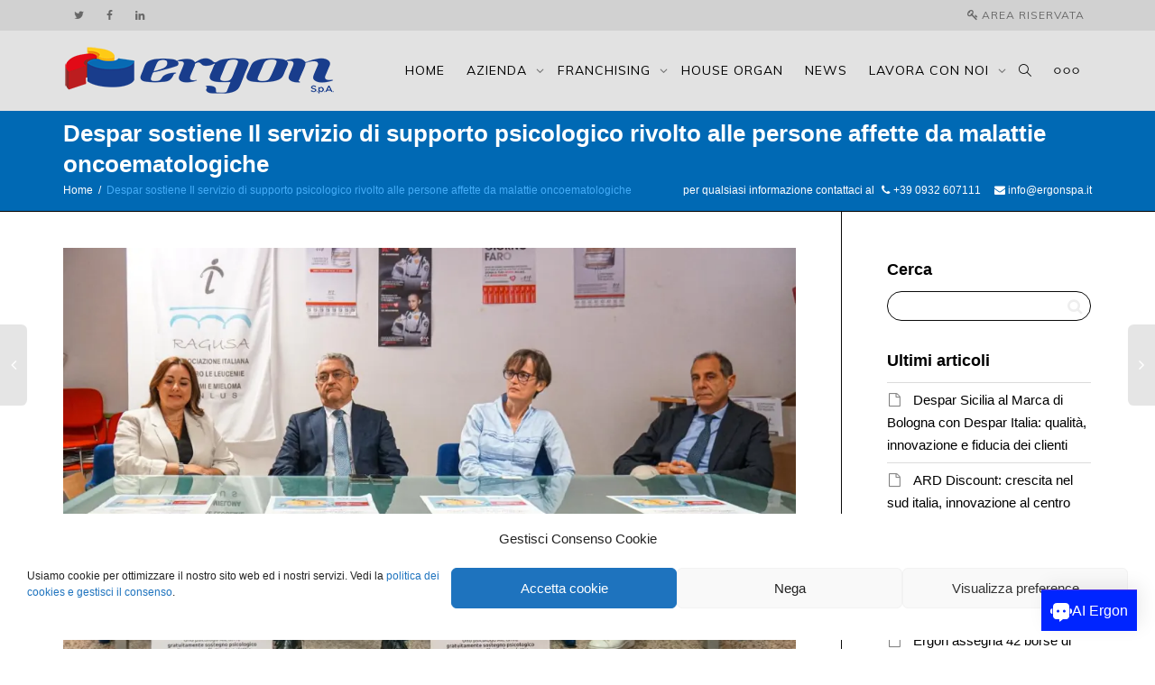

--- FILE ---
content_type: text/html; charset=UTF-8
request_url: https://ergonspa.com/despar-sostiene-il-servizio-di-supporto-psicologico-rivolto-alle-persone-affette-da-malattie-oncoematologiche/
body_size: 32192
content:
<!DOCTYPE html>
<!--[if lt IE 7]>
<html class="no-js lt-ie9 lt-ie8 lt-ie7" lang="it-IT"><![endif]-->
<!--[if IE 7]>
<html class="no-js lt-ie9 lt-ie8" lang="it-IT"><![endif]-->
<!--[if IE 8]>
<html class="no-js lt-ie9" lang="it-IT"><![endif]-->
<!--[if IE 9]>
<html class="no-js lt-ie10" lang="it-IT"><![endif]-->
<!--[if gt IE 9]><!-->
<html class="no-js" lang="it-IT">
<!--<![endif]-->
<head>
	<meta http-equiv="X-UA-Compatible" content="IE=9; IE=8; IE=7; IE=EDGE"/>
	<meta charset="UTF-8">
	<meta name="viewport" content="width=device-width, initial-scale=1.0">
	<link rel="profile" href="https://gmpg.org/xfn/11">
	<link rel="pingback" href="https://ergonspa.com/xmlrpc.php">

	<!-- Fav and touch icons -->
			<link rel="shortcut icon" href="https://ergonspa.com/wp-content/uploads/2016/11/favicon.png">
				<link rel="apple-touch-icon-precomposed" href="https://ergonspa.com/wp-content/uploads/2016/11/iphone_icon.png">
				<link rel="apple-touch-icon-precomposed" sizes="72x72" href="https://ergonspa.com/wp-content/uploads/2016/11/ipad_icon.png">
				<link rel="apple-touch-icon-precomposed" sizes="114x114" href="https://ergonspa.com/wp-content/uploads/2016/11/iphone_retina_icon.png">
				<link rel="apple-touch-icon-precomposed" sizes="144x144" href="https://ergonspa.com/wp-content/uploads/2016/11/ipad_retina_icon.png">
	
	<!-- HTML5 shim, for IE6-8 support of HTML5 elements -->
	<!--[if lt IE 9]>
	<script src="https://ergonspa.com/wp-content/themes/kleo/assets/js/html5shiv.js"></script>
	<![endif]-->

	<!--[if IE 7]>
	<link rel="stylesheet" href="https://ergonspa.com/wp-content/themes/kleo/assets/css/fontello-ie7.css">
	<![endif]-->

	
	<meta name='robots' content='index, follow, max-image-preview:large, max-snippet:-1, max-video-preview:-1' />

	<!-- This site is optimized with the Yoast SEO plugin v26.7 - https://yoast.com/wordpress/plugins/seo/ -->
	<title>Despar sostiene Il servizio di supporto psicologico rivolto alle persone affette da malattie oncoematologiche - Ergon S.p.A.</title>
	<link rel="canonical" href="https://ergonspa.com/despar-sostiene-il-servizio-di-supporto-psicologico-rivolto-alle-persone-affette-da-malattie-oncoematologiche/" />
	<meta property="og:locale" content="it_IT" />
	<meta property="og:type" content="article" />
	<meta property="og:title" content="Despar sostiene Il servizio di supporto psicologico rivolto alle persone affette da malattie oncoematologiche - Ergon S.p.A." />
	<meta property="og:description" content="Despar Sicilia dimostra ancora una volta un&#8217;attenta sensibilità con gesti concreti per la collettività, offrendo il proprio contributo a sostegno di iniziative virtuose, capaci di poter fare la differenza nei contesti di diagnosi e cura oncologica. Grazie al sostegno di Despar e al patrocinio dell&#8217;Asp di Ragusa, su iniziativa di AIL Ragusa, prende vita il servizio di supporto psicologico rivolto [&hellip;]" />
	<meta property="og:url" content="https://ergonspa.com/despar-sostiene-il-servizio-di-supporto-psicologico-rivolto-alle-persone-affette-da-malattie-oncoematologiche/" />
	<meta property="og:site_name" content="Ergon S.p.A. - Sito Web Ufficiale" />
	<meta property="article:publisher" content="https://www.facebook.com/ergonspa/" />
	<meta property="article:published_time" content="2022-11-04T08:57:47+00:00" />
	<meta property="og:image" content="https://ergonspa.com/wp-content/uploads/2022/11/foto_1.jpeg" />
	<meta property="og:image:width" content="1600" />
	<meta property="og:image:height" content="1066" />
	<meta property="og:image:type" content="image/jpeg" />
	<meta name="author" content="Nicola Randone" />
	<meta name="twitter:card" content="summary_large_image" />
	<meta name="twitter:creator" content="@ergonspa" />
	<meta name="twitter:site" content="@ergonspa" />
	<meta name="twitter:label1" content="Scritto da" />
	<meta name="twitter:data1" content="Nicola Randone" />
	<meta name="twitter:label2" content="Tempo di lettura stimato" />
	<meta name="twitter:data2" content="2 minuti" />
	<script type="application/ld+json" class="yoast-schema-graph">{"@context":"https://schema.org","@graph":[{"@type":"Article","@id":"https://ergonspa.com/despar-sostiene-il-servizio-di-supporto-psicologico-rivolto-alle-persone-affette-da-malattie-oncoematologiche/#article","isPartOf":{"@id":"https://ergonspa.com/despar-sostiene-il-servizio-di-supporto-psicologico-rivolto-alle-persone-affette-da-malattie-oncoematologiche/"},"author":{"name":"Nicola Randone","@id":"https://ergonspa.com/#/schema/person/61846bdc0c13624cc62c5d1efdb4a0a1"},"headline":"Despar sostiene Il servizio di supporto psicologico rivolto alle persone affette da malattie oncoematologiche","datePublished":"2022-11-04T08:57:47+00:00","mainEntityOfPage":{"@id":"https://ergonspa.com/despar-sostiene-il-servizio-di-supporto-psicologico-rivolto-alle-persone-affette-da-malattie-oncoematologiche/"},"wordCount":397,"commentCount":0,"publisher":{"@id":"https://ergonspa.com/#organization"},"image":{"@id":"https://ergonspa.com/despar-sostiene-il-servizio-di-supporto-psicologico-rivolto-alle-persone-affette-da-malattie-oncoematologiche/#primaryimage"},"thumbnailUrl":"https://i0.wp.com/ergonspa.com/wp-content/uploads/2022/11/foto_1.jpeg?fit=1600%2C1066&ssl=1","articleSection":["Despar"],"inLanguage":"it-IT","potentialAction":[{"@type":"CommentAction","name":"Comment","target":["https://ergonspa.com/despar-sostiene-il-servizio-di-supporto-psicologico-rivolto-alle-persone-affette-da-malattie-oncoematologiche/#respond"]}]},{"@type":"WebPage","@id":"https://ergonspa.com/despar-sostiene-il-servizio-di-supporto-psicologico-rivolto-alle-persone-affette-da-malattie-oncoematologiche/","url":"https://ergonspa.com/despar-sostiene-il-servizio-di-supporto-psicologico-rivolto-alle-persone-affette-da-malattie-oncoematologiche/","name":"Despar sostiene Il servizio di supporto psicologico rivolto alle persone affette da malattie oncoematologiche - Ergon S.p.A.","isPartOf":{"@id":"https://ergonspa.com/#website"},"primaryImageOfPage":{"@id":"https://ergonspa.com/despar-sostiene-il-servizio-di-supporto-psicologico-rivolto-alle-persone-affette-da-malattie-oncoematologiche/#primaryimage"},"image":{"@id":"https://ergonspa.com/despar-sostiene-il-servizio-di-supporto-psicologico-rivolto-alle-persone-affette-da-malattie-oncoematologiche/#primaryimage"},"thumbnailUrl":"https://i0.wp.com/ergonspa.com/wp-content/uploads/2022/11/foto_1.jpeg?fit=1600%2C1066&ssl=1","datePublished":"2022-11-04T08:57:47+00:00","breadcrumb":{"@id":"https://ergonspa.com/despar-sostiene-il-servizio-di-supporto-psicologico-rivolto-alle-persone-affette-da-malattie-oncoematologiche/#breadcrumb"},"inLanguage":"it-IT","potentialAction":[{"@type":"ReadAction","target":["https://ergonspa.com/despar-sostiene-il-servizio-di-supporto-psicologico-rivolto-alle-persone-affette-da-malattie-oncoematologiche/"]}]},{"@type":"ImageObject","inLanguage":"it-IT","@id":"https://ergonspa.com/despar-sostiene-il-servizio-di-supporto-psicologico-rivolto-alle-persone-affette-da-malattie-oncoematologiche/#primaryimage","url":"https://i0.wp.com/ergonspa.com/wp-content/uploads/2022/11/foto_1.jpeg?fit=1600%2C1066&ssl=1","contentUrl":"https://i0.wp.com/ergonspa.com/wp-content/uploads/2022/11/foto_1.jpeg?fit=1600%2C1066&ssl=1","width":1600,"height":1066},{"@type":"BreadcrumbList","@id":"https://ergonspa.com/despar-sostiene-il-servizio-di-supporto-psicologico-rivolto-alle-persone-affette-da-malattie-oncoematologiche/#breadcrumb","itemListElement":[{"@type":"ListItem","position":1,"name":"Home","item":"https://ergonspa.com/"},{"@type":"ListItem","position":2,"name":"News","item":"https://ergonspa.com/news/"},{"@type":"ListItem","position":3,"name":"Despar sostiene Il servizio di supporto psicologico rivolto alle persone affette da malattie oncoematologiche"}]},{"@type":"WebSite","@id":"https://ergonspa.com/#website","url":"https://ergonspa.com/","name":"Ergon S.p.A. - Sito Web Ufficiale","description":"idee e servizi per i consumatori e la distribuzione siciliana","publisher":{"@id":"https://ergonspa.com/#organization"},"potentialAction":[{"@type":"SearchAction","target":{"@type":"EntryPoint","urlTemplate":"https://ergonspa.com/?s={search_term_string}"},"query-input":{"@type":"PropertyValueSpecification","valueRequired":true,"valueName":"search_term_string"}}],"inLanguage":"it-IT"},{"@type":"Organization","@id":"https://ergonspa.com/#organization","name":"Ergon S.p.A.","url":"https://ergonspa.com/","logo":{"@type":"ImageObject","inLanguage":"it-IT","@id":"https://ergonspa.com/#/schema/logo/image/","url":"https://i0.wp.com/ergonspa.com/wp-content/uploads/2023/01/ergon-spa.png?fit=300%2C53&ssl=1","contentUrl":"https://i0.wp.com/ergonspa.com/wp-content/uploads/2023/01/ergon-spa.png?fit=300%2C53&ssl=1","width":300,"height":53,"caption":"Ergon S.p.A."},"image":{"@id":"https://ergonspa.com/#/schema/logo/image/"},"sameAs":["https://www.facebook.com/ergonspa/","https://x.com/ergonspa","https://www.linkedin.com/company/ergonspa/","https://www.youtube.com/channel/UCOB5hY3nEPLbdzb79tNg_Mg"]},{"@type":"Person","@id":"https://ergonspa.com/#/schema/person/61846bdc0c13624cc62c5d1efdb4a0a1","name":"Nicola Randone","image":{"@type":"ImageObject","inLanguage":"it-IT","@id":"https://ergonspa.com/#/schema/person/image/","url":"https://secure.gravatar.com/avatar/08c8b11429129fad8554b45b37bb740206581081345ed6228c0cfc4eb23b6f51?s=96&d=mm&r=g","contentUrl":"https://secure.gravatar.com/avatar/08c8b11429129fad8554b45b37bb740206581081345ed6228c0cfc4eb23b6f51?s=96&d=mm&r=g","caption":"Nicola Randone"}}]}</script>
	<!-- / Yoast SEO plugin. -->


<link rel='dns-prefetch' href='//stats.wp.com' />
<link rel='dns-prefetch' href='//fonts.googleapis.com' />
<link rel='dns-prefetch' href='//v0.wordpress.com' />
<link rel='preconnect' href='//i0.wp.com' />
<link rel='preconnect' href='//c0.wp.com' />
<link rel="alternate" type="application/rss+xml" title="Ergon S.p.A. - Sito Web Ufficiale &raquo; Feed" href="https://ergonspa.com/feed/" />
<link rel="alternate" type="application/rss+xml" title="Ergon S.p.A. - Sito Web Ufficiale &raquo; Feed dei commenti" href="https://ergonspa.com/comments/feed/" />
<link rel="alternate" type="application/rss+xml" title="Ergon S.p.A. - Sito Web Ufficiale &raquo; Despar sostiene Il servizio di supporto psicologico rivolto alle persone affette da malattie oncoematologiche Feed dei commenti" href="https://ergonspa.com/despar-sostiene-il-servizio-di-supporto-psicologico-rivolto-alle-persone-affette-da-malattie-oncoematologiche/feed/" />
<link rel="alternate" title="oEmbed (JSON)" type="application/json+oembed" href="https://ergonspa.com/wp-json/oembed/1.0/embed?url=https%3A%2F%2Fergonspa.com%2Fdespar-sostiene-il-servizio-di-supporto-psicologico-rivolto-alle-persone-affette-da-malattie-oncoematologiche%2F" />
<link rel="alternate" title="oEmbed (XML)" type="text/xml+oembed" href="https://ergonspa.com/wp-json/oembed/1.0/embed?url=https%3A%2F%2Fergonspa.com%2Fdespar-sostiene-il-servizio-di-supporto-psicologico-rivolto-alle-persone-affette-da-malattie-oncoematologiche%2F&#038;format=xml" />
<style id='wp-img-auto-sizes-contain-inline-css' type='text/css'>
img:is([sizes=auto i],[sizes^="auto," i]){contain-intrinsic-size:3000px 1500px}
/*# sourceURL=wp-img-auto-sizes-contain-inline-css */
</style>

<style id='wp-emoji-styles-inline-css' type='text/css'>

	img.wp-smiley, img.emoji {
		display: inline !important;
		border: none !important;
		box-shadow: none !important;
		height: 1em !important;
		width: 1em !important;
		margin: 0 0.07em !important;
		vertical-align: -0.1em !important;
		background: none !important;
		padding: 0 !important;
	}
/*# sourceURL=wp-emoji-styles-inline-css */
</style>
<link rel='stylesheet' id='wp-block-library-css' href='https://c0.wp.com/c/6.9/wp-includes/css/dist/block-library/style.min.css' type='text/css' media='all' />
<style id='global-styles-inline-css' type='text/css'>
:root{--wp--preset--aspect-ratio--square: 1;--wp--preset--aspect-ratio--4-3: 4/3;--wp--preset--aspect-ratio--3-4: 3/4;--wp--preset--aspect-ratio--3-2: 3/2;--wp--preset--aspect-ratio--2-3: 2/3;--wp--preset--aspect-ratio--16-9: 16/9;--wp--preset--aspect-ratio--9-16: 9/16;--wp--preset--color--black: #000000;--wp--preset--color--cyan-bluish-gray: #abb8c3;--wp--preset--color--white: #ffffff;--wp--preset--color--pale-pink: #f78da7;--wp--preset--color--vivid-red: #cf2e2e;--wp--preset--color--luminous-vivid-orange: #ff6900;--wp--preset--color--luminous-vivid-amber: #fcb900;--wp--preset--color--light-green-cyan: #7bdcb5;--wp--preset--color--vivid-green-cyan: #00d084;--wp--preset--color--pale-cyan-blue: #8ed1fc;--wp--preset--color--vivid-cyan-blue: #0693e3;--wp--preset--color--vivid-purple: #9b51e0;--wp--preset--gradient--vivid-cyan-blue-to-vivid-purple: linear-gradient(135deg,rgb(6,147,227) 0%,rgb(155,81,224) 100%);--wp--preset--gradient--light-green-cyan-to-vivid-green-cyan: linear-gradient(135deg,rgb(122,220,180) 0%,rgb(0,208,130) 100%);--wp--preset--gradient--luminous-vivid-amber-to-luminous-vivid-orange: linear-gradient(135deg,rgb(252,185,0) 0%,rgb(255,105,0) 100%);--wp--preset--gradient--luminous-vivid-orange-to-vivid-red: linear-gradient(135deg,rgb(255,105,0) 0%,rgb(207,46,46) 100%);--wp--preset--gradient--very-light-gray-to-cyan-bluish-gray: linear-gradient(135deg,rgb(238,238,238) 0%,rgb(169,184,195) 100%);--wp--preset--gradient--cool-to-warm-spectrum: linear-gradient(135deg,rgb(74,234,220) 0%,rgb(151,120,209) 20%,rgb(207,42,186) 40%,rgb(238,44,130) 60%,rgb(251,105,98) 80%,rgb(254,248,76) 100%);--wp--preset--gradient--blush-light-purple: linear-gradient(135deg,rgb(255,206,236) 0%,rgb(152,150,240) 100%);--wp--preset--gradient--blush-bordeaux: linear-gradient(135deg,rgb(254,205,165) 0%,rgb(254,45,45) 50%,rgb(107,0,62) 100%);--wp--preset--gradient--luminous-dusk: linear-gradient(135deg,rgb(255,203,112) 0%,rgb(199,81,192) 50%,rgb(65,88,208) 100%);--wp--preset--gradient--pale-ocean: linear-gradient(135deg,rgb(255,245,203) 0%,rgb(182,227,212) 50%,rgb(51,167,181) 100%);--wp--preset--gradient--electric-grass: linear-gradient(135deg,rgb(202,248,128) 0%,rgb(113,206,126) 100%);--wp--preset--gradient--midnight: linear-gradient(135deg,rgb(2,3,129) 0%,rgb(40,116,252) 100%);--wp--preset--font-size--small: 13px;--wp--preset--font-size--medium: 20px;--wp--preset--font-size--large: 36px;--wp--preset--font-size--x-large: 42px;--wp--preset--spacing--20: 0.44rem;--wp--preset--spacing--30: 0.67rem;--wp--preset--spacing--40: 1rem;--wp--preset--spacing--50: 1.5rem;--wp--preset--spacing--60: 2.25rem;--wp--preset--spacing--70: 3.38rem;--wp--preset--spacing--80: 5.06rem;--wp--preset--shadow--natural: 6px 6px 9px rgba(0, 0, 0, 0.2);--wp--preset--shadow--deep: 12px 12px 50px rgba(0, 0, 0, 0.4);--wp--preset--shadow--sharp: 6px 6px 0px rgba(0, 0, 0, 0.2);--wp--preset--shadow--outlined: 6px 6px 0px -3px rgb(255, 255, 255), 6px 6px rgb(0, 0, 0);--wp--preset--shadow--crisp: 6px 6px 0px rgb(0, 0, 0);}:where(.is-layout-flex){gap: 0.5em;}:where(.is-layout-grid){gap: 0.5em;}body .is-layout-flex{display: flex;}.is-layout-flex{flex-wrap: wrap;align-items: center;}.is-layout-flex > :is(*, div){margin: 0;}body .is-layout-grid{display: grid;}.is-layout-grid > :is(*, div){margin: 0;}:where(.wp-block-columns.is-layout-flex){gap: 2em;}:where(.wp-block-columns.is-layout-grid){gap: 2em;}:where(.wp-block-post-template.is-layout-flex){gap: 1.25em;}:where(.wp-block-post-template.is-layout-grid){gap: 1.25em;}.has-black-color{color: var(--wp--preset--color--black) !important;}.has-cyan-bluish-gray-color{color: var(--wp--preset--color--cyan-bluish-gray) !important;}.has-white-color{color: var(--wp--preset--color--white) !important;}.has-pale-pink-color{color: var(--wp--preset--color--pale-pink) !important;}.has-vivid-red-color{color: var(--wp--preset--color--vivid-red) !important;}.has-luminous-vivid-orange-color{color: var(--wp--preset--color--luminous-vivid-orange) !important;}.has-luminous-vivid-amber-color{color: var(--wp--preset--color--luminous-vivid-amber) !important;}.has-light-green-cyan-color{color: var(--wp--preset--color--light-green-cyan) !important;}.has-vivid-green-cyan-color{color: var(--wp--preset--color--vivid-green-cyan) !important;}.has-pale-cyan-blue-color{color: var(--wp--preset--color--pale-cyan-blue) !important;}.has-vivid-cyan-blue-color{color: var(--wp--preset--color--vivid-cyan-blue) !important;}.has-vivid-purple-color{color: var(--wp--preset--color--vivid-purple) !important;}.has-black-background-color{background-color: var(--wp--preset--color--black) !important;}.has-cyan-bluish-gray-background-color{background-color: var(--wp--preset--color--cyan-bluish-gray) !important;}.has-white-background-color{background-color: var(--wp--preset--color--white) !important;}.has-pale-pink-background-color{background-color: var(--wp--preset--color--pale-pink) !important;}.has-vivid-red-background-color{background-color: var(--wp--preset--color--vivid-red) !important;}.has-luminous-vivid-orange-background-color{background-color: var(--wp--preset--color--luminous-vivid-orange) !important;}.has-luminous-vivid-amber-background-color{background-color: var(--wp--preset--color--luminous-vivid-amber) !important;}.has-light-green-cyan-background-color{background-color: var(--wp--preset--color--light-green-cyan) !important;}.has-vivid-green-cyan-background-color{background-color: var(--wp--preset--color--vivid-green-cyan) !important;}.has-pale-cyan-blue-background-color{background-color: var(--wp--preset--color--pale-cyan-blue) !important;}.has-vivid-cyan-blue-background-color{background-color: var(--wp--preset--color--vivid-cyan-blue) !important;}.has-vivid-purple-background-color{background-color: var(--wp--preset--color--vivid-purple) !important;}.has-black-border-color{border-color: var(--wp--preset--color--black) !important;}.has-cyan-bluish-gray-border-color{border-color: var(--wp--preset--color--cyan-bluish-gray) !important;}.has-white-border-color{border-color: var(--wp--preset--color--white) !important;}.has-pale-pink-border-color{border-color: var(--wp--preset--color--pale-pink) !important;}.has-vivid-red-border-color{border-color: var(--wp--preset--color--vivid-red) !important;}.has-luminous-vivid-orange-border-color{border-color: var(--wp--preset--color--luminous-vivid-orange) !important;}.has-luminous-vivid-amber-border-color{border-color: var(--wp--preset--color--luminous-vivid-amber) !important;}.has-light-green-cyan-border-color{border-color: var(--wp--preset--color--light-green-cyan) !important;}.has-vivid-green-cyan-border-color{border-color: var(--wp--preset--color--vivid-green-cyan) !important;}.has-pale-cyan-blue-border-color{border-color: var(--wp--preset--color--pale-cyan-blue) !important;}.has-vivid-cyan-blue-border-color{border-color: var(--wp--preset--color--vivid-cyan-blue) !important;}.has-vivid-purple-border-color{border-color: var(--wp--preset--color--vivid-purple) !important;}.has-vivid-cyan-blue-to-vivid-purple-gradient-background{background: var(--wp--preset--gradient--vivid-cyan-blue-to-vivid-purple) !important;}.has-light-green-cyan-to-vivid-green-cyan-gradient-background{background: var(--wp--preset--gradient--light-green-cyan-to-vivid-green-cyan) !important;}.has-luminous-vivid-amber-to-luminous-vivid-orange-gradient-background{background: var(--wp--preset--gradient--luminous-vivid-amber-to-luminous-vivid-orange) !important;}.has-luminous-vivid-orange-to-vivid-red-gradient-background{background: var(--wp--preset--gradient--luminous-vivid-orange-to-vivid-red) !important;}.has-very-light-gray-to-cyan-bluish-gray-gradient-background{background: var(--wp--preset--gradient--very-light-gray-to-cyan-bluish-gray) !important;}.has-cool-to-warm-spectrum-gradient-background{background: var(--wp--preset--gradient--cool-to-warm-spectrum) !important;}.has-blush-light-purple-gradient-background{background: var(--wp--preset--gradient--blush-light-purple) !important;}.has-blush-bordeaux-gradient-background{background: var(--wp--preset--gradient--blush-bordeaux) !important;}.has-luminous-dusk-gradient-background{background: var(--wp--preset--gradient--luminous-dusk) !important;}.has-pale-ocean-gradient-background{background: var(--wp--preset--gradient--pale-ocean) !important;}.has-electric-grass-gradient-background{background: var(--wp--preset--gradient--electric-grass) !important;}.has-midnight-gradient-background{background: var(--wp--preset--gradient--midnight) !important;}.has-small-font-size{font-size: var(--wp--preset--font-size--small) !important;}.has-medium-font-size{font-size: var(--wp--preset--font-size--medium) !important;}.has-large-font-size{font-size: var(--wp--preset--font-size--large) !important;}.has-x-large-font-size{font-size: var(--wp--preset--font-size--x-large) !important;}
/*# sourceURL=global-styles-inline-css */
</style>

<style id='classic-theme-styles-inline-css' type='text/css'>
/*! This file is auto-generated */
.wp-block-button__link{color:#fff;background-color:#32373c;border-radius:9999px;box-shadow:none;text-decoration:none;padding:calc(.667em + 2px) calc(1.333em + 2px);font-size:1.125em}.wp-block-file__button{background:#32373c;color:#fff;text-decoration:none}
/*# sourceURL=/wp-includes/css/classic-themes.min.css */
</style>
<link rel='stylesheet' id='contact-form-7-css' href='https://ergonspa.com/wp-content/plugins/contact-form-7/includes/css/styles.css?ver=6.1.4' type='text/css' media='all' />
<link rel='stylesheet' id='cmplz-general-css' href='https://ergonspa.com/wp-content/plugins/complianz-gdpr/assets/css/cookieblocker.min.css?ver=1765938925' type='text/css' media='all' />
<link rel='stylesheet' id='bootstrap-css' href='https://ergonspa.com/wp-content/themes/kleo/assets/css/bootstrap.min.css?ver=5.4.0' type='text/css' media='all' />
<link rel='stylesheet' id='kleo-app-css' href='https://ergonspa.com/wp-content/themes/kleo/assets/css/app.min.css?ver=5.4.0' type='text/css' media='all' />
<link rel='stylesheet' id='magnific-popup-css' href='https://ergonspa.com/wp-content/themes/kleo/assets/js/plugins/magnific-popup/magnific.css?ver=5.4.0' type='text/css' media='all' />
<link rel='stylesheet' id='kleo-fonts-css' href='https://ergonspa.com/wp-content/themes/kleo/assets/font-all/css/fontello.css?ver=5.4.0' type='text/css' media='all' />
<link rel='stylesheet' id='mediaelement-css' href='https://c0.wp.com/c/6.9/wp-includes/js/mediaelement/mediaelementplayer-legacy.min.css' type='text/css' media='all' />
<link rel='stylesheet' id='kleo-google-fonts-css' href='//fonts.googleapis.com/css?family=Muli&#038;subset=latin&#038;ver=6.9' type='text/css' media='all' />
<link rel='stylesheet' id='mdp-helper-css' href='https://ergonspa.com/wp-content/plugins/helper/css/helper.min.css?ver=1.1.4' type='text/css' media='all' />
<style id='mdp-helper-inline-css' type='text/css'>
:root {
            --helper-box-max-width: calc(100% - (20px + 20px ) );
            --helper-box-width: calc(var(--helper-chatbot-container-width) + (20px + 20px ) );;
            
            --helper-chatbot-box-max-width: calc(100% - (20px + 20px ) );;
		
			--helper-bot-avatar-background: rgba(0, 69, 255, 1);
			--helper-bot-avatar-color: rgba(255, 255, 255, 1);
			--helper-user-avatar-background: rgba(0, 191, 108, 1);
			--helper-user-avatar-color: rgba(255, 255, 255, 1);
			--helper-avatar-size: 40px;
			--helper-avatar-padding: 10px 10px 10px 10px;
			--helper-avatar-margin: 0px 0px 0px 0px;
			--helper-avatar-border-radius: 25px 25px 25px 25px;
			--helper-avatar-gap: 15px;
			
			--helper-chat-header-text-size: 16px;
			--helper-chat-header-text-color: rgba(255, 255, 255, 1);
			--helper-chat-header-background-color: rgba(0, 0, 0, 1);
			--helper-chat-header-padding: 0px 0px 0px 0px;
			--helper-chat-header-margin: 15px 0px 0px 0px;
			--helper-chat-header-border-radius: 0px 0px 0px 0px;
			--helper-chat-header-border-width: 0px 0px 0px 0px;
			--helper-chat-header-border-color: rgba(0, 0, 0, 1);
			--helper-chat-header-border-style: solid;
			
			--helper-chat-footer-background-color: rgba(0, 0, 0, 0);
			--helper-chat-footer-padding: 20px 20px 20px 20px;
			--helper-chat-footer-margin: 0px 0px 0px 0px;
			--helper-chat-footer-border-radius: 0px 0px 0px 0px;
			--helper-chat-footer-border-width: 0px 0px 0px 0px;
			--helper-chat-footer-border-color: rgba(79, 50, 230, 1);
			--helper-chat-footer-border-style: none;
			
			--helper-send-button-font-size: 16px;
			--helper-send-button-icon-size: 16px;
			--helper-send-button-background-color: rgba(79, 50, 230, 1);
			--helper-send-button-color: rgba(255, 255, 255, 1);
			--helper-send-button-hover-background-color: rgba(0, 219, 102, 1);
			--helper-send-button-hover-color: rgba(0, 0, 0, 1);
			--helper-send-button-padding: 10px 10px 10px 10px;
			--helper-send-button-margin: 0px 0px 0px 10px;
			--helper-send-button-border-radius: 10px 10px 10px 10px;
			--helper-send-button-border-width: 2px 2px 2px 2px;
			--helper-send-button-border-color: rgba(79, 50, 230, 1);
			--helper-send-button-border-style: solid;
			
			--helper-message-input-font-size: 16px;
			--helper-message-input-background-color: rgba(255, 255, 255, 1);
			--helper-message-input-color: rgba(0, 0, 0, 1);
			--helper-message-input-hover-background-color: rgba(255, 255, 255, 1);
			--helper-message-input-hover-color: rgba(0, 0, 0, 1);
			--helper-message-input-padding: 12px 12px 12px 12px;
			--helper-message-input-margin: 0px 0px 0px 0px;
			--helper-message-input-border-radius: 10px 10px 10px 10px;
			--helper-message-input-border-width: 2px 2px 2px 2px;
			--helper-message-input-border-color: rgba(0, 0, 0, 1);
			--helper-message-input-border-style: solid;
			
			--helper-chat-footer-text-font-size: 12px;
			--helper-chat-footer-text-color: rgba(113, 112, 119, 1);
			
			--helper-chatbot-container-margin: 0px 20px 0px 20px;
			--helper-chatbot-container-width: 450px;
			--helper-chatbot-container-height: 650px;
			--helper-chatbot-container-background-color: rgba(241, 241, 241, 1);
			--helper-chatbot-container-border-radius: 20px 20px 20px 20px;
			--helper-chatbot-container-border-width: 1px 1px 1px 1px;
			--helper-chatbot-container-border-color: rgba(0, 0, 0, 1);
			--helper-chatbot-container-border-style: groove;
			--helper-chatbot-container-box-shadow: 0px -5px 20px 0px rgba(0, 0, 0, 0.08);
			--helper-chatbot-container-animation: 1s ease 0s 1 normal both running slide_up;
			
			--helper-close-button-size: 22px;
			--helper-close-button-color: rgba(0, 95, 255, 1);
			--helper-close-button-color-hover: rgba(222, 210, 41, 1);
			--helper-close-button-padding: 0px 0px 0px 0px;
			--helper-close-button-margin: 0px 25px 0px 0px;
			
			--helper-open-button-padding: 10px 10px 10px 10px;
			--helper-open-button-margin: 20px 20px 20px 20px;
			--helper-open-button-border-radius: 0px 0px 0px 0px;
			--helper-open-button-border-width: 1px 0px 0px 0px;
			--helper-open-button-border-color: rgba(79, 50, 230, 1);
			--helper-open-button-border-style: solid;
			--helper-open-button-background-color: rgba(0, 37, 255, 1);
			--helper-open-button-background-hover-color: rgba(210, 0, 3, 1);
			--helper-open-button-box-shadow: 5px -5px 20px 0px rgba(0, 0, 0, 0.08);
			
			--helper-open-button-icon-color: rgba(255, 255, 255, 1);
			--helper-open-button-icon-hover-color: rgba(0, 0, 0, 1);
			--helper-open-button-icon-size: 24px;
			
			--helper-open-button-font-size: 16px;
			--helper-open-button-color: rgba(255, 255, 255, 1);
			--helper-open-button-hover-color: rgba(0, 0, 0, 1);
			
			--helper-chat-container-padding: 0px 0px 0px 0px;
			--helper-chat-container-margin: 20px 20px 0px 20px;
			--helper-chat-container-border-radius: 0px 0px 0px 0px;
			--helper-chat-container-border-width: 0px 0px 0px 0px;
			--helper-chat-container-border-color: rgba(79, 50, 230, 1);
			--helper-chat-container-border-style: none;
			--helper-chat-container-background-color: rgba(241, 241, 241, 1);
			
			--helper-chat-container-scrollbar-border-radius: 3px 3px 3px 3px;
			--helper-chat-container-scrollbar-track-color: rgba(250, 250, 250, 1);
			--helper-chat-container-scrollbar-thumb-color: rgba(230, 230, 230, 1);
			--helper-chat-container-scrollbar-thumb-color-hover: rgba(41, 141, 222, 1);
			
			--helper-message-container-padding: 8px 12px 8px 12px;
			--helper-message-container-margin: 10px 0px 10px 0px;
			--helper-message-container-font-size: 14px;
			
			--helper-bot-message-color: rgba(0, 0, 0, 1);
			--helper-bot-message-background-color: rgba(184, 218, 255, 1);
			--helper-bot-message-animation: 1s ease 0s 1 normal both running slide_up;
			--helper-bot-message-border-radius: 0px 8px 8px 8px;
			--helper-bot-message-border-width: 0px 0px 0px 0px;
			--helper-bot-message-border-color: rgba(229, 229, 229, 1);
			--helper-bot-message-border-style: none;
			
			--helper-user-message-color: rgba(3, 47, 24, 1);
			--helper-user-message-background-color: rgba(201, 255, 226, 1);
			--helper-user-message-animation: 1s ease 0s 1 normal both running slide_up;
			--helper-user-message-border-radius: 8px 0px 8px 8px;
			--helper-user-message-border-width: 0px 0px 0px 0px;
			--helper-user-message-border-color: rgba(229, 229, 229, 1);
			--helper-user-message-border-style: none;
			
			--helper-toolbar-padding: 0px 0px 10px 20px;
			--helper-toolbar-margin: 0px 0px 0px 0px;
			--helper-toolbar-border-style: solid;
			--helper-toolbar-border-width: 0px 0px 1px 0px;
			--helper-toolbar-border-color: rgba(0, 0, 0, 1);
			--helper-toolbar-border-radius: 0px 0px 0px 0px;
			
			--helper-toolbar-icon-size: 22px;
			--helper-toolbar-icon-color: rgba(0, 0, 0, 1);
			--helper-toolbar-icon-color-hover: rgba(0, 0, 0, 1);
			--helper-toolbar-color: rgba(0, 0, 0, 1);
			
			--helper-toolbar-font-size: 14px;
			
			--helper-recognition-icon-size: 20px;
			--helper-recognition-icon-color: rgba(79, 50, 230, 1);
			
			--helper-signature-color: rgba(0, 0, 0, 1);
			--helper-signature-font-size: 12px;
			--helper-signature-icon-color: rgba(0, 95, 255, 1);
			--helper-menu-button-padding: 10px 0px 10px 0px;
			--helper-menu-button-margin: 0px 0px 10px 55px;
			--helper-menu-button-font-size: 14px;
			--helper-menu-button-border-radius: 8px 8px 8px 8px;
			--helper-menu-button-border-width: 1px 1px 1px 1px;
			--helper-menu-button-border-color: rgba(219, 213, 255, 1);
			--helper-menu-button-border-style: solid;
			--helper-menu-button-background-color: rgba(255, 255, 255, 1);
			--helper-menu-button-hover-background-color: rgba(79, 50, 230, 1);
			--helper-menu-button-color: rgba(0, 0, 0, 1);
			--helper-menu-button-hover-color: rgba(255, 255, 255, 1);
			--helper-menu-button-width: 300px;
			--helper-menu-button-icon-size: 12px;
			--helper-menu-button-icon-color: rgba(79, 50, 230, 1);
			
             --helper-welcome-popup-max-width: calc(100% - (20px + 20px ) );
            --helper-welcome-popup-box-width: calc(var(--helper-welcome-popup-width) + (20px + 20px ) );;
            --helper-welcome-popup-max-box-width: calc(100% - (20px + 20px ) );;
            --helper-welcome-popup-margin: 0px 20px 20px 20px;
			--helper-welcome-popup-padding: 20px 0px 0px 20px;
			--helper-welcome-popup-width: 350px;
			--helper-welcome-popup-height: 100px;
			--helper-welcome-popup-background-color: #ffffff;
			--helper-welcome-popup-border-radius: 20px 20px 20px 20px;
			--helper-welcome-popup-border-width: 1px 1px 1px 1px;
			--helper-welcome-popup-border-color: #4f32e6;
			--helper-welcome-popup-border-style: none;
			--helper-welcome-popup-box-shadow: 0px -5px 20px 0px rgba(0,0,0,.08);
			--helper-welcome-popup-animation: 1s ease 0s 1 normal both running slide_up;
			--helper-welcome-popup-close-button-size: 22px;
			--helper-welcome-popup-close-button-color: #6a52e2;
			--helper-welcome-popup-close-button-color-hover: #4f32e6;
			--helper-welcome-popup-close-button-padding: 0px 0px 0px 0px;
			--helper-welcome-popup-close-button-margin: 0px 0px 15px 0px;
        }
/*# sourceURL=mdp-helper-inline-css */
</style>
<link rel='stylesheet' id='kleo-colors-css' href='https://ergonspa.com/wp-content/uploads/custom_styles/dynamic.css?ver=5.4.0.1745911058' type='text/css' media='all' />
<link rel='stylesheet' id='kleo-plugins-css' href='https://ergonspa.com/wp-content/themes/kleo/assets/css/plugins.min.css?ver=5.4.0' type='text/css' media='all' />
<link rel='stylesheet' id='kleo-style-css' href='https://ergonspa.com/wp-content/themes/kleo-child/style.css?ver=6.9' type='text/css' media='all' />
<script type="text/javascript" src="https://c0.wp.com/c/6.9/wp-includes/js/jquery/jquery.min.js" id="jquery-core-js"></script>
<script type="text/javascript" src="https://c0.wp.com/c/6.9/wp-includes/js/jquery/jquery-migrate.min.js" id="jquery-migrate-js"></script>
<script type="text/javascript" id="real3d-flipbook-forntend-js-extra">
/* <![CDATA[ */
var r3d_frontend = {"rootFolder":"https://ergonspa.com/wp-content/plugins/real3d-flipbook/","version":"4.6.6","options":{"pages":[],"pdfUrl":"","printPdfUrl":"","tableOfContent":[],"id":"","bookId":"","date":"","lightboxThumbnailUrl":"","mode":"normal","viewMode":"webgl","pageTextureSize":"2048","pageTextureSizeSmall":"1500","pageTextureSizeMobile":"","pageTextureSizeMobileSmall":"1024","minPixelRatio":"1","pdfTextLayer":"true","zoomMin":"0.9","zoomStep":"2","zoomSize":"","zoomReset":"false","doubleClickZoom":"true","pageDrag":"true","singlePageMode":"false","pageFlipDuration":"1","sound":"true","startPage":"1","pageNumberOffset":"0","deeplinking":{"enabled":"false","prefix":""},"responsiveView":"true","responsiveViewTreshold":"768","responsiveViewRatio":"1","cover":"true","backCover":"true","height":"400","responsiveHeight":"true","containerRatio":"","thumbnailsOnStart":"false","contentOnStart":"false","searchOnStart":"","tableOfContentCloseOnClick":"true","thumbsCloseOnClick":"true","autoplayOnStart":"false","autoplayInterval":"3000","autoplayLoop":"true","autoplayStartPage":"1","rightToLeft":"false","pageWidth":"","pageHeight":"","thumbSize":"130","logoImg":"","logoUrl":"","logoUrlTarget":"","logoCSS":"position:absolute;left:0;top:0;","menuSelector":"","zIndex":"auto","preloaderText":"","googleAnalyticsTrackingCode":"","pdfBrowserViewerIfIE":"false","modeMobile":"","viewModeMobile":"","aspectMobile":"","aspectRatioMobile":"0.71","singlePageModeIfMobile":"false","logoHideOnMobile":"false","mobile":{"thumbnailsOnStart":"false","contentOnStart":"false","currentPage":{"enabled":"false"}},"lightboxCssClass":"","lightboxLink":"","lightboxLinkNewWindow":"true","lightboxBackground":"rgb(81, 85, 88)","lightboxBackgroundPattern":"","lightboxBackgroundImage":"","lightboxContainerCSS":"display:inline-block;padding:10px;","lightboxThumbnailHeight":"300","lightboxThumbnailUrlCSS":"display:block;","lightboxThumbnailInfo":"false","lightboxThumbnailInfoText":"","lightboxThumbnailInfoCSS":"top: 0;  width: 100%; height: 100%; font-size: 16px; color: #000; background: rgba(255,255,255,.8);","showTitle":"false","showDate":"false","hideThumbnail":"false","lightboxText":"","lightboxTextCSS":"display:block;","lightboxTextPosition":"top","lightBoxOpened":"false","lightBoxFullscreen":"false","lightboxCloseOnClick":"false","lightboxStartPage":"","lightboxMarginV":"0","lightboxMarginH":"0","lights":"true","lightPositionX":"0","lightPositionY":"150","lightPositionZ":"1400","lightIntensity":"0.6","shadows":"true","shadowMapSize":"2048","shadowOpacity":"0.2","shadowDistance":"15","pageHardness":"2","coverHardness":"2","pageRoughness":"1","pageMetalness":"0","pageSegmentsW":"6","pageSegmentsH":"1","pageMiddleShadowSize":"2","pageMiddleShadowColorL":"#999999","pageMiddleShadowColorR":"#777777","antialias":"false","pan":"0","tilt":"0","rotateCameraOnMouseDrag":"true","panMax":"20","panMin":"-20","tiltMax":"0","tiltMin":"0","currentPage":{"enabled":"true","title":"Current page","hAlign":"left","vAlign":"top"},"btnAutoplay":{"enabled":"true","title":"Autoplay"},"btnNext":{"enabled":"true","title":"Next Page"},"btnLast":{"enabled":"false","title":"Last Page"},"btnPrev":{"enabled":"true","title":"Previous Page"},"btnFirst":{"enabled":"false","title":"First Page"},"btnZoomIn":{"enabled":"true","title":"Zoom in"},"btnZoomOut":{"enabled":"true","title":"Zoom out"},"btnToc":{"enabled":"true","title":"Table of Contents"},"btnThumbs":{"enabled":"true","title":"Pages"},"btnShare":{"enabled":"true","title":"Share"},"btnNotes":{"enabled":"false","title":"Notes"},"btnDownloadPages":{"enabled":"false","url":"","title":"Download pages"},"btnDownloadPdf":{"enabled":"true","url":"","title":"Download PDF","forceDownload":"true","openInNewWindow":"true"},"btnSound":{"enabled":"true","title":"Sound"},"btnExpand":{"enabled":"true","title":"Toggle fullscreen"},"btnSelect":{"enabled":"true","title":"Select tool"},"btnSearch":{"enabled":"false","title":"Search"},"search":{"enabled":"false","title":"Search"},"btnBookmark":{"enabled":"false","title":"Bookmark"},"btnPrint":{"enabled":"true","title":"Print"},"btnTools":{"enabled":"true","title":"Tools"},"btnClose":{"enabled":"true","title":"Close"},"whatsapp":{"enabled":"true"},"twitter":{"enabled":"true"},"facebook":{"enabled":"true"},"pinterest":{"enabled":"true"},"email":{"enabled":"true"},"linkedin":{"enabled":"true"},"digg":{"enabled":"false"},"reddit":{"enabled":"false"},"shareUrl":"","shareTitle":"","shareImage":"","layout":1,"icons":"FontAwesome","skin":"light","useFontAwesome5":"true","sideNavigationButtons":"true","menuNavigationButtons":"false","backgroundColor":"rgb(81, 85, 88)","backgroundPattern":"","backgroundImage":"","backgroundTransparent":"false","menuBackground":"","menuShadow":"","menuMargin":"0","menuPadding":"0","menuOverBook":"false","menuFloating":"false","menuTransparent":"false","menu2Background":"","menu2Shadow":"","menu2Margin":"0","menu2Padding":"0","menu2OverBook":"true","menu2Floating":"false","menu2Transparent":"true","skinColor":"","skinBackground":"","hideMenu":"false","menuAlignHorizontal":"center","btnColor":"","btnColorHover":"","btnBackground":"none","btnRadius":"0","btnMargin":"0","btnSize":"18","btnPaddingV":"10","btnPaddingH":"10","btnShadow":"","btnTextShadow":"","btnBorder":"","sideBtnColor":"#fff","sideBtnColorHover":"#fff","sideBtnBackground":"rgba(0,0,0,.3)","sideBtnBackgroundHover":"","sideBtnRadius":"0","sideBtnMargin":"0","sideBtnSize":"25","sideBtnPaddingV":"10","sideBtnPaddingH":"10","sideBtnShadow":"","sideBtnTextShadow":"","sideBtnBorder":"","closeBtnColorHover":"#FFF","closeBtnBackground":"rgba(0,0,0,.4)","closeBtnRadius":"0","closeBtnMargin":"0","closeBtnSize":"20","closeBtnPadding":"5","closeBtnTextShadow":"","closeBtnBorder":"","floatingBtnColor":"","floatingBtnColorHover":"","floatingBtnBackground":"","floatingBtnBackgroundHover":"","floatingBtnRadius":"","floatingBtnMargin":"","floatingBtnSize":"","floatingBtnPadding":"","floatingBtnShadow":"","floatingBtnTextShadow":"","floatingBtnBorder":"","currentPageMarginV":"5","currentPageMarginH":"5","arrowsAlwaysEnabledForNavigation":"true","arrowsDisabledNotFullscreen":"true","touchSwipeEnabled":"true","rightClickEnabled":"true","linkColor":"rgba(0, 0, 0, 0)","linkColorHover":"rgba(255, 255, 0, 1)","linkOpacity":"0.4","linkTarget":"_blank","pdfAutoLinks":"false","disableRange":"false","strings":{"print":"Stampa","printLeftPage":"Print left page","printRightPage":"Print right page","printCurrentPage":"Print current page","printAllPages":"Print all pages","download":"Download","downloadLeftPage":"Download left page","downloadRightPage":"Download right page","downloadCurrentPage":"Download current page","downloadAllPages":"Download all pages","bookmarks":"Segnalibri","bookmarkLeftPage":"Bookmark left page","bookmarkRightPage":"Bookmark right page","bookmarkCurrentPage":"Bookmark current page","search":"Cerca","findInDocument":"Trova nel documento","pagesFoundContaining":"pages found containing","noMatches":"No matches","matchesFound":"matches found","page":"Pagina","matches":"matches","thumbnails":"Miniature","tableOfContent":"Indice","share":"Condividi","pressEscToClose":"Premi ESC per chiudere","password":"Password","addNote":"Add note","typeInYourNote":"Type in your note..."},"access":"free","backgroundMusic":"","cornerCurl":"false","pdfTools":{"pageHeight":1500,"thumbHeight":200,"quality":0.8,"textLayer":"true","autoConvert":"true"},"slug":"","convertPDFLinks":"true","convertPDFLinksWithClass":"","convertPDFLinksWithoutClass":"","overridePDFEmbedder":"true","overrideDflip":"true","overrideWonderPDFEmbed":"true","override3DFlipBook":"true","overridePDFjsViewer":"true","resumeReading":"false","previewPages":"","previewMode":"","s":"7260ebb2"}};
//# sourceURL=real3d-flipbook-forntend-js-extra
/* ]]> */
</script>
<script type="text/javascript" src="https://ergonspa.com/wp-content/plugins/real3d-flipbook/js/frontend.js?ver=4.6.6" id="real3d-flipbook-forntend-js"></script>
<script type="text/javascript" src="https://ergonspa.com/wp-content/themes/kleo/assets/js/modernizr.custom.46504.js?ver=5.4.0" id="modernizr-js"></script>
<script></script><link rel="https://api.w.org/" href="https://ergonspa.com/wp-json/" /><link rel="alternate" title="JSON" type="application/json" href="https://ergonspa.com/wp-json/wp/v2/posts/202589" /><link rel="EditURI" type="application/rsd+xml" title="RSD" href="https://ergonspa.com/xmlrpc.php?rsd" />
<meta name="generator" content="WordPress 6.9" />
<link rel='shortlink' href='https://wp.me/peIKns-QHz' />
	<style>img#wpstats{display:none}</style>
					<style>.cmplz-hidden {
					display: none !important;
				}</style>    <meta name="mobile-web-app-capable" content="yes">
	    <meta name="apple-mobile-web-app-capable" content="yes">
	    <!-- Chrome, Firefox OS and Opera -->
    <meta name="theme-color" content="#1e73be">
    <!-- Windows Phone -->
    <meta name="msapplication-navbutton-color" content="#1e73be">
    <!-- Safari -->
    <meta name="apple-mobile-web-app-status-bar-style" content="#1e73be">
	    <script type="text/javascript">
        /*
		 prevent dom flickering for elements hidden with js
		 */
        "use strict";

        document.documentElement.className += ' js-active ';
        document.documentElement.className += 'ontouchstart' in document.documentElement ? ' kleo-mobile ' : ' kleo-desktop ';

        var prefix = ['-webkit-', '-o-', '-moz-', '-ms-', ""];
        for (var i in prefix) {
            if (prefix[i] + 'transform' in document.documentElement.style) document.documentElement.className += " kleo-transform ";
            break;
        }
    </script>
	<meta name="generator" content="Powered by WPBakery Page Builder - drag and drop page builder for WordPress."/>

<style>

</style>
<link rel="icon" href="https://i0.wp.com/ergonspa.com/wp-content/uploads/2016/11/cropped-favicon.png?fit=32%2C32&#038;ssl=1" sizes="32x32" />
<link rel="icon" href="https://i0.wp.com/ergonspa.com/wp-content/uploads/2016/11/cropped-favicon.png?fit=192%2C192&#038;ssl=1" sizes="192x192" />
<link rel="apple-touch-icon" href="https://i0.wp.com/ergonspa.com/wp-content/uploads/2016/11/cropped-favicon.png?fit=180%2C180&#038;ssl=1" />
<meta name="msapplication-TileImage" content="https://i0.wp.com/ergonspa.com/wp-content/uploads/2016/11/cropped-favicon.png?fit=270%2C270&#038;ssl=1" />
		<style type="text/css" id="wp-custom-css">
			.grecaptcha-badge{
	visibility: collapse !important;  
}

.wpcf7 input[type="text"],
.wpcf7 input[type="email"],
.wpcf7 textarea
{
    background-color: #fff;
    color: #000;
    width: 100% !important;

}

.wpcf7-form select {
width: 100% !important;	
background-color: #fff;
color: #000;
	height: 49px;
}


input.wpcf7-form-control.wpcf7-submit:hover {
background-color: green;
color: white;
}
input.wpcf7-form-control.wpcf7-submit {
background-color: green;
color: white;
	font-size: 18px;
}

div.wpcf7-validation-errors {
    background: #ffe2e2;
    border: 1px solid #ff0000;
    color: #C10000;
}
 
div.wpcf7-response-output {
    margin: 2em 0;
    padding: 15px;
    border-radius: 5px;
    box-sizing: border-box;
    -webkit-box-sizing: border-box;
    -moz-box-sizing: border-box; 
}

span.wpcf7-list-item { display: block; }

hr.franchising { 
  border: 0; 
  height: 1px; 
  background-image: -webkit-linear-gradient(left, #f0f0f0, #8c8b8b, #f0f0f0);
  background-image: -moz-linear-gradient(left, #f0f0f0, #8c8b8b, #f0f0f0);
  background-image: -ms-linear-gradient(left, #f0f0f0, #8c8b8b, #f0f0f0);
  background-image: -o-linear-gradient(left, #f0f0f0, #8c8b8b, #f0f0f0); 
}

wpas-label-ticket_priority {color: black;}

.breadcrumb > span {

    color: white;
}		</style>
		<noscript><style> .wpb_animate_when_almost_visible { opacity: 1; }</style></noscript><link rel='stylesheet' id='jetpack-swiper-library-css' href='https://c0.wp.com/p/jetpack/15.4/_inc/blocks/swiper.css' type='text/css' media='all' />
<link rel='stylesheet' id='jetpack-carousel-css' href='https://c0.wp.com/p/jetpack/15.4/modules/carousel/jetpack-carousel.css' type='text/css' media='all' />
<link rel='stylesheet' id='tiled-gallery-css' href='https://c0.wp.com/p/jetpack/15.4/modules/tiled-gallery/tiled-gallery/tiled-gallery.css' type='text/css' media='all' />
</head>


<body data-cmplz=1 class="wp-singular post-template-default single single-post postid-202589 single-format-standard wp-embed-responsive wp-theme-kleo wp-child-theme-kleo-child kleo-navbar-fixed navbar-resize header-overflow header-flexmenu footer-bottom wpb-js-composer js-comp-ver-7.9 vc_responsive">



<!-- PAGE LAYOUT
================================================ -->
<!--Attributes-->
<div class="kleo-page">

	<!-- HEADER SECTION
	================================================ -->
	
<div id="header" class="header-color">

	<div class="navbar" role="navigation">

		
			<div class="social-header header-color">
				<div class="container">
					<div class="top-bar top-bar-flex">

						
                            <div id="top-social" class="no-padd">
                                <ul class="kleo-social-icons"><li><a target="_blank" href="https://twitter.com/ergonspa"><i class="icon-twitter"></i><div class="ts-text">Twitter</div></a></li><li><a target="_blank" href="https://www.facebook.com/ergonspa"><i class="icon-facebook"></i><div class="ts-text">Facebook</div></a></li><li><a target="_blank" href="https://www.linkedin.com/company/ergonspa"><i class="icon-linkedin"></i><div class="ts-text">Linkedin</div></a></li></ul>                            </div>

                        
						<div class="top-menu no-padd top-menu-flex"><ul id="menu-top" class=""><li id="menu-item-10114" class="menu-item menu-item-type-post_type menu-item-object-page menu-item-10114"><a title="Accedi all&#8217;area riservata ai punti vendita o ai dipendenti" href="https://ergonspa.com/area-riservata/"><i class="icon-key"></i> AREA RISERVATA</a></li>
</ul></div>
					</div><!--end top-bar-->
				</div>
			</div>

		
				<div class="kleo-main-header header-normal">
			<div class="container">
				<!-- Brand and toggle get grouped for better mobile display -->
				<div class="navbar-header">
					<div class="kleo-mobile-switch">

												<button type="button"  class="navbar-toggle" data-toggle="collapse" data-target=".nav-16694a51">
							<span class="sr-only">Toggle navigation</span>
							<span class="icon-bar"></span>
							<span class="icon-bar"></span>
							<span class="icon-bar"></span>
						</button>
					</div>

					<div class="kleo-mobile-icons">

						
					</div>

					<strong class="logo">
						<a href="https://ergonspa.com">

							
								<img id="logo_img" title="Ergon S.p.A. - Sito Web Ufficiale" src="https://ergonspa.com/wp-content/uploads/2023/01/ergon-spa.png"
								     alt="Ergon S.p.A. - Sito Web Ufficiale">

							
						</a>
					</strong>
				</div>

				
				<div class="primary-menu collapse navbar-collapse nav-collapse nav-16694a51"><ul id="menu-menu-principale" class="nav navbar-nav"><li id="menu-item-284885" class="menu-item menu-item-type-post_type menu-item-object-page menu-item-home menu-item-284885"><a title="HOME" href="https://ergonspa.com/">HOME</a></li>
<li id="menu-item-1162" class="menu-item menu-item-type-post_type menu-item-object-page menu-item-has-children menu-item-1162 dropdown mega-4-cols"><a title="Chi siamo" href="https://ergonspa.com/azienda/" class="js-activated">AZIENDA <span class="caret"></span></a>
<ul role="menu" class="dropdown-menu sub-menu pull-left">
	<li id="menu-item-9495" class="menu-item menu-item-type-post_type menu-item-object-page menu-item-9495"><a title="Scopri la nostra mission" href="https://ergonspa.com/azienda/mission/">VALORI</a></li>
	<li id="menu-item-288093" class="menu-item menu-item-type-post_type menu-item-object-page menu-item-288093"><a title="REPORT INTEGRATO" href="https://ergonspa.com/azienda/report-integrato-2024/">REPORT INTEGRATO</a></li>
	<li id="menu-item-289129" class="menu-item menu-item-type-post_type menu-item-object-page menu-item-289129"><a title="PARITA&#039; DI GENERE" href="https://ergonspa.com/azienda/parita-di-genere/">PARITA&#8217; DI GENERE</a></li>
	<li id="menu-item-290050" class="menu-item menu-item-type-post_type menu-item-object-page menu-item-290050"><a title="SOSTENIBILITA&#039;" href="https://ergonspa.com/sostenibilita/">SOSTENIBILITA&#8217;</a></li>
</ul>
</li>
<li id="menu-item-278337" class="menu-item menu-item-type-custom menu-item-object-custom menu-item-has-children menu-item-278337 dropdown mega-2-cols"><a title="FRANCHISING" href="#" class="js-activated">FRANCHISING <span class="caret"></span></a>
<ul role="menu" class="dropdown-menu sub-menu pull-left">
	<li id="menu-item-278339" class="menu-item menu-item-type-custom menu-item-object-custom menu-item-278339"><a title="Despar" href="https://www.desparsicilia.it/contatto-franchising/">Despar</a></li>
	<li id="menu-item-278338" class="menu-item menu-item-type-custom menu-item-object-custom menu-item-278338"><a title="ARD Discount" href="https://www.arddiscount.it/franchising/franchising-ard-discount">ARD Discount</a></li>
</ul>
</li>
<li id="menu-item-289964" class="menu-item menu-item-type-post_type menu-item-object-page menu-item-289964"><a title="HOUSE ORGAN" href="https://ergonspa.com/noi-di-ergon-ottobre-2025/">HOUSE ORGAN</a></li>
<li id="menu-item-1144" class="menu-item menu-item-type-post_type menu-item-object-page current_page_parent menu-item-1144"><a title="Consulta le ultime news su Ergon" href="https://ergonspa.com/news/">NEWS</a></li>
<li id="menu-item-288830" class="menu-item menu-item-type-custom menu-item-object-custom menu-item-has-children menu-item-288830 dropdown mega-4-cols"><a title="LAVORA CON NOI" href="#" class="js-activated">LAVORA CON NOI <span class="caret"></span></a>
<ul role="menu" class="dropdown-menu sub-menu pull-left">
	<li id="menu-item-288829" class="menu-item menu-item-type-post_type menu-item-object-page menu-item-288829"><a title="SEI UN MANUTENTORE?" href="https://ergonspa.com/sei-un-manutentore/">SEI UN MANUTENTORE?</a></li>
	<li id="menu-item-288831" class="menu-item menu-item-type-custom menu-item-object-custom menu-item-288831"><a title="POSIZIONI APERTE" href="https://careers.ergonspa.it/jobs.php">POSIZIONI APERTE</a></li>
	<li id="menu-item-288832" class="menu-item menu-item-type-custom menu-item-object-custom menu-item-288832"><a title="CARICA IL CURRICULUM" href="https://careers.ergonspa.it/job-seekers.php">CARICA IL CURRICULUM</a></li>
	<li id="menu-item-288846" class="menu-item menu-item-type-custom menu-item-object-custom menu-item-288846"><a title="LOGIN PROFILO" href="https://careers.ergonspa.it/job-seekers-login.php">LOGIN PROFILO</a></li>
</ul>
</li>
<li id="menu-item-7249" class="menu-item menu-item-type-post_type menu-item-object-page menu-item-7249"><a title="I nostri recapiti" href="https://ergonspa.com/contatti/">CONTATTI</a></li>
<li id="nav-menu-item-search" class="menu-item kleo-search-nav">        <a class="search-trigger" href="#"><i class="icon icon-search"></i></a>
        <div class="kleo-search-wrap searchHidden" id="ajax_search_container">
            <form class="form-inline" id="ajax_searchform" action="https://ergonspa.com/"
                  data-context="">
				<input type="hidden" name="post_type[]" value="">                <input name="s" class="ajax_s form-control" autocomplete="off"
                       type="text"
                       value="" placeholder="Digita la parola che vuoi cercare"
                       required>
                <span class="kleo-ajax-search-loading"><i class="icon-spin6 animate-spin"></i></span>

            </form>
            <div class="kleo_ajax_results"></div>
        </div>

		</li></ul></div>			</div><!--end container-->
		</div>
	</div>

</div><!--end header-->


	<!-- MAIN SECTION
	================================================ -->
	<div id="main">



<section class='container-wrap main-title alternate-color  border-bottom breadcrumbs-container'><div class='container'><h1 class="page-title">Despar sostiene Il servizio di supporto psicologico rivolto alle persone affette da malattie oncoematologiche</h1><div class='breadcrumb-extra'>
		<div class="kleo_framework breadcrumb" itemscope itemtype="http://schema.org/BreadcrumbList"><span itemprop="itemListElement" itemscope itemtype="http://schema.org/ListItem"><a itemprop="item" href="https://ergonspa.com" title="Ergon S.p.A. - Sito Web Ufficiale" ><span itemprop="name">Home</span></a><meta itemprop="position" content="1" /></span>
			 <span class="sep"> </span> <span class="active">Despar sostiene Il servizio di supporto psicologico rivolto alle persone affette da malattie oncoematologiche</span>
		</div><p class="page-info">per qualsiasi informazione contattaci al&nbsp;&nbsp;<i class="icon-phone"></i><a href="tel:0932607711"> +39 0932 607111 </a>&nbsp;&nbsp;&nbsp;&nbsp;<i class="icon-mail-alt"></i> <a href="/cdn-cgi/l/email-protection#553c3b333a153027323a3b2625347b3c21"><span class="__cf_email__" data-cfemail="f29b9c949db29780959d9c818293dc9b86">[email&#160;protected]</span></a></p></div></div></section>

<section class="container-wrap main-color">
	<div id="main-container" class="container">
		<div class="row">
			<div class="template-page col-sm-9 tpl-right">
				<div class="wrap-content">
					
				

	

<!-- Begin Article -->
<article id="post-202589" class="clearfix post-202589 post type-post status-publish format-standard has-post-thumbnail hentry category-despar">

	
	
		
					<div class="article-media">
				<img width="1038" height="692" src="https://i0.wp.com/ergonspa.com/wp-content/uploads/2022/11/foto_1.jpeg?fit=1038%2C692&amp;ssl=1" class="attachment-kleo-full-width size-kleo-full-width wp-post-image" alt="" decoding="async" srcset="https://i0.wp.com/ergonspa.com/wp-content/uploads/2022/11/foto_1.jpeg?w=1600&amp;ssl=1 1600w, https://i0.wp.com/ergonspa.com/wp-content/uploads/2022/11/foto_1.jpeg?resize=300%2C200&amp;ssl=1 300w, https://i0.wp.com/ergonspa.com/wp-content/uploads/2022/11/foto_1.jpeg?resize=1024%2C682&amp;ssl=1 1024w, https://i0.wp.com/ergonspa.com/wp-content/uploads/2022/11/foto_1.jpeg?resize=768%2C512&amp;ssl=1 768w, https://i0.wp.com/ergonspa.com/wp-content/uploads/2022/11/foto_1.jpeg?resize=1536%2C1023&amp;ssl=1 1536w, https://i0.wp.com/ergonspa.com/wp-content/uploads/2022/11/foto_1.jpeg?resize=672%2C448&amp;ssl=1 672w, https://i0.wp.com/ergonspa.com/wp-content/uploads/2022/11/foto_1.jpeg?resize=1038%2C692&amp;ssl=1 1038w, https://i0.wp.com/ergonspa.com/wp-content/uploads/2022/11/foto_1.jpeg?resize=480%2C320&amp;ssl=1 480w" sizes="(max-width: 1038px) 100vw, 1038px" data-attachment-id="202594" data-permalink="https://ergonspa.com/despar-sostiene-il-servizio-di-supporto-psicologico-rivolto-alle-persone-affette-da-malattie-oncoematologiche/foto_1/" data-orig-file="https://i0.wp.com/ergonspa.com/wp-content/uploads/2022/11/foto_1.jpeg?fit=1600%2C1066&amp;ssl=1" data-orig-size="1600,1066" data-comments-opened="1" data-image-meta="{&quot;aperture&quot;:&quot;0&quot;,&quot;credit&quot;:&quot;&quot;,&quot;camera&quot;:&quot;&quot;,&quot;caption&quot;:&quot;&quot;,&quot;created_timestamp&quot;:&quot;0&quot;,&quot;copyright&quot;:&quot;&quot;,&quot;focal_length&quot;:&quot;0&quot;,&quot;iso&quot;:&quot;0&quot;,&quot;shutter_speed&quot;:&quot;0&quot;,&quot;title&quot;:&quot;&quot;,&quot;orientation&quot;:&quot;0&quot;}" data-image-title="foto_1" data-image-description="" data-image-caption="" data-medium-file="https://i0.wp.com/ergonspa.com/wp-content/uploads/2022/11/foto_1.jpeg?fit=300%2C200&amp;ssl=1" data-large-file="https://i0.wp.com/ergonspa.com/wp-content/uploads/2022/11/foto_1.jpeg?fit=1024%2C682&amp;ssl=1" />			</div><!--end article-media-->
		
		
	<div class="article-content">

		
		
			<p style="font-weight: 400;">Despar Sicilia dimostra ancora una volta un&#8217;attenta sensibilità con gesti concreti per la collettività, offrendo il proprio contributo a sostegno di iniziative virtuose, capaci di poter fare la differenza nei contesti di diagnosi e cura oncologica. Grazie al sostegno di Despar e al patrocinio dell&#8217;Asp di Ragusa, su iniziativa di AIL Ragusa, prende vita il servizio di supporto psicologico rivolto ai pazienti oncoematologici dell’unità Operativa Semplice Dipartimentale di Ematologia dell’ASP di Ragusa. “Despar è una realtà del territorio ed è nel territorio che opera attivamente e concretamente – dichiara Concetta Lo Magno, responsabile area marketing Despar Sicilia – accogliendo con orgoglio la possibilità di contribuire all&#8217;attivazione di progetti così importanti, esempi di buone prassi che è importante sostenere e promuovere, e che testimoniano anche quanto sia necessario fare rete tra le varie realtà”. Un risultato importante e necessario, come ha spiegato Carmela Nicita, la presidente Ail Ragusa, affermando che è “una esigenza che c’era da tempo e che finalmente siamo riusciti a mettere in pratica, grazie al sostegno della Despar ed il patrocinio dell’Asp e la disponibilità del direttore dell’unità Operativa Semplice Dipartimentale di Ematologia dell’ASP di Ragusa, Sergio Cabibbo”. E proprio il dottore Sergio Cabibbo ha dichiarato che “l’associazione Ail è il giusto anello di congiunzione tra noi sanitari ed i pazienti. Il sostegno psicologico va a completare un quadro di assistenza domiciliare a favore del paziente”.</p>
<p style="font-weight: 400;">Assistenza e sostegno psicologico che accompagneranno i pazienti affetti da malattie oncoematologiche, “una opportunità per il paziente ed i familiari, per affrontare fin dalla diagnosi tutti gli aspetti psicologici ed emotivi che la malattia porta con sé” – ha detto la psicologa incaricata dall’Ail Ragusa del servizio, la dottoressa Serena Ingrosso. È infatti importante supportare i malati ed i loro familiari durante un momento così difficile e delicato, quando le paure possono prendere il sopravvento ed invece “la speranza non deve mai abbandonare il malato e la sua famiglia” commenta il direttore sanitario dell’Asp iblea, Raffaele Elia, che ha aggiunto &#8211; “Siamo sempre a fianco delle associazioni per iniziative lodevoli come questa”.</p>
<p style="font-weight: 400;">Lo sportello di sostegno psicologico sorgerà all’interno dell’Unità Operativa Semplice dipartimentale di Ematologia dell’ASP di Ragusa e rappresenta un contributo fondamentale per le persone affette da malattie oncoematologiche e per i loro familiari.</p>
<div class="tiled-gallery type-rectangular tiled-gallery-unresized" data-original-width="1200" data-carousel-extra='{&quot;blog_id&quot;:1,&quot;permalink&quot;:&quot;https:\/\/ergonspa.com\/despar-sostiene-il-servizio-di-supporto-psicologico-rivolto-alle-persone-affette-da-malattie-oncoematologiche\/&quot;,&quot;likes_blog_id&quot;:217533414}' itemscope itemtype="http://schema.org/ImageGallery" > <div class="gallery-row" style="width: 1200px; height: 1018px;" data-original-width="1200" data-original-height="1018" > <div class="gallery-group images-1" style="width: 714px; height: 1018px;" data-original-width="714" data-original-height="1018" > <div class="tiled-gallery-item tiled-gallery-item-large" itemprop="associatedMedia" itemscope itemtype="http://schema.org/ImageObject"> <a href="https://ergonspa.com/despar-sostiene-il-servizio-di-supporto-psicologico-rivolto-alle-persone-affette-da-malattie-oncoematologiche/un-ascolto-per-chi-e-in-cura-1/" border="0" itemprop="url"> <meta itemprop="width" content="710"> <meta itemprop="height" content="1014"> <img decoding="async" class="" data-attachment-id="202596" data-orig-file="https://ergonspa.com/wp-content/uploads/2022/11/Un-ascolto-per-chi-e-in-cura-1-scaled.jpg" data-orig-size="1792,2560" data-comments-opened="1" data-image-meta="{&quot;aperture&quot;:&quot;0&quot;,&quot;credit&quot;:&quot;&quot;,&quot;camera&quot;:&quot;&quot;,&quot;caption&quot;:&quot;&quot;,&quot;created_timestamp&quot;:&quot;0&quot;,&quot;copyright&quot;:&quot;&quot;,&quot;focal_length&quot;:&quot;0&quot;,&quot;iso&quot;:&quot;0&quot;,&quot;shutter_speed&quot;:&quot;0&quot;,&quot;title&quot;:&quot;&quot;,&quot;orientation&quot;:&quot;1&quot;}" data-image-title="Un ascolto per chi è in cura (1)" data-image-description="" data-medium-file="https://i0.wp.com/ergonspa.com/wp-content/uploads/2022/11/Un-ascolto-per-chi-e-in-cura-1-scaled.jpg?fit=210%2C300&#038;ssl=1" data-large-file="https://i0.wp.com/ergonspa.com/wp-content/uploads/2022/11/Un-ascolto-per-chi-e-in-cura-1-scaled.jpg?fit=717%2C1024&#038;ssl=1" src="https://i0.wp.com/ergonspa.com/wp-content/uploads/2022/11/Un-ascolto-per-chi-e-in-cura-1-scaled.jpg?w=710&#038;h=1014&#038;ssl=1" srcset="https://i0.wp.com/ergonspa.com/wp-content/uploads/2022/11/Un-ascolto-per-chi-e-in-cura-1-scaled.jpg?w=1792&amp;ssl=1 1792w, https://i0.wp.com/ergonspa.com/wp-content/uploads/2022/11/Un-ascolto-per-chi-e-in-cura-1-scaled.jpg?resize=210%2C300&amp;ssl=1 210w, https://i0.wp.com/ergonspa.com/wp-content/uploads/2022/11/Un-ascolto-per-chi-e-in-cura-1-scaled.jpg?resize=717%2C1024&amp;ssl=1 717w, https://i0.wp.com/ergonspa.com/wp-content/uploads/2022/11/Un-ascolto-per-chi-e-in-cura-1-scaled.jpg?resize=768%2C1097&amp;ssl=1 768w, https://i0.wp.com/ergonspa.com/wp-content/uploads/2022/11/Un-ascolto-per-chi-e-in-cura-1-scaled.jpg?resize=1075%2C1536&amp;ssl=1 1075w, https://i0.wp.com/ergonspa.com/wp-content/uploads/2022/11/Un-ascolto-per-chi-e-in-cura-1-scaled.jpg?resize=1434%2C2048&amp;ssl=1 1434w, https://i0.wp.com/ergonspa.com/wp-content/uploads/2022/11/Un-ascolto-per-chi-e-in-cura-1-scaled.jpg?resize=672%2C960&amp;ssl=1 672w, https://i0.wp.com/ergonspa.com/wp-content/uploads/2022/11/Un-ascolto-per-chi-e-in-cura-1-scaled.jpg?resize=1038%2C1483&amp;ssl=1 1038w, https://i0.wp.com/ergonspa.com/wp-content/uploads/2022/11/Un-ascolto-per-chi-e-in-cura-1-scaled.jpg?resize=480%2C686&amp;ssl=1 480w" width="710" height="1014" loading="lazy" data-original-width="710" data-original-height="1014" itemprop="http://schema.org/image" title="Un ascolto per chi è in cura (1)" alt="Un ascolto per chi è in cura (1)" style="width: 710px; height: 1014px;" /> </a> </div> </div> <!-- close group --> <div class="gallery-group images-3" style="width: 486px; height: 1018px;" data-original-width="486" data-original-height="1018" > <div class="tiled-gallery-item tiled-gallery-item-large" itemprop="associatedMedia" itemscope itemtype="http://schema.org/ImageObject"> <a href="https://ergonspa.com/despar-sostiene-il-servizio-di-supporto-psicologico-rivolto-alle-persone-affette-da-malattie-oncoematologiche/foto_4/" border="0" itemprop="url"> <meta itemprop="width" content="482"> <meta itemprop="height" content="363"> <img decoding="async" class="" data-attachment-id="202595" data-orig-file="https://ergonspa.com/wp-content/uploads/2022/11/foto_4.jpeg" data-orig-size="1600,1203" data-comments-opened="1" data-image-meta="{&quot;aperture&quot;:&quot;0&quot;,&quot;credit&quot;:&quot;&quot;,&quot;camera&quot;:&quot;&quot;,&quot;caption&quot;:&quot;&quot;,&quot;created_timestamp&quot;:&quot;0&quot;,&quot;copyright&quot;:&quot;&quot;,&quot;focal_length&quot;:&quot;0&quot;,&quot;iso&quot;:&quot;0&quot;,&quot;shutter_speed&quot;:&quot;0&quot;,&quot;title&quot;:&quot;&quot;,&quot;orientation&quot;:&quot;0&quot;}" data-image-title="foto_4" data-image-description="" data-medium-file="https://i0.wp.com/ergonspa.com/wp-content/uploads/2022/11/foto_4.jpeg?fit=300%2C226&#038;ssl=1" data-large-file="https://i0.wp.com/ergonspa.com/wp-content/uploads/2022/11/foto_4.jpeg?fit=1024%2C770&#038;ssl=1" src="https://i0.wp.com/ergonspa.com/wp-content/uploads/2022/11/foto_4.jpeg?w=482&#038;h=363&#038;ssl=1" srcset="https://i0.wp.com/ergonspa.com/wp-content/uploads/2022/11/foto_4.jpeg?w=1600&amp;ssl=1 1600w, https://i0.wp.com/ergonspa.com/wp-content/uploads/2022/11/foto_4.jpeg?resize=300%2C226&amp;ssl=1 300w, https://i0.wp.com/ergonspa.com/wp-content/uploads/2022/11/foto_4.jpeg?resize=1024%2C770&amp;ssl=1 1024w, https://i0.wp.com/ergonspa.com/wp-content/uploads/2022/11/foto_4.jpeg?resize=768%2C577&amp;ssl=1 768w, https://i0.wp.com/ergonspa.com/wp-content/uploads/2022/11/foto_4.jpeg?resize=1536%2C1155&amp;ssl=1 1536w, https://i0.wp.com/ergonspa.com/wp-content/uploads/2022/11/foto_4.jpeg?resize=672%2C505&amp;ssl=1 672w, https://i0.wp.com/ergonspa.com/wp-content/uploads/2022/11/foto_4.jpeg?resize=1038%2C780&amp;ssl=1 1038w, https://i0.wp.com/ergonspa.com/wp-content/uploads/2022/11/foto_4.jpeg?resize=480%2C361&amp;ssl=1 480w" width="482" height="363" loading="lazy" data-original-width="482" data-original-height="363" itemprop="http://schema.org/image" title="foto_4" alt="foto_4" style="width: 482px; height: 363px;" /> </a> </div> <div class="tiled-gallery-item tiled-gallery-item-large" itemprop="associatedMedia" itemscope itemtype="http://schema.org/ImageObject"> <a href="https://ergonspa.com/despar-sostiene-il-servizio-di-supporto-psicologico-rivolto-alle-persone-affette-da-malattie-oncoematologiche/foto_1/" border="0" itemprop="url"> <meta itemprop="width" content="482"> <meta itemprop="height" content="322"> <img decoding="async" class="" data-attachment-id="202594" data-orig-file="https://ergonspa.com/wp-content/uploads/2022/11/foto_1.jpeg" data-orig-size="1600,1066" data-comments-opened="1" data-image-meta="{&quot;aperture&quot;:&quot;0&quot;,&quot;credit&quot;:&quot;&quot;,&quot;camera&quot;:&quot;&quot;,&quot;caption&quot;:&quot;&quot;,&quot;created_timestamp&quot;:&quot;0&quot;,&quot;copyright&quot;:&quot;&quot;,&quot;focal_length&quot;:&quot;0&quot;,&quot;iso&quot;:&quot;0&quot;,&quot;shutter_speed&quot;:&quot;0&quot;,&quot;title&quot;:&quot;&quot;,&quot;orientation&quot;:&quot;0&quot;}" data-image-title="foto_1" data-image-description="" data-medium-file="https://i0.wp.com/ergonspa.com/wp-content/uploads/2022/11/foto_1.jpeg?fit=300%2C200&#038;ssl=1" data-large-file="https://i0.wp.com/ergonspa.com/wp-content/uploads/2022/11/foto_1.jpeg?fit=1024%2C682&#038;ssl=1" src="https://i0.wp.com/ergonspa.com/wp-content/uploads/2022/11/foto_1.jpeg?w=482&#038;h=322&#038;ssl=1" srcset="https://i0.wp.com/ergonspa.com/wp-content/uploads/2022/11/foto_1.jpeg?w=1600&amp;ssl=1 1600w, https://i0.wp.com/ergonspa.com/wp-content/uploads/2022/11/foto_1.jpeg?resize=300%2C200&amp;ssl=1 300w, https://i0.wp.com/ergonspa.com/wp-content/uploads/2022/11/foto_1.jpeg?resize=1024%2C682&amp;ssl=1 1024w, https://i0.wp.com/ergonspa.com/wp-content/uploads/2022/11/foto_1.jpeg?resize=768%2C512&amp;ssl=1 768w, https://i0.wp.com/ergonspa.com/wp-content/uploads/2022/11/foto_1.jpeg?resize=1536%2C1023&amp;ssl=1 1536w, https://i0.wp.com/ergonspa.com/wp-content/uploads/2022/11/foto_1.jpeg?resize=672%2C448&amp;ssl=1 672w, https://i0.wp.com/ergonspa.com/wp-content/uploads/2022/11/foto_1.jpeg?resize=1038%2C692&amp;ssl=1 1038w, https://i0.wp.com/ergonspa.com/wp-content/uploads/2022/11/foto_1.jpeg?resize=480%2C320&amp;ssl=1 480w" width="482" height="322" loading="lazy" data-original-width="482" data-original-height="322" itemprop="http://schema.org/image" title="foto_1" alt="foto_1" style="width: 482px; height: 322px;" /> </a> </div> <div class="tiled-gallery-item tiled-gallery-item-large" itemprop="associatedMedia" itemscope itemtype="http://schema.org/ImageObject"> <a href="https://ergonspa.com/despar-sostiene-il-servizio-di-supporto-psicologico-rivolto-alle-persone-affette-da-malattie-oncoematologiche/foto3-6/" border="0" itemprop="url"> <meta itemprop="width" content="482"> <meta itemprop="height" content="321"> <img decoding="async" class="" data-attachment-id="202592" data-orig-file="https://ergonspa.com/wp-content/uploads/2022/11/foto3.jpeg" data-orig-size="1600,1066" data-comments-opened="1" data-image-meta="{&quot;aperture&quot;:&quot;0&quot;,&quot;credit&quot;:&quot;&quot;,&quot;camera&quot;:&quot;&quot;,&quot;caption&quot;:&quot;&quot;,&quot;created_timestamp&quot;:&quot;0&quot;,&quot;copyright&quot;:&quot;&quot;,&quot;focal_length&quot;:&quot;0&quot;,&quot;iso&quot;:&quot;0&quot;,&quot;shutter_speed&quot;:&quot;0&quot;,&quot;title&quot;:&quot;&quot;,&quot;orientation&quot;:&quot;0&quot;}" data-image-title="foto3" data-image-description="" data-medium-file="https://i0.wp.com/ergonspa.com/wp-content/uploads/2022/11/foto3.jpeg?fit=300%2C200&#038;ssl=1" data-large-file="https://i0.wp.com/ergonspa.com/wp-content/uploads/2022/11/foto3.jpeg?fit=1024%2C682&#038;ssl=1" src="https://i0.wp.com/ergonspa.com/wp-content/uploads/2022/11/foto3.jpeg?w=482&#038;h=321&#038;ssl=1" srcset="https://i0.wp.com/ergonspa.com/wp-content/uploads/2022/11/foto3.jpeg?w=1600&amp;ssl=1 1600w, https://i0.wp.com/ergonspa.com/wp-content/uploads/2022/11/foto3.jpeg?resize=300%2C200&amp;ssl=1 300w, https://i0.wp.com/ergonspa.com/wp-content/uploads/2022/11/foto3.jpeg?resize=1024%2C682&amp;ssl=1 1024w, https://i0.wp.com/ergonspa.com/wp-content/uploads/2022/11/foto3.jpeg?resize=768%2C512&amp;ssl=1 768w, https://i0.wp.com/ergonspa.com/wp-content/uploads/2022/11/foto3.jpeg?resize=1536%2C1023&amp;ssl=1 1536w, https://i0.wp.com/ergonspa.com/wp-content/uploads/2022/11/foto3.jpeg?resize=672%2C448&amp;ssl=1 672w, https://i0.wp.com/ergonspa.com/wp-content/uploads/2022/11/foto3.jpeg?resize=1038%2C692&amp;ssl=1 1038w, https://i0.wp.com/ergonspa.com/wp-content/uploads/2022/11/foto3.jpeg?resize=480%2C320&amp;ssl=1 480w" width="482" height="321" loading="lazy" data-original-width="482" data-original-height="321" itemprop="http://schema.org/image" title="foto3" alt="foto3" style="width: 482px; height: 321px;" /> </a> </div> </div> <!-- close group --> </div> <!-- close row --> <div class="gallery-row" style="width: 1200px; height: 801px;" data-original-width="1200" data-original-height="801" > <div class="gallery-group images-1" style="width: 1200px; height: 801px;" data-original-width="1200" data-original-height="801" > <div class="tiled-gallery-item tiled-gallery-item-large" itemprop="associatedMedia" itemscope itemtype="http://schema.org/ImageObject"> <a href="https://ergonspa.com/despar-sostiene-il-servizio-di-supporto-psicologico-rivolto-alle-persone-affette-da-malattie-oncoematologiche/foto_2/" border="0" itemprop="url"> <meta itemprop="width" content="1196"> <meta itemprop="height" content="797"> <img decoding="async" class="" data-attachment-id="202590" data-orig-file="https://ergonspa.com/wp-content/uploads/2022/11/foto_2.jpeg" data-orig-size="1600,1066" data-comments-opened="1" data-image-meta="{&quot;aperture&quot;:&quot;0&quot;,&quot;credit&quot;:&quot;&quot;,&quot;camera&quot;:&quot;&quot;,&quot;caption&quot;:&quot;&quot;,&quot;created_timestamp&quot;:&quot;0&quot;,&quot;copyright&quot;:&quot;&quot;,&quot;focal_length&quot;:&quot;0&quot;,&quot;iso&quot;:&quot;0&quot;,&quot;shutter_speed&quot;:&quot;0&quot;,&quot;title&quot;:&quot;&quot;,&quot;orientation&quot;:&quot;0&quot;}" data-image-title="foto_2" data-image-description="" data-medium-file="https://i0.wp.com/ergonspa.com/wp-content/uploads/2022/11/foto_2.jpeg?fit=300%2C200&#038;ssl=1" data-large-file="https://i0.wp.com/ergonspa.com/wp-content/uploads/2022/11/foto_2.jpeg?fit=1024%2C682&#038;ssl=1" src="https://i0.wp.com/ergonspa.com/wp-content/uploads/2022/11/foto_2.jpeg?w=1196&#038;h=797&#038;ssl=1" srcset="https://i0.wp.com/ergonspa.com/wp-content/uploads/2022/11/foto_2.jpeg?w=1600&amp;ssl=1 1600w, https://i0.wp.com/ergonspa.com/wp-content/uploads/2022/11/foto_2.jpeg?resize=300%2C200&amp;ssl=1 300w, https://i0.wp.com/ergonspa.com/wp-content/uploads/2022/11/foto_2.jpeg?resize=1024%2C682&amp;ssl=1 1024w, https://i0.wp.com/ergonspa.com/wp-content/uploads/2022/11/foto_2.jpeg?resize=768%2C512&amp;ssl=1 768w, https://i0.wp.com/ergonspa.com/wp-content/uploads/2022/11/foto_2.jpeg?resize=1536%2C1023&amp;ssl=1 1536w, https://i0.wp.com/ergonspa.com/wp-content/uploads/2022/11/foto_2.jpeg?resize=672%2C448&amp;ssl=1 672w, https://i0.wp.com/ergonspa.com/wp-content/uploads/2022/11/foto_2.jpeg?resize=1038%2C692&amp;ssl=1 1038w, https://i0.wp.com/ergonspa.com/wp-content/uploads/2022/11/foto_2.jpeg?resize=480%2C320&amp;ssl=1 480w" width="1196" height="797" loading="lazy" data-original-width="1196" data-original-height="797" itemprop="http://schema.org/image" title="foto_2" alt="foto_2" style="width: 1196px; height: 797px;" /> </a> </div> </div> <!-- close group --> </div> <!-- close row --> </div>
			
		
		
	</div><!--end article-content-->

</article><!--end article-->

	<section class="main-color container-wrap social-share-wrap">
    <div class="container">
        <div class="share-links">

            <div class="hr-title hr-long"><abbr>Condividi questo articolo</abbr></div>

            
            
                
                                    <span class="kleo-facebook">
                <a href="https://www.facebook.com/sharer.php?u=https://ergonspa.com/despar-sostiene-il-servizio-di-supporto-psicologico-rivolto-alle-persone-affette-da-malattie-oncoematologiche/" class="post_share_facebook" onclick="javascript:window.open(this.href,'', 'menubar=no,toolbar=no,resizable=yes,scrollbars=yes,height=220,width=600');return false;">
                    <i class="icon-facebook"></i>
                </a>
            </span>
                
                                    <span class="kleo-twitter">
                <a href="https://twitter.com/share?url=https://ergonspa.com/despar-sostiene-il-servizio-di-supporto-psicologico-rivolto-alle-persone-affette-da-malattie-oncoematologiche/" class="post_share_twitter"
                   onclick="javascript:window.open(this.href,'', 'menubar=no,toolbar=no,resizable=yes,scrollbars=yes,height=260,width=600');return false;">
                    <i class="icon-twitter"></i>
                </a>
            </span>
                
                
                
                                    <span class="kleo-linkedin">
                    <a href="https://www.linkedin.com/shareArticle?url=https://ergonspa.com/despar-sostiene-il-servizio-di-supporto-psicologico-rivolto-alle-persone-affette-da-malattie-oncoematologiche/"
                       class="post_share_linkedin"
                       onclick="javascript:window.open(this.href,'', 'menubar=no,toolbar=no,resizable=yes,scrollbars=yes,height=600,width=600');return false;">
                        <i class="icon-linkedin"></i>
                    </a>
                </span>
                
                                    <span class="kleo-whatsapp visible-xs-inline visible-sm-inline">
                <a href="whatsapp://send?text=https://ergonspa.com/despar-sostiene-il-servizio-di-supporto-psicologico-rivolto-alle-persone-affette-da-malattie-oncoematologiche/" data-action="share/whatsapp/share">
                    <i class="icon-whatsapp"></i>
                </a>
            </span>
                
                

                                    <span class="kleo-mail">
                <a href="/cdn-cgi/l/email-protection#[base64]" class="post_share_email">
                    <i class="icon-mail"></i>
                </a>
            </span>
                
            
        </div>
    </div>
</section>
	
	
        <nav class="pagination-sticky member-navigation" role="navigation">
			<a href="https://ergonspa.com/giunta-alla-15esima-edizione-liniziativa-di-ergon-rivolta-agli-studenti-meritevoli-figli-dei-propri-dipendenti/" rel="prev"><span id="older-nav"><span class="outter-title"><span class="entry-title">Giunta alla 15esima edizione l&#039;iniziativa di Ergon rivolta agli studenti meritevoli, figli dei propri dipendenti.</span></span></span></a><a href="https://ergonspa.com/nuovo-presidente-per-despar-italia-e-gianni-cavalieri/" rel="next"><span id="newer-nav"><span class="outter-title"><span class="entry-title">Nuovo Presidente per Despar Italia: è Gianni Cavalieri</span></a>        </nav><!-- .navigation -->

		
	<!-- Begin Comments -->
	
	<section class="container-wrap">
		<div class="container">
			<div id="comments" class="comments-area">

				<div class="hr-title hr-long"><abbr>Nessun commento</abbr></div>

				
				
				            <div id="respond-wrap">
					<div id="respond" class="comment-respond">
		<h3 id="reply-title" class="comment-reply-title">Lascia un commento <small><a rel="nofollow" id="cancel-comment-reply-link" href="/despar-sostiene-il-servizio-di-supporto-psicologico-rivolto-alle-persone-affette-da-malattie-oncoematologiche/#respond" style="display:none;">Click here to cancel the reply</a></small></h3><p class="must-log-in">Devi autenticarti per inviare un commento</p>	</div><!-- #respond -->
	            </div>

		
			</div><!-- #comments -->
		</div>
	</section>

	<!-- End Comments -->



				
				</div><!--end wrap-content-->
			</div><!--end main-page-template-->
			
<div class="sidebar sidebar-main col-sm-3 sidebar-right">
	<div class="inner-content widgets-container">
		<div id="search-2" class="widget widget_search"><h4 class="widget-title">Cerca</h4><form role="search" method="get" class="searchform" action="https://ergonspa.com/">
	
	<div class="input-group">
		<input name="s" autocomplete="off" type="text" class="ajax_s form-control input-sm" value="">
		<span class="input-group-btn">
            <input type="submit" value="Cerca" class="searchsubmit button">
		</span>
	</div>

</form></div>
		<div id="recent-posts-2" class="widget widget_recent_entries">
		<h4 class="widget-title">Ultimi articoli</h4>
		<ul>
											<li>
					<a href="https://ergonspa.com/despar-sicilia-al-marca-di-bologna-con-despar-italia-qualita-innovazione-e-fiducia-dei-clienti/">Despar Sicilia al Marca di Bologna con Despar Italia: qualità, innovazione e fiducia dei clienti</a>
									</li>
											<li>
					<a href="https://ergonspa.com/ard-discount-crescita-nel-sud-italia-innovazione-al-centro-della-mdd-e-tanti-progetti-per-il-2026/">ARD Discount: crescita nel sud italia, innovazione al centro della MDD e tanti progetti per il 2026</a>
									</li>
											<li>
					<a href="https://ergonspa.com/il-bosco-diffuso-despar-continua-a-crescere/">Il “Bosco Diffuso Despar” continua a crescere</a>
									</li>
											<li>
					<a href="https://ergonspa.com/ergon-assegna-42-borse-di-studio-per-un-totale-di-55-000-euro-da-18-anni-la-societa-celebra-limpegno-scolastico-dei-figli-dei-propri-collaboratori/">Ergon assegna 42 borse di studio per un totale di 55.000 euro: da 18 anni la società celebra l&#8217;impegno scolastico dei figli dei propri collaboratori</a>
									</li>
											<li>
					<a href="https://ergonspa.com/ergon-spa-e-nolpal-srl-premiate-a-il-logistico-dellanno-2025-con-il-progetto-equilibrio-dinamico/">Ergon SpA e NolPal Srl premiate a “Il Logistico dell’Anno 2025” con il progetto “Equilibrio Dinamico”</a>
									</li>
					</ul>

		</div>	</div><!--end inner-content-->
</div><!--end sidebar-->
			</div><!--end .row-->		</div><!--end .container-->

</section>
<!--END MAIN SECTION-->

		</div><!-- #main -->

    
<div id="footer" class="footer-color border-top">
	<div class="container">
		<div class="template-page tpl-no">
			<div class="wrap-content">
				<div class="row">
					<div class="col-sm-3">
						<div id="footer-sidebar-1" class="footer-sidebar widget-area" role="complementary">
							<div id="media_image-2" class="widget widget_media_image"><img width="200" height="35" src="https://i0.wp.com/ergonspa.com/wp-content/uploads/2023/01/ergon-spa-bianco-e1673603172532.png?fit=200%2C35&amp;ssl=1" class="image wp-image-210248  attachment-full size-full" alt="" style="max-width: 100%; height: auto;" decoding="async" loading="lazy" data-attachment-id="210248" data-permalink="https://ergonspa.com/ergon-spa-bianco/" data-orig-file="https://i0.wp.com/ergonspa.com/wp-content/uploads/2023/01/ergon-spa-bianco-e1673603172532.png?fit=200%2C35&amp;ssl=1" data-orig-size="200,35" data-comments-opened="1" data-image-meta="{&quot;aperture&quot;:&quot;0&quot;,&quot;credit&quot;:&quot;&quot;,&quot;camera&quot;:&quot;&quot;,&quot;caption&quot;:&quot;&quot;,&quot;created_timestamp&quot;:&quot;0&quot;,&quot;copyright&quot;:&quot;&quot;,&quot;focal_length&quot;:&quot;0&quot;,&quot;iso&quot;:&quot;0&quot;,&quot;shutter_speed&quot;:&quot;0&quot;,&quot;title&quot;:&quot;&quot;,&quot;orientation&quot;:&quot;0&quot;}" data-image-title="ergon spa bianco" data-image-description="" data-image-caption="" data-medium-file="https://i0.wp.com/ergonspa.com/wp-content/uploads/2023/01/ergon-spa-bianco-e1673603172532.png?fit=300%2C53&amp;ssl=1" data-large-file="https://i0.wp.com/ergonspa.com/wp-content/uploads/2023/01/ergon-spa-bianco-e1673603172532.png?fit=200%2C35&amp;ssl=1" /></div><div id="text-4" class="widget widget_text">			<div class="textwidget"><p><small><i class="fa fa-map-marker" aria-hidden="true"></i> C/da Bettafilava s.n. &#8211; RAGUSA<br />
<i class="fa fa-phone" aria-hidden="true"></i><a href="tel:0932644002"> (+39) 0932 644002</a><br />
<i class="fa fa-fax" aria-hidden="true"></i><a href="tel:0932644001"> (+39) 0932 644001</a><br />
<i class="fa fa-envelope-o" aria-hidden="true"></i> <a href="/cdn-cgi/l/email-protection#5b3a3636323532282f293a213234353e1b3e293c3435282b3a75322f"><span class="__cf_email__" data-cfemail="c6a7ababafa8afb5b2b4a7bcafa9a8a386a3b4a1a9a8b5b6a7e8afb2">[email&#160;protected]</span></a></small></p>
</div>
		</div>						</div>
					</div>
					<div class="col-sm-3">
						<div id="footer-sidebar-2" class="footer-sidebar widget-area" role="complementary">
							<div id="text-5" class="widget widget_text"><h4 class="widget-title">SEDE COMMERCIALE</h4>			<div class="textwidget"><p><small><i class="fa fa-map-marker" aria-hidden="true"></i> C.da Annunziata &#8211; RAGUSA<br />
<i class="fa fa-phone" aria-hidden="true"></i><a href="tel:0932607111"> (+39) 0932 607111</a><br />
<i class="fa fa-fax" aria-hidden="true"></i><a href="tel:0932607532"> (+39) 0932 607532</a><br />
<i class="fa fa-envelope-o" aria-hidden="true"></i> <a href="/cdn-cgi/l/email-protection#5e3d3133333b2c3d373f323b1e3b2c3931302d2e3f70372a"><span class="__cf_email__" data-cfemail="88ebe7e5e5edfaebe1e9e4edc8edfaefe7e6fbf8e9a6e1fc">[email&#160;protected]</span></a></small></p>
</div>
		</div>						</div>
					</div>
					<div class="col-sm-3">
						<div id="footer-sidebar-3" class="footer-sidebar widget-area" role="complementary">
							<div id="text-8" class="widget widget_text"><h4 class="widget-title">SEDE DI CATANIA</h4>			<div class="textwidget"><p><small><i class="fa fa-map-marker" aria-hidden="true"></i> Contrada Piraino/Pescheria &#8211; Belpasso (CT)<br />
<i class="fa fa-phone" aria-hidden="true"></i><a href="tel:0957130901"> (+39) 095 7130901</a><br />
<i class="fa fa-fax" aria-hidden="true"></i><a href="tel:0957130935"> (+39) 095 7130935</a><br />
<i class="fa fa-envelope-o" aria-hidden="true"></i> <a href="/cdn-cgi/l/email-protection#d9bab6b4b4bcabbab0b8b5bc99bcabbeb6b7aaa9b8f7b0ad">commerciale@ergons</a>pa.it</small></p>
</div>
		</div>	
						</div>
					</div>
					<div class="col-sm-3">
						<div id="footer-sidebar-4" class="footer-sidebar widget-area" role="complementary">
							<div id="text-7" class="widget widget_text"><h4 class="widget-title">ACCESSO VELOCE</h4>			<div class="textwidget"><p><small><i class="fa fa-cart-plus"></i> <a title="Despar/Interspar/Eurospar" href="http://www.desparsicilia.it/"> Despar/Interspar/Eurospar</a><br />
<i class="fa fa-cart-plus"></i> <a href="http://www.altasferasicilia.it/"> Alta Sfera</a><br />
<i class="fa fa-cart-plus"></i> <a href="http://www.arddiscount.it/"> Ard Discount</a><br />
<i class="fa fa-lock"></i> <a title="Area Riservata" href="https://ergonspa.com/area-riservata/"> Area Riservata</a><br />
<i class="fa fa-link"></i><a title="FederDistribuzione" href="https://www.federdistribuzione.it/"> FederDistribuzione</a></small></p>
</div>
		</div>						</div>
					</div>
				</div>
			</div>
		</div>
	</div>
</div><!-- #footer -->

	    <a class="kleo-go-top" href="#"><i class="icon-up-open-big"></i></a>
			
<!-- SOCKET SECTION
================================================ -->

<div id="socket" class="socket-color">
    <div class="container">
        <div class="template-page tpl-no col-xs-12 col-sm-12">
            <div class="wrap-content">

                <div class="row">
                    <div class="col-sm-12">
                        <div class="gap-10"></div>
                    </div><!--end widget-->

                    <div class="col-sm-12">
                        <center>© 2026 <b>ERGON S.p.A.</b> Contrada Bettafilava s.n. - 97100 RAGUSA<br>
Capitale Sociale € 25.000.000,00 i.v. - Iscr. Reg. Imp. RG n° 01220100885 - P.I. 01220100885<br>
<a href="https://ergonspa.com/informativa-privacy-contatti/">Informativa Privacy</a> - <a href="https://ergonspa.com/cookies/" target="blank">Cookies</a> - <a href="https://whistleblowing.ergonspa.it/" target="blank">Whistleblowing</a> - <a href="https://ergonspa.com/azienda/parita-di-genere/" target="blank">Politica per la parità di genere</a> - <a href="https://ergonspa.com/dati-di-contatto-del-dpo/">Contatta il DPO</a></center>                    </div>

                    <div class="col-sm-12">
                        <div class="gap-10"></div>
                    </div><!--end widget-->
                </div><!--end row-->

            </div><!--end wrap-content-->
        </div><!--end template-page-->
    </div><!--end container-->
</div><!--end footer--><div class="kleo-quick-contact-wrapper"><a class="kleo-quick-contact-link" href="#"><i class="icon-mail-alt"></i></a><div id="kleo-quick-contact"><h4 class="kleo-qc-title">CONTATTACI</h4><p>Inviaci una e-mail utilizzando questa form, sarai ricontattato al più presto da un nostro incaricato.</p><form class="kleo-contact-form" action="#" method="post" novalidate><input type="text" placeholder="Il tuo nome" required id="contact_name" name="contact_name" class="form-control" value="" tabindex="276" /><input type="email" required placeholder="La tua email" id="contact_email" name="contact_email" class="form-control" value="" tabindex="277"  /><textarea placeholder="Digita il tuo messaggio..." required id="contact_content" name="contact_content" class="form-control" tabindex="278"></textarea><input type="hidden" name="action" value="kleo_sendmail"><button tabindex="279" class="btn btn-default pull-right" type="submit">Invia</button><div class="kleo-contact-loading">Sto inviando <i class="icon-spinner icon-spin icon-large"></i></div><div class="kleo-contact-success"> </div></form><div class="bottom-arrow"></div></div></div><!--end kleo-quick-contact-wrapper-->
	</div><!-- #page -->

	
	<!-- Analytics -->
	<!-- Global site tag (gtag.js) - Google Analytics -->
<script data-cfasync="false" src="/cdn-cgi/scripts/5c5dd728/cloudflare-static/email-decode.min.js"></script><script async src="https://www.googletagmanager.com/gtag/js?id=UA-132425012-1"></script>
<script>
  window.dataLayer = window.dataLayer || [];
  function gtag(){dataLayer.push(arguments);}
  gtag('js', new Date());

  gtag('config', 'UA-132425012-1');
</script>
	<script type="speculationrules">
{"prefetch":[{"source":"document","where":{"and":[{"href_matches":"/*"},{"not":{"href_matches":["/wp-*.php","/wp-admin/*","/wp-content/uploads/*","/wp-content/*","/wp-content/plugins/*","/wp-content/themes/kleo-child/*","/wp-content/themes/kleo/*","/*\\?(.+)"]}},{"not":{"selector_matches":"a[rel~=\"nofollow\"]"}},{"not":{"selector_matches":".no-prefetch, .no-prefetch a"}}]},"eagerness":"conservative"}]}
</script>

<!-- Consent Management powered by Complianz | GDPR/CCPA Cookie Consent https://wordpress.org/plugins/complianz-gdpr -->
<div id="cmplz-cookiebanner-container"><div class="cmplz-cookiebanner cmplz-hidden banner-1 bottom-view-preferences optin cmplz-bottom cmplz-categories-type-view-preferences" aria-modal="true" data-nosnippet="true" role="dialog" aria-live="polite" aria-labelledby="cmplz-header-1-optin" aria-describedby="cmplz-message-1-optin">
	<div class="cmplz-header">
		<div class="cmplz-logo"></div>
		<div class="cmplz-title" id="cmplz-header-1-optin">Gestisci Consenso Cookie</div>
		<div class="cmplz-close" tabindex="0" role="button" aria-label="Chiudi la finestra di dialogo">
			<svg aria-hidden="true" focusable="false" data-prefix="fas" data-icon="times" class="svg-inline--fa fa-times fa-w-11" role="img" xmlns="http://www.w3.org/2000/svg" viewBox="0 0 352 512"><path fill="currentColor" d="M242.72 256l100.07-100.07c12.28-12.28 12.28-32.19 0-44.48l-22.24-22.24c-12.28-12.28-32.19-12.28-44.48 0L176 189.28 75.93 89.21c-12.28-12.28-32.19-12.28-44.48 0L9.21 111.45c-12.28 12.28-12.28 32.19 0 44.48L109.28 256 9.21 356.07c-12.28 12.28-12.28 32.19 0 44.48l22.24 22.24c12.28 12.28 32.2 12.28 44.48 0L176 322.72l100.07 100.07c12.28 12.28 32.2 12.28 44.48 0l22.24-22.24c12.28-12.28 12.28-32.19 0-44.48L242.72 256z"></path></svg>
		</div>
	</div>

	<div class="cmplz-divider cmplz-divider-header"></div>
	<div class="cmplz-body">
		<div class="cmplz-message" id="cmplz-message-1-optin">Usiamo cookie per ottimizzare il nostro sito web ed i nostri servizi. Vedi la <a href="https://ergonspa.com/cookies/">politica dei cookies e gestisci il consenso</a>.</div>
		<!-- categories start -->
		<div class="cmplz-categories">
			<details class="cmplz-category cmplz-functional" >
				<summary>
						<span class="cmplz-category-header">
							<span class="cmplz-category-title">Funzionale</span>
							<span class='cmplz-always-active'>
								<span class="cmplz-banner-checkbox">
									<input type="checkbox"
										   id="cmplz-functional-optin"
										   data-category="cmplz_functional"
										   class="cmplz-consent-checkbox cmplz-functional"
										   size="40"
										   value="1"/>
									<label class="cmplz-label" for="cmplz-functional-optin"><span class="screen-reader-text">Funzionale</span></label>
								</span>
								Sempre attivo							</span>
							<span class="cmplz-icon cmplz-open">
								<svg xmlns="http://www.w3.org/2000/svg" viewBox="0 0 448 512"  height="18" ><path d="M224 416c-8.188 0-16.38-3.125-22.62-9.375l-192-192c-12.5-12.5-12.5-32.75 0-45.25s32.75-12.5 45.25 0L224 338.8l169.4-169.4c12.5-12.5 32.75-12.5 45.25 0s12.5 32.75 0 45.25l-192 192C240.4 412.9 232.2 416 224 416z"/></svg>
							</span>
						</span>
				</summary>
				<div class="cmplz-description">
					<span class="cmplz-description-functional">L'archiviazione tecnica o l'accesso sono strettamente necessari al fine legittimo di consentire l'uso di un servizio specifico esplicitamente richiesto dall'abbonato o dall'utente, o al solo scopo di effettuare la trasmissione di una comunicazione su una rete di comunicazione elettronica.</span>
				</div>
			</details>

			<details class="cmplz-category cmplz-preferences" >
				<summary>
						<span class="cmplz-category-header">
							<span class="cmplz-category-title">Preferenze</span>
							<span class="cmplz-banner-checkbox">
								<input type="checkbox"
									   id="cmplz-preferences-optin"
									   data-category="cmplz_preferences"
									   class="cmplz-consent-checkbox cmplz-preferences"
									   size="40"
									   value="1"/>
								<label class="cmplz-label" for="cmplz-preferences-optin"><span class="screen-reader-text">Preferenze</span></label>
							</span>
							<span class="cmplz-icon cmplz-open">
								<svg xmlns="http://www.w3.org/2000/svg" viewBox="0 0 448 512"  height="18" ><path d="M224 416c-8.188 0-16.38-3.125-22.62-9.375l-192-192c-12.5-12.5-12.5-32.75 0-45.25s32.75-12.5 45.25 0L224 338.8l169.4-169.4c12.5-12.5 32.75-12.5 45.25 0s12.5 32.75 0 45.25l-192 192C240.4 412.9 232.2 416 224 416z"/></svg>
							</span>
						</span>
				</summary>
				<div class="cmplz-description">
					<span class="cmplz-description-preferences">L'archiviazione tecnica o l'accesso sono necessari per lo scopo legittimo di memorizzare le preferenze che non sono richieste dall'abbonato o dall'utente.</span>
				</div>
			</details>

			<details class="cmplz-category cmplz-statistics" >
				<summary>
						<span class="cmplz-category-header">
							<span class="cmplz-category-title">Statistiche</span>
							<span class="cmplz-banner-checkbox">
								<input type="checkbox"
									   id="cmplz-statistics-optin"
									   data-category="cmplz_statistics"
									   class="cmplz-consent-checkbox cmplz-statistics"
									   size="40"
									   value="1"/>
								<label class="cmplz-label" for="cmplz-statistics-optin"><span class="screen-reader-text">Statistiche</span></label>
							</span>
							<span class="cmplz-icon cmplz-open">
								<svg xmlns="http://www.w3.org/2000/svg" viewBox="0 0 448 512"  height="18" ><path d="M224 416c-8.188 0-16.38-3.125-22.62-9.375l-192-192c-12.5-12.5-12.5-32.75 0-45.25s32.75-12.5 45.25 0L224 338.8l169.4-169.4c12.5-12.5 32.75-12.5 45.25 0s12.5 32.75 0 45.25l-192 192C240.4 412.9 232.2 416 224 416z"/></svg>
							</span>
						</span>
				</summary>
				<div class="cmplz-description">
					<span class="cmplz-description-statistics">L'archiviazione tecnica o l'accesso che viene utilizzato esclusivamente per scopi statistici.</span>
					<span class="cmplz-description-statistics-anonymous">L'archiviazione tecnica o l'accesso che viene utilizzato esclusivamente per scopi statistici anonimi. Senza un mandato di comparizione, una conformità volontaria da parte del vostro Fornitore di Servizi Internet, o ulteriori registrazioni da parte di terzi, le informazioni memorizzate o recuperate per questo scopo da sole non possono di solito essere utilizzate per l'identificazione.</span>
				</div>
			</details>
			<details class="cmplz-category cmplz-marketing" >
				<summary>
						<span class="cmplz-category-header">
							<span class="cmplz-category-title">Marketing</span>
							<span class="cmplz-banner-checkbox">
								<input type="checkbox"
									   id="cmplz-marketing-optin"
									   data-category="cmplz_marketing"
									   class="cmplz-consent-checkbox cmplz-marketing"
									   size="40"
									   value="1"/>
								<label class="cmplz-label" for="cmplz-marketing-optin"><span class="screen-reader-text">Marketing</span></label>
							</span>
							<span class="cmplz-icon cmplz-open">
								<svg xmlns="http://www.w3.org/2000/svg" viewBox="0 0 448 512"  height="18" ><path d="M224 416c-8.188 0-16.38-3.125-22.62-9.375l-192-192c-12.5-12.5-12.5-32.75 0-45.25s32.75-12.5 45.25 0L224 338.8l169.4-169.4c12.5-12.5 32.75-12.5 45.25 0s12.5 32.75 0 45.25l-192 192C240.4 412.9 232.2 416 224 416z"/></svg>
							</span>
						</span>
				</summary>
				<div class="cmplz-description">
					<span class="cmplz-description-marketing">L'archiviazione tecnica o l'accesso sono necessari per creare profili di utenti per inviare pubblicità, o per tracciare l'utente su un sito web o su diversi siti web per scopi di marketing simili.</span>
				</div>
			</details>
		</div><!-- categories end -->
			</div>

	<div class="cmplz-links cmplz-information">
		<ul>
			<li><a class="cmplz-link cmplz-manage-options cookie-statement" href="#" data-relative_url="#cmplz-manage-consent-container">Gestisci opzioni</a></li>
			<li><a class="cmplz-link cmplz-manage-third-parties cookie-statement" href="#" data-relative_url="#cmplz-cookies-overview">Gestisci servizi</a></li>
			<li><a class="cmplz-link cmplz-manage-vendors tcf cookie-statement" href="#" data-relative_url="#cmplz-tcf-wrapper">Gestisci {vendor_count} fornitori</a></li>
			<li><a class="cmplz-link cmplz-external cmplz-read-more-purposes tcf" target="_blank" rel="noopener noreferrer nofollow" href="https://cookiedatabase.org/tcf/purposes/" aria-label="Read more about TCF purposes on Cookie Database">Per saperne di più su questi scopi</a></li>
		</ul>
			</div>

	<div class="cmplz-divider cmplz-footer"></div>

	<div class="cmplz-buttons">
		<button class="cmplz-btn cmplz-accept">Accetta cookie</button>
		<button class="cmplz-btn cmplz-deny">Nega</button>
		<button class="cmplz-btn cmplz-view-preferences">Visualizza preference</button>
		<button class="cmplz-btn cmplz-save-preferences">Salva preferenze</button>
		<a class="cmplz-btn cmplz-manage-options tcf cookie-statement" href="#" data-relative_url="#cmplz-manage-consent-container">Visualizza preference</a>
			</div>

	
	<div class="cmplz-documents cmplz-links">
		<ul>
			<li><a class="cmplz-link cookie-statement" href="#" data-relative_url="">{title}</a></li>
			<li><a class="cmplz-link privacy-statement" href="#" data-relative_url="">{title}</a></li>
			<li><a class="cmplz-link impressum" href="#" data-relative_url="">{title}</a></li>
		</ul>
			</div>
</div>
</div>
					<div id="cmplz-manage-consent" data-nosnippet="true"><button class="cmplz-btn cmplz-hidden cmplz-manage-consent manage-consent-1">Gestisci consenso</button>

</div><div class="mdp-helper-box mdp-helper-full-size-mobile mdp-helper-bot-position-fixed-bottom-right " style="display: none;" ><div class="mdp-helper-chatbot-box mdp-helper-hide-chat"><div class="mdp-helper-chatbot-header">
                       
                    </div> <div class="mdp-helper-chatbot-toolbar">
				
				
				<a href="/cdn-cgi/l/email-protection#d2bbbcb4bd92b7a0b5bdbca1a2b3fcbba6" class="mdp-helper-toolbar-link mdp-helper-mail-button" target="_blank">
						<span class="mdp-helper-toolbar-icon mdp-helper-mail-button-icon"><svg xmlns="http://www.w3.org/2000/svg" viewBox="0 0 512 512"><path d="M256 512A256 256 0 1 0 256 0a256 256 0 1 0 0 512zM128 192c0-17.7 14.3-32 32-32H352c17.7 0 32 14.3 32 32v9.3L264.7 255.6c-2.7 1.2-5.7 1.9-8.7 1.9s-5.9-.6-8.7-1.9L128 201.3V192zm149.9 92.7L384 236.5V320c0 17.7-14.3 32-32 32H160c-17.7 0-32-14.3-32-32V236.5l106.1 48.3c6.9 3.1 14.3 4.8 21.9 4.8s15-1.6 21.9-4.8z" /></svg>
</span>
						<span class="mdp-helper-toolbar-caption mdp-helper-mail-button-caption">E-mail</span>
					</a>
				<a href="tel:0932607111" class="mdp-helper-toolbar-link mdp-helper-call-button" target="_blank">
						<span class="mdp-helper-toolbar-icon mdp-helper-call-button-icon"><svg xmlns="http://www.w3.org/2000/svg" viewBox="0 0 512 512"><path d="M256 512A256 256 0 1 0 256 0a256 256 0 1 0 0 512zM186.7 128.7c9.7-2.6 19.9 2.3 23.7 11.6l20 48c3.4 8.2 1 17.6-5.8 23.2L200 231.7c16.6 35.2 45.1 63.7 80.3 80.3l20.2-24.7c5.6-6.8 15-9.2 23.2-5.8l48 20c9.3 3.9 14.2 14 11.6 23.7l-12 44C368.9 378 361 384 352 384c-123.7 0-224-100.3-224-224c0-9 6-16.9 14.7-19.3l44-12z" /></svg>
</span>
						<span class="mdp-helper-toolbar-caption mdp-helper-call-button-caption">Chiamata</span>
					</a>
				
				
				<button class="mdp-helper-chatbot-close-button"><svg xmlns="http://www.w3.org/2000/svg" viewBox="0 0 512 512"><path d="M256 512A256 256 0 1 0 256 0a256 256 0 1 0 0 512zM175 175c9.4-9.4 24.6-9.4 33.9 0l47 47 47-47c9.4-9.4 24.6-9.4 33.9 0s9.4 24.6 0 33.9l-47 47 47 47c9.4 9.4 9.4 24.6 0 33.9s-24.6 9.4-33.9 0l-47-47-47 47c-9.4 9.4-24.6 9.4-33.9 0s-9.4-24.6 0-33.9l47-47-47-47c-9.4-9.4-9.4-24.6 0-33.9z" /></svg>
</button>
			</div> <div class="mdp-helper-chatbot-messages">
					<div class="mdp-helper-messages-wrapper">
	                	<div class="mdp-helper-chatbot-messages-container"></div>
	            </div>
        	</div> <div class="mdp-helper-chatbot-footer">
                
                <div class="mdp-helper-chatbot-footer-form mdp-helper-form-disabled">
                	
                	<form class="mdp-helper-send-form" action="">
                	    <input id="mdp-helper-input-messages-field" class="mdp-helper-input-messages-field" placeholder="Digita il tuo messaggio" type="text">
                        <button type="submit" class="mdp-helper-send-message-button mdp-helper-bot-button" title=""><span class="mdp-helper-send-message-button-icon">
<!-- Generator: Adobe Illustrator 16.0.0, SVG Export Plug-In . SVG Version: 6.00 Build 0)  -->

<svg xmlns="http://www.w3.org/2000/svg" width="484.5px" height="484.5px" viewBox="0 0 484.5 484.5">
<g>
	<g>
		<polygon points="433.5,114.75 433.5,216.75 96.9,216.75 188.7,124.95 153,89.25 0,242.25 153,395.25 188.7,359.55 96.9,267.75 
			484.5,267.75 484.5,114.75 		" />
	</g>
</g>
<g>
</g>
<g>
</g>
<g>
</g>
<g>
</g>
<g>
</g>
<g>
</g>
<g>
</g>
<g>
</g>
<g>
</g>
<g>
</g>
<g>
</g>
<g>
</g>
<g>
</g>
<g>
</g>
<g>
</g>
</svg>
</span></button>
                    </form>
				</div>
                <div class="mdp-helper-chatbot-footer-text"><p>Per maggiori informazioni contattaci utilizzando questo link <a href="https://ergonspa.com/contatti/">https://ergonspa.com/contatti/</a></p></div>
            </div></div><div class="mdp-helper-welcome-popup-box mdp-helper-hide-chat">
                        <div class="mdp-helper-welcome-popup-close-button-box">
                            <div class="mdp-helper-welcome-popup-close-button"><svg xmlns="http://www.w3.org/2000/svg" viewBox="0 0 512 512"><path d="M256 512A256 256 0 1 0 256 0a256 256 0 1 0 0 512zM175 175c9.4-9.4 24.6-9.4 33.9 0l47 47 47-47c9.4-9.4 24.6-9.4 33.9 0s9.4 24.6 0 33.9l-47 47 47 47c9.4 9.4 9.4 24.6 0 33.9s-24.6 9.4-33.9 0l-47-47-47 47c-9.4 9.4-24.6 9.4-33.9 0s-9.4-24.6 0-33.9l47-47-47-47c-9.4-9.4-9.4-24.6 0-33.9z" /></svg>
</div>
                        </div>
                        <div class="mdp-helper-welcome-popup-content"><p>Hi!👋<p> <p>Helper here ready to help you!<p></div>
                    </div> <div class="mdp-helper-open-button-wrapper mdp-helper-open-button-alignment-right">
                <button id="mdp-helper-open-button" class="mdp-helper-open-chatbot-button mdp-helper-open-button-aura" title="AI Ergon">
                    <span class="mdp-helper-open-button-icon"><svg xmlns="http://www.w3.org/2000/svg" viewBox="0 0 320 320">
    <path d="m230,40.83H90c-27.61,0-50,22.39-50,50v140c0,27.61,22.39,50,50,50h39c2.76,0,5,2.24,5,5v24.85c0,4.14,4.76,6.49,8.05,3.96l42.6-32.77c.88-.68,1.95-1.04,3.05-1.04h42.3c27.61,0,50-22.39,50-50V90.83c0-27.61-22.39-50-50-50Zm-116,140c-11.05,0-20-8.95-20-20s8.95-20,20-20,20,8.95,20,20-8.95,20-20,20Zm92,0c-11.05,0-20-8.95-20-20s8.95-20,20-20,20,8.95,20,20-8.95,20-20,20Z" />
    <path d="m30,120.83h0v80h0c-16.56,0-30-13.44-30-30v-20c0-16.56,13.44-30,30-30Z" />
    <path d="m290,120.83h0c16.56,0,30,13.44,30,30v20c0,16.56-13.44,30-30,30h0v-80h0Z" />
</svg>
</span><span class="mdp-helper-open-button-caption">AI Ergon</span>
                </button>
            </div></div>		<div id="jp-carousel-loading-overlay">
			<div id="jp-carousel-loading-wrapper">
				<span id="jp-carousel-library-loading">&nbsp;</span>
			</div>
		</div>
		<div class="jp-carousel-overlay" style="display: none;">

		<div class="jp-carousel-container">
			<!-- The Carousel Swiper -->
			<div
				class="jp-carousel-wrap swiper jp-carousel-swiper-container jp-carousel-transitions"
				itemscope
				itemtype="https://schema.org/ImageGallery">
				<div class="jp-carousel swiper-wrapper"></div>
				<div class="jp-swiper-button-prev swiper-button-prev">
					<svg width="25" height="24" viewBox="0 0 25 24" fill="none" xmlns="http://www.w3.org/2000/svg">
						<mask id="maskPrev" mask-type="alpha" maskUnits="userSpaceOnUse" x="8" y="6" width="9" height="12">
							<path d="M16.2072 16.59L11.6496 12L16.2072 7.41L14.8041 6L8.8335 12L14.8041 18L16.2072 16.59Z" fill="white"/>
						</mask>
						<g mask="url(#maskPrev)">
							<rect x="0.579102" width="23.8823" height="24" fill="#FFFFFF"/>
						</g>
					</svg>
				</div>
				<div class="jp-swiper-button-next swiper-button-next">
					<svg width="25" height="24" viewBox="0 0 25 24" fill="none" xmlns="http://www.w3.org/2000/svg">
						<mask id="maskNext" mask-type="alpha" maskUnits="userSpaceOnUse" x="8" y="6" width="8" height="12">
							<path d="M8.59814 16.59L13.1557 12L8.59814 7.41L10.0012 6L15.9718 12L10.0012 18L8.59814 16.59Z" fill="white"/>
						</mask>
						<g mask="url(#maskNext)">
							<rect x="0.34375" width="23.8822" height="24" fill="#FFFFFF"/>
						</g>
					</svg>
				</div>
			</div>
			<!-- The main close buton -->
			<div class="jp-carousel-close-hint">
				<svg width="25" height="24" viewBox="0 0 25 24" fill="none" xmlns="http://www.w3.org/2000/svg">
					<mask id="maskClose" mask-type="alpha" maskUnits="userSpaceOnUse" x="5" y="5" width="15" height="14">
						<path d="M19.3166 6.41L17.9135 5L12.3509 10.59L6.78834 5L5.38525 6.41L10.9478 12L5.38525 17.59L6.78834 19L12.3509 13.41L17.9135 19L19.3166 17.59L13.754 12L19.3166 6.41Z" fill="white"/>
					</mask>
					<g mask="url(#maskClose)">
						<rect x="0.409668" width="23.8823" height="24" fill="#FFFFFF"/>
					</g>
				</svg>
			</div>
			<!-- Image info, comments and meta -->
			<div class="jp-carousel-info">
				<div class="jp-carousel-info-footer">
					<div class="jp-carousel-pagination-container">
						<div class="jp-swiper-pagination swiper-pagination"></div>
						<div class="jp-carousel-pagination"></div>
					</div>
					<div class="jp-carousel-photo-title-container">
						<h2 class="jp-carousel-photo-caption"></h2>
					</div>
					<div class="jp-carousel-photo-icons-container">
						<a href="#" class="jp-carousel-icon-btn jp-carousel-icon-info" aria-label="Attiva/disattiva visibilità dei metadata delle foto">
							<span class="jp-carousel-icon">
								<svg width="25" height="24" viewBox="0 0 25 24" fill="none" xmlns="http://www.w3.org/2000/svg">
									<mask id="maskInfo" mask-type="alpha" maskUnits="userSpaceOnUse" x="2" y="2" width="21" height="20">
										<path fill-rule="evenodd" clip-rule="evenodd" d="M12.7537 2C7.26076 2 2.80273 6.48 2.80273 12C2.80273 17.52 7.26076 22 12.7537 22C18.2466 22 22.7046 17.52 22.7046 12C22.7046 6.48 18.2466 2 12.7537 2ZM11.7586 7V9H13.7488V7H11.7586ZM11.7586 11V17H13.7488V11H11.7586ZM4.79292 12C4.79292 16.41 8.36531 20 12.7537 20C17.142 20 20.7144 16.41 20.7144 12C20.7144 7.59 17.142 4 12.7537 4C8.36531 4 4.79292 7.59 4.79292 12Z" fill="white"/>
									</mask>
									<g mask="url(#maskInfo)">
										<rect x="0.8125" width="23.8823" height="24" fill="#FFFFFF"/>
									</g>
								</svg>
							</span>
						</a>
												<a href="#" class="jp-carousel-icon-btn jp-carousel-icon-comments" aria-label="Attiva/disattiva visibilità dei commenti alle foto">
							<span class="jp-carousel-icon">
								<svg width="25" height="24" viewBox="0 0 25 24" fill="none" xmlns="http://www.w3.org/2000/svg">
									<mask id="maskComments" mask-type="alpha" maskUnits="userSpaceOnUse" x="2" y="2" width="21" height="20">
										<path fill-rule="evenodd" clip-rule="evenodd" d="M4.3271 2H20.2486C21.3432 2 22.2388 2.9 22.2388 4V16C22.2388 17.1 21.3432 18 20.2486 18H6.31729L2.33691 22V4C2.33691 2.9 3.2325 2 4.3271 2ZM6.31729 16H20.2486V4H4.3271V18L6.31729 16Z" fill="white"/>
									</mask>
									<g mask="url(#maskComments)">
										<rect x="0.34668" width="23.8823" height="24" fill="#FFFFFF"/>
									</g>
								</svg>

								<span class="jp-carousel-has-comments-indicator" aria-label="Questa immagine ha dei commenti."></span>
							</span>
						</a>
											</div>
				</div>
				<div class="jp-carousel-info-extra">
					<div class="jp-carousel-info-content-wrapper">
						<div class="jp-carousel-photo-title-container">
							<h2 class="jp-carousel-photo-title"></h2>
						</div>
						<div class="jp-carousel-comments-wrapper">
															<div id="jp-carousel-comments-loading">
									<span>Caricamento commenti...</span>
								</div>
								<div class="jp-carousel-comments"></div>
								<div id="jp-carousel-comment-form-container">
									<span id="jp-carousel-comment-form-spinner">&nbsp;</span>
									<div id="jp-carousel-comment-post-results"></div>
																														<div id="jp-carousel-comment-form-commenting-as">
												<p id="jp-carousel-commenting-as">
													Devi effettuare l'<a href="#" class="jp-carousel-comment-login">accesso</a> per postare un commento.												</p>
											</div>
																											</div>
													</div>
						<div class="jp-carousel-image-meta">
							<div class="jp-carousel-title-and-caption">
								<div class="jp-carousel-photo-info">
									<h3 class="jp-carousel-caption" itemprop="caption description"></h3>
								</div>

								<div class="jp-carousel-photo-description"></div>
							</div>
							<ul class="jp-carousel-image-exif" style="display: none;"></ul>
							<a class="jp-carousel-image-download" href="#" target="_blank" style="display: none;">
								<svg width="25" height="24" viewBox="0 0 25 24" fill="none" xmlns="http://www.w3.org/2000/svg">
									<mask id="mask0" mask-type="alpha" maskUnits="userSpaceOnUse" x="3" y="3" width="19" height="18">
										<path fill-rule="evenodd" clip-rule="evenodd" d="M5.84615 5V19H19.7775V12H21.7677V19C21.7677 20.1 20.8721 21 19.7775 21H5.84615C4.74159 21 3.85596 20.1 3.85596 19V5C3.85596 3.9 4.74159 3 5.84615 3H12.8118V5H5.84615ZM14.802 5V3H21.7677V10H19.7775V6.41L9.99569 16.24L8.59261 14.83L18.3744 5H14.802Z" fill="white"/>
									</mask>
									<g mask="url(#mask0)">
										<rect x="0.870605" width="23.8823" height="24" fill="#FFFFFF"/>
									</g>
								</svg>
								<span class="jp-carousel-download-text"></span>
							</a>
							<div class="jp-carousel-image-map" style="display: none;"></div>
						</div>
					</div>
				</div>
			</div>
		</div>

		</div>
		<!-- Modal Login form -->
<div id="kleo-login-modal" class="kleo-form-modal main-color mfp-hide">
    <div class="row">
        <div class="col-sm-12 text-center">

			
            <div class="kleo-pop-title-wrap main-color">
                <h3 class="kleo-pop-title">Entra con le tue credenziali</h3>

				            </div>


			            <form action="https://ergonspa.com/wp-login.php" name="login_form" method="post"
                  class="kleo-form-signin sq-login-form">
				<input type="hidden" id="sq-login-security" name="sq-login-security" value="a5526a1699" /><input type="hidden" name="_wp_http_referer" value="/despar-sostiene-il-servizio-di-supporto-psicologico-rivolto-alle-persone-affette-da-malattie-oncoematologiche/" />                <input type="text" required name="log" class="form-control sq-username" value=""
                       placeholder="Codice Ergon o indirizzo e-mail">
                <input type="password" required spellcheck="false" autocomplete="off" value="" name="pwd" class="sq-password form-control"
                       placeholder="Password">
                <div id="kleo-login-result"></div>
                <button class="btn btn-lg btn-default btn-block"
                        type="submit">Entra</button>
                <label class="checkbox pull-left">
                    <input class="sq-rememberme" name="rememberme" type="checkbox"
                           value="forever"> Ricorda i miei dati                </label>
                <a href="#kleo-lostpass-modal"
                   class="kleo-show-lostpass kleo-other-action pull-right">Hai dimenticato la password?</a>
                <span class="clearfix"></span>

                				
            </form>

        </div>
    </div>
</div><!-- END Modal Login form -->


<!-- Modal Lost Password form -->
<div id="kleo-lostpass-modal" class="kleo-form-modal main-color mfp-hide">
    <div class="row">
        <div class="col-sm-12 text-center">
            <div class="kleo-pop-title-wrap alternate-color">
                <h3 class="kleo-pop-title">Hai dimenticato i tuoi parametri?</h3>
            </div>

			
            <form name="forgot_form" action="" method="post" class="sq-forgot-form kleo-form-signin">
				<input type="hidden" id="security-pass" name="security-pass" value="a5526a1699" /><input type="hidden" name="_wp_http_referer" value="/despar-sostiene-il-servizio-di-supporto-psicologico-rivolto-alle-persone-affette-da-malattie-oncoematologiche/" />                <input type="text" required name="user_login" class="sq-forgot-email form-control"
                       placeholder="Codice Ergon o indirizzo e-mail">
                <div id="kleo-lost-result"></div>
                <button class="btn btn-lg btn-default btn-block"
                        type="submit">Reimposta la password</button>
                <a href="#kleo-login-modal"
                   class="kleo-show-login kleo-other-action pull-right">Portami alla finestra di login.</a>
                <span class="clearfix"></span>
            </form>

        </div>
    </div>
</div><!-- END Modal Lost Password form -->


<script data-cfasync="false" src="/cdn-cgi/scripts/5c5dd728/cloudflare-static/email-decode.min.js"></script><script type="text/javascript" src="https://c0.wp.com/c/6.9/wp-includes/js/dist/hooks.min.js" id="wp-hooks-js"></script>
<script type="text/javascript" src="https://c0.wp.com/c/6.9/wp-includes/js/dist/i18n.min.js" id="wp-i18n-js"></script>
<script type="text/javascript" id="wp-i18n-js-after">
/* <![CDATA[ */
wp.i18n.setLocaleData( { 'text direction\u0004ltr': [ 'ltr' ] } );
//# sourceURL=wp-i18n-js-after
/* ]]> */
</script>
<script type="text/javascript" src="https://ergonspa.com/wp-content/plugins/contact-form-7/includes/swv/js/index.js?ver=6.1.4" id="swv-js"></script>
<script type="text/javascript" id="contact-form-7-js-translations">
/* <![CDATA[ */
( function( domain, translations ) {
	var localeData = translations.locale_data[ domain ] || translations.locale_data.messages;
	localeData[""].domain = domain;
	wp.i18n.setLocaleData( localeData, domain );
} )( "contact-form-7", {"translation-revision-date":"2026-01-14 20:31:08+0000","generator":"GlotPress\/4.0.3","domain":"messages","locale_data":{"messages":{"":{"domain":"messages","plural-forms":"nplurals=2; plural=n != 1;","lang":"it"},"This contact form is placed in the wrong place.":["Questo modulo di contatto \u00e8 posizionato nel posto sbagliato."],"Error:":["Errore:"]}},"comment":{"reference":"includes\/js\/index.js"}} );
//# sourceURL=contact-form-7-js-translations
/* ]]> */
</script>
<script type="text/javascript" id="contact-form-7-js-before">
/* <![CDATA[ */
var wpcf7 = {
    "api": {
        "root": "https:\/\/ergonspa.com\/wp-json\/",
        "namespace": "contact-form-7\/v1"
    },
    "cached": 1
};
//# sourceURL=contact-form-7-js-before
/* ]]> */
</script>
<script type="text/javascript" src="https://ergonspa.com/wp-content/plugins/contact-form-7/includes/js/index.js?ver=6.1.4" id="contact-form-7-js"></script>
<script type="text/javascript" src="https://ergonspa.com/wp-content/themes/kleo/assets/js/bootstrap.min.js?ver=5.4.0" id="bootstrap-js"></script>
<script type="text/javascript" src="https://ergonspa.com/wp-content/themes/kleo/assets/js/plugins/waypoints.min.js?ver=5.4.0" id="waypoints-js"></script>
<script type="text/javascript" src="https://ergonspa.com/wp-content/themes/kleo/assets/js/plugins/magnific-popup/magnific.min.js?ver=5.4.0" id="magnific-popup-js"></script>
<script type="text/javascript" src="https://ergonspa.com/wp-content/themes/kleo/assets/js/plugins/carouFredSel/jquery.carouFredSel-6.2.0-packed.js?ver=5.4.0" id="caroufredsel-js"></script>
<script type="text/javascript" src="https://ergonspa.com/wp-content/themes/kleo/assets/js/plugins/carouFredSel/helper-plugins/jquery.touchSwipe.min.js?ver=5.4.0" id="jquery-touchswipe-js"></script>
<script type="text/javascript" src="https://ergonspa.com/wp-content/plugins/js_composer/assets/lib/vendor/node_modules/isotope-layout/dist/isotope.pkgd.min.js?ver=7.9" id="isotope-js"></script>
<script type="text/javascript" id="mediaelement-core-js-before">
/* <![CDATA[ */
var mejsL10n = {"language":"it","strings":{"mejs.download-file":"Scarica il file","mejs.install-flash":"Stai usando un browser che non ha Flash player abilitato o installato. Attiva il tuo plugin Flash player o scarica l'ultima versione da https://get.adobe.com/flashplayer/","mejs.fullscreen":"Schermo intero","mejs.play":"Play","mejs.pause":"Pausa","mejs.time-slider":"Time Slider","mejs.time-help-text":"Usa i tasti freccia sinistra/destra per avanzare di un secondo, su/gi\u00f9 per avanzare di 10 secondi.","mejs.live-broadcast":"Diretta streaming","mejs.volume-help-text":"Usa i tasti freccia su/gi\u00f9 per aumentare o diminuire il volume.","mejs.unmute":"Togli il muto","mejs.mute":"Muto","mejs.volume-slider":"Cursore del volume","mejs.video-player":"Video Player","mejs.audio-player":"Audio Player","mejs.captions-subtitles":"Didascalie/Sottotitoli","mejs.captions-chapters":"Capitoli","mejs.none":"Nessuna","mejs.afrikaans":"Afrikaans","mejs.albanian":"Albanese","mejs.arabic":"Arabo","mejs.belarusian":"Bielorusso","mejs.bulgarian":"Bulgaro","mejs.catalan":"Catalano","mejs.chinese":"Cinese","mejs.chinese-simplified":"Cinese (semplificato)","mejs.chinese-traditional":"Cinese (tradizionale)","mejs.croatian":"Croato","mejs.czech":"Ceco","mejs.danish":"Danese","mejs.dutch":"Olandese","mejs.english":"Inglese","mejs.estonian":"Estone","mejs.filipino":"Filippino","mejs.finnish":"Finlandese","mejs.french":"Francese","mejs.galician":"Galician","mejs.german":"Tedesco","mejs.greek":"Greco","mejs.haitian-creole":"Haitian Creole","mejs.hebrew":"Ebraico","mejs.hindi":"Hindi","mejs.hungarian":"Ungherese","mejs.icelandic":"Icelandic","mejs.indonesian":"Indonesiano","mejs.irish":"Irish","mejs.italian":"Italiano","mejs.japanese":"Giapponese","mejs.korean":"Coreano","mejs.latvian":"Lettone","mejs.lithuanian":"Lituano","mejs.macedonian":"Macedone","mejs.malay":"Malese","mejs.maltese":"Maltese","mejs.norwegian":"Norvegese","mejs.persian":"Persiano","mejs.polish":"Polacco","mejs.portuguese":"Portoghese","mejs.romanian":"Romeno","mejs.russian":"Russo","mejs.serbian":"Serbo","mejs.slovak":"Slovak","mejs.slovenian":"Sloveno","mejs.spanish":"Spagnolo","mejs.swahili":"Swahili","mejs.swedish":"Svedese","mejs.tagalog":"Tagalog","mejs.thai":"Thailandese","mejs.turkish":"Turco","mejs.ukrainian":"Ucraino","mejs.vietnamese":"Vietnamita","mejs.welsh":"Gallese","mejs.yiddish":"Yiddish"}};
//# sourceURL=mediaelement-core-js-before
/* ]]> */
</script>
<script type="text/javascript" src="https://c0.wp.com/c/6.9/wp-includes/js/mediaelement/mediaelement-and-player.min.js" id="mediaelement-core-js"></script>
<script type="text/javascript" src="https://c0.wp.com/c/6.9/wp-includes/js/mediaelement/mediaelement-migrate.min.js" id="mediaelement-migrate-js"></script>
<script type="text/javascript" id="mediaelement-js-extra">
/* <![CDATA[ */
var _wpmejsSettings = {"pluginPath":"/wp-includes/js/mediaelement/","classPrefix":"mejs-","stretching":"responsive","audioShortcodeLibrary":"mediaelement","videoShortcodeLibrary":"mediaelement"};
//# sourceURL=mediaelement-js-extra
/* ]]> */
</script>
<script type="text/javascript" id="app-js-extra">
/* <![CDATA[ */
var kleoFramework = {"ajaxurl":"https://ergonspa.com/wp-admin/admin-ajax.php","themeUrl":"https://ergonspa.com/wp-content/themes/kleo","loginUrl":"https://ergonspa.com/wp-login.php","goTop":"1","ajaxSearch":"1","alreadyLiked":"You already like this","logo":"https://ergonspa.com/wp-content/uploads/2023/01/ergon-spa.png","retinaLogo":"https://ergonspa.com/wp-content/uploads/2023/01/ergon-spa-1.png","headerHeight":"88","headerHeightScrolled":"0","headerTwoRowHeight":"88","headerTwoRowHeightScrolled":"0","headerResizeOffset":"","loadingmessage":"\u003Ci class=\"icon icon-spin5 animate-spin\"\u003E\u003C/i\u003E Sto elaborando, attendi...","DisableMagnificGallery":"0","flexMenuEnabled":"1","errorOcurred":"Sorry, an error occurred"};
//# sourceURL=app-js-extra
/* ]]> */
</script>
<script type="text/javascript" src="https://ergonspa.com/wp-content/themes/kleo/assets/js/app.min.js?ver=5.4.0" id="app-js"></script>
<script type="text/javascript" src="https://c0.wp.com/c/6.9/wp-includes/js/comment-reply.min.js" id="comment-reply-js" async="async" data-wp-strategy="async" fetchpriority="low"></script>
<script type="text/javascript" id="mdp-helper-js-extra">
/* <![CDATA[ */
var mdpHelper = {"nonce":"c7095ff3d7","endpoint":"https://ergonspa.com/wp-admin/admin-ajax.php","streamEndpoint":"https://ergonspa.com/wp-content/plugins/helper/src/Merkulove/Helper/message-stream.php","streamBotResponse":"","currentPost":"202589","enabledGoogleAnalytics":"","botFeatures":["ai"],"enabledWelcomePopup":"","welcomePopupOpenDelay":"0.5","fullSizeOnMobile":"1","faqButtonName":"","collectDataButtonName":"","sendEmailButton":"","botRespondDelay":"0","botRespondDelayEnabled":"","randomizeRespondDelay":"","botMessagePreloader":"off","botTypingAnimation":"on","botTypingAnimationDelay":"9","openChatWithButton":"on","openPopupWithoutButton":"on","pagination":"","botMemory":"","localStorageHours":"20","returnButtonIcon":"\n\u003C!-- Generator: Adobe Illustrator 16.0.0, SVG Export Plug-In . SVG Version: 6.00 Build 0)  --\u003E\n\n\u003Csvg xmlns=\"http://www.w3.org/2000/svg\" width=\"459px\" height=\"459px\" viewBox=\"0 0 459 459\"\u003E\n\u003Cg\u003E\n\t\u003Cg\u003E\n\t\t\u003Cpath d=\"M178.5,140.25v-102L0,216.75l178.5,178.5V290.7c127.5,0,216.75,40.8,280.5,130.05C433.5,293.25,357,165.75,178.5,140.25z\" /\u003E\n\t\u003C/g\u003E\n\u003C/g\u003E\n\u003Cg\u003E\n\u003C/g\u003E\n\u003Cg\u003E\n\u003C/g\u003E\n\u003Cg\u003E\n\u003C/g\u003E\n\u003Cg\u003E\n\u003C/g\u003E\n\u003Cg\u003E\n\u003C/g\u003E\n\u003Cg\u003E\n\u003C/g\u003E\n\u003Cg\u003E\n\u003C/g\u003E\n\u003Cg\u003E\n\u003C/g\u003E\n\u003Cg\u003E\n\u003C/g\u003E\n\u003Cg\u003E\n\u003C/g\u003E\n\u003Cg\u003E\n\u003C/g\u003E\n\u003Cg\u003E\n\u003C/g\u003E\n\u003Cg\u003E\n\u003C/g\u003E\n\u003Cg\u003E\n\u003C/g\u003E\n\u003Cg\u003E\n\u003C/g\u003E\n\u003C/svg\u003E\n","copyBotTextButtonIcon":"\n\u003C!-- Generator: Adobe Illustrator 16.0.0, SVG Export Plug-In . SVG Version: 6.00 Build 0)  --\u003E\n\n\u003Csvg xmlns=\"http://www.w3.org/2000/svg\" width=\"561px\" height=\"561px\" viewBox=\"0 0 561 561\"\u003E\n\u003Cg\u003E\n\t\u003Cg\u003E\n\t\t\u003Cpath d=\"M395.25,0h-306c-28.05,0-51,22.95-51,51v357h51V51h306V0z M471.75,102h-280.5c-28.05,0-51,22.95-51,51v357\n\t\t\tc0,28.05,22.95,51,51,51h280.5c28.05,0,51-22.95,51-51V153C522.75,124.95,499.8,102,471.75,102z M471.75,510h-280.5V153h280.5V510\n\t\t\tz\" /\u003E\n\t\u003C/g\u003E\n\u003C/g\u003E\n\u003Cg\u003E\n\u003C/g\u003E\n\u003Cg\u003E\n\u003C/g\u003E\n\u003Cg\u003E\n\u003C/g\u003E\n\u003Cg\u003E\n\u003C/g\u003E\n\u003Cg\u003E\n\u003C/g\u003E\n\u003Cg\u003E\n\u003C/g\u003E\n\u003Cg\u003E\n\u003C/g\u003E\n\u003Cg\u003E\n\u003C/g\u003E\n\u003Cg\u003E\n\u003C/g\u003E\n\u003Cg\u003E\n\u003C/g\u003E\n\u003Cg\u003E\n\u003C/g\u003E\n\u003Cg\u003E\n\u003C/g\u003E\n\u003Cg\u003E\n\u003C/g\u003E\n\u003Cg\u003E\n\u003C/g\u003E\n\u003Cg\u003E\n\u003C/g\u003E\n\u003C/svg\u003E\n","faqCategoryIcon":"","maxPopupHeight":"1","autoOpenPopup":"","autoOpenPopupDelay":"5","openPopupTrigger":"onload","openPopupTriggerSelector":"","openPopupTriggerInactivityDelay":"3","openPopupTriggerScrollDirection":"down","openPopupTriggerTab":"down","openPopupTriggerScrolled":"100","limitUsersRequests":"off","botLogs":"on","enableMoreHelpMessage":"","moreHelpMessageTrigger":"none","moreHelpMessageTriggerMessages":"3","moreHelpMessageTriggerInactivity":"3","acceptanceCheckBox":"","confirmationAcceptanceText":"","moreHelpConfirmButtonText":"S\u00cc","moreHelpDeclineButtonText":"NO","currentBotPersonalityType":"assistant","showMessagePreloader":"1","sendMessageAudio":"","receiveMessageAudio":"","translations":{"botCommandsButtonTitle":"Comandi bot","botCommands":{"title":"Digita e invia il messaggio","return":"Torna al menu principale","info":"Mostra informazioni sui comandi del bot.","copy":"Copy to Clipboard","successfullyCopied":"Text copied!"},"pagination":{"next":"Prossimo","prev":"Prec"},"tryAgainMessage":"Is there anything else I can help you with?","backToStartMenuButton":"Torna al menu di avvio","returnFaqButton":"Torna alle domande frequenti","readMoreText":"Per saperne di pi\u00f9...","learnMoreText":"Scopri di pi\u00f9 da","incorrectEmailMessage":"Si prega di fornire un&#039;e-mail corretta!","on":"SU","off":"Spento","stopBotAnimationBtnTitle":"Interrompere la digitazione del messaggio","recognitionNotSupported":"Il riconoscimento WebSpeech non \u00e8 disponibile per questo browser","speechSynthesisNotSupported":"WebSpeech text-to-speech is not available for this browser","recognitionError":"Errore di riconoscimento"},"avatar":{"bot":{"type":"image","content":"\u003Cimg width=\"150\" height=\"150\" src=\"https://i0.wp.com/ergonspa.com/wp-content/uploads/2024/08/helper-1.png?resize=150%2C150&amp;ssl=1\" class=\"attachment-thumbnail size-thumbnail\" alt=\"\" decoding=\"async\" srcset=\"https://i0.wp.com/ergonspa.com/wp-content/uploads/2024/08/helper-1.png?w=295&amp;ssl=1 295w, https://i0.wp.com/ergonspa.com/wp-content/uploads/2024/08/helper-1.png?resize=150%2C150&amp;ssl=1 150w\" sizes=\"(max-width: 150px) 100vw, 150px\" data-attachment-id=\"288125\" data-permalink=\"https://ergonspa.com/helper-4/\" data-orig-file=\"https://i0.wp.com/ergonspa.com/wp-content/uploads/2024/08/helper-1.png?fit=295%2C294&amp;ssl=1\" data-orig-size=\"295,294\" data-comments-opened=\"1\" data-image-meta=\"{&quot;aperture&quot;:&quot;0&quot;,&quot;credit&quot;:&quot;&quot;,&quot;camera&quot;:&quot;&quot;,&quot;caption&quot;:&quot;&quot;,&quot;created_timestamp&quot;:&quot;0&quot;,&quot;copyright&quot;:&quot;&quot;,&quot;focal_length&quot;:&quot;0&quot;,&quot;iso&quot;:&quot;0&quot;,&quot;shutter_speed&quot;:&quot;0&quot;,&quot;title&quot;:&quot;&quot;,&quot;orientation&quot;:&quot;0&quot;}\" data-image-title=\"helper\" data-image-description=\"\" data-image-caption=\"\" data-medium-file=\"https://i0.wp.com/ergonspa.com/wp-content/uploads/2024/08/helper-1.png?fit=295%2C294&amp;ssl=1\" data-large-file=\"https://i0.wp.com/ergonspa.com/wp-content/uploads/2024/08/helper-1.png?fit=295%2C294&amp;ssl=1\" /\u003E","url":"https://i0.wp.com/ergonspa.com/wp-content/uploads/2024/08/helper-1.png?resize=150%2C150&#038;ssl=1","alt":"Immagine dell&#039;avatar"},"user":{"type":"icon","content":"\n\u003C!-- Generator: Adobe Illustrator 16.0.0, SVG Export Plug-In . SVG Version: 6.00 Build 0)  --\u003E\n\n\u003Csvg xmlns=\"http://www.w3.org/2000/svg\" width=\"510px\" height=\"510px\" viewBox=\"0 0 510 510\"\u003E\n\u003Cg\u003E\n\t\u003Cg\u003E\n\t\t\u003Cpath d=\"M255,0C114.75,0,0,114.75,0,255s114.75,255,255,255s255-114.75,255-255S395.25,0,255,0z M344.25,153\n\t\t\tc20.4,0,38.25,17.85,38.25,38.25s-17.85,38.25-38.25,38.25S306,211.65,306,191.25S323.85,153,344.25,153z M165.75,153\n\t\t\tc20.4,0,38.25,17.85,38.25,38.25s-17.85,38.25-38.25,38.25s-38.25-17.85-38.25-38.25S145.35,153,165.75,153z M255,408\n\t\t\tc-66.3,0-122.4-43.35-142.8-102h285.6C377.4,364.65,321.3,408,255,408z\" /\u003E\n\t\u003C/g\u003E\n\u003C/g\u003E\n\u003Cg\u003E\n\u003C/g\u003E\n\u003Cg\u003E\n\u003C/g\u003E\n\u003Cg\u003E\n\u003C/g\u003E\n\u003Cg\u003E\n\u003C/g\u003E\n\u003Cg\u003E\n\u003C/g\u003E\n\u003Cg\u003E\n\u003C/g\u003E\n\u003Cg\u003E\n\u003C/g\u003E\n\u003Cg\u003E\n\u003C/g\u003E\n\u003Cg\u003E\n\u003C/g\u003E\n\u003Cg\u003E\n\u003C/g\u003E\n\u003Cg\u003E\n\u003C/g\u003E\n\u003Cg\u003E\n\u003C/g\u003E\n\u003Cg\u003E\n\u003C/g\u003E\n\u003Cg\u003E\n\u003C/g\u003E\n\u003Cg\u003E\n\u003C/g\u003E\n\u003C/svg\u003E\n","url":"https://ergonspa.com/wp-content/plugins/helper/images/mdc-icons/material/good-mood-emoticon.svg","alt":"Icona dell&#039;avatar"}},"tts":{"enabled":false,"multilingual":true,"voice":"Google US English;en-US,Trinoids;en-US"},"stt":{"enabled":false,"autoSubmit":true},"messageSignature":{"nameEnabled":true,"timestampEnabled":true,"botName":"AI Ergon","userName":"Voi","timestampFormat12":false,"buttonsEnabled":false,"copyBotTextButtonEnabled":false}};
//# sourceURL=mdp-helper-js-extra
/* ]]> */
</script>
<script type="text/javascript" src="https://ergonspa.com/wp-content/plugins/helper/js/helper.min.js?ver=1.1.4" id="mdp-helper-js"></script>
<script type="text/javascript" src="https://www.google.com/recaptcha/api.js?render=6LdcsvEjAAAAALptqtvsrjFaLWB7DhiAjXlbH3Gr&amp;ver=3.0" id="google-recaptcha-js"></script>
<script type="text/javascript" src="https://c0.wp.com/c/6.9/wp-includes/js/dist/vendor/wp-polyfill.min.js" id="wp-polyfill-js"></script>
<script type="text/javascript" id="wpcf7-recaptcha-js-before">
/* <![CDATA[ */
var wpcf7_recaptcha = {
    "sitekey": "6LdcsvEjAAAAALptqtvsrjFaLWB7DhiAjXlbH3Gr",
    "actions": {
        "homepage": "homepage",
        "contactform": "contactform"
    }
};
//# sourceURL=wpcf7-recaptcha-js-before
/* ]]> */
</script>
<script type="text/javascript" src="https://ergonspa.com/wp-content/plugins/contact-form-7/modules/recaptcha/index.js?ver=6.1.4" id="wpcf7-recaptcha-js"></script>
<script type="text/javascript" id="jetpack-stats-js-before">
/* <![CDATA[ */
_stq = window._stq || [];
_stq.push([ "view", {"v":"ext","blog":"217533414","post":"202589","tz":"1","srv":"ergonspa.com","j":"1:15.4"} ]);
_stq.push([ "clickTrackerInit", "217533414", "202589" ]);
//# sourceURL=jetpack-stats-js-before
/* ]]> */
</script>
<script data-service="jetpack-statistics" data-category="statistics" type="text/plain" data-cmplz-src="https://stats.wp.com/e-202603.js" id="jetpack-stats-js" defer="defer" data-wp-strategy="defer"></script>
<script type="text/javascript" id="cmplz-cookiebanner-js-extra">
/* <![CDATA[ */
var complianz = {"prefix":"cmplz_","user_banner_id":"1","set_cookies":[],"block_ajax_content":"","banner_version":"30","version":"7.4.4.2","store_consent":"","do_not_track_enabled":"","consenttype":"optin","region":"eu","geoip":"","dismiss_timeout":"","disable_cookiebanner":"","soft_cookiewall":"","dismiss_on_scroll":"","cookie_expiry":"365","url":"https://ergonspa.com/wp-json/complianz/v1/","locale":"lang=it&locale=it_IT","set_cookies_on_root":"","cookie_domain":"","current_policy_id":"21","cookie_path":"/","categories":{"statistics":"statistiche","marketing":"marketing"},"tcf_active":"","placeholdertext":"Fai clic per accettare i cookie {category} e abilitare questo contenuto","css_file":"https://ergonspa.com/wp-content/uploads/complianz/css/banner-{banner_id}-{type}.css?v=30","page_links":{"eu":{"cookie-statement":{"title":"Cookies","url":"https://ergonspa.com/cookies/"},"privacy-statement":{"title":"Informativa Privacy Contatti","url":"https://ergonspa.com/informativa-privacy-contatti/"}}},"tm_categories":"","forceEnableStats":"","preview":"","clean_cookies":"","aria_label":"Fai clic per accettare i cookie {category} e abilitare questo contenuto"};
//# sourceURL=cmplz-cookiebanner-js-extra
/* ]]> */
</script>
<script defer type="text/javascript" src="https://ergonspa.com/wp-content/plugins/complianz-gdpr/cookiebanner/js/complianz.min.js?ver=1765938925" id="cmplz-cookiebanner-js"></script>
<script type="text/javascript" id="jetpack-carousel-js-extra">
/* <![CDATA[ */
var jetpackSwiperLibraryPath = {"url":"https://ergonspa.com/wp-content/plugins/jetpack/_inc/blocks/swiper.js"};
var jetpackCarouselStrings = {"widths":[370,700,1000,1200,1400,2000],"is_logged_in":"","lang":"it","ajaxurl":"https://ergonspa.com/wp-admin/admin-ajax.php","nonce":"82f868a4c2","display_exif":"1","display_comments":"1","single_image_gallery":"1","single_image_gallery_media_file":"","background_color":"black","comment":"Commento","post_comment":"Pubblica un commento","write_comment":"Scrivi un Commento...","loading_comments":"Caricamento commenti...","image_label":"Apri immagine a schermo intero.","download_original":"Vedi immagine a grandezza originale\u003Cspan class=\"photo-size\"\u003E{0}\u003Cspan class=\"photo-size-times\"\u003E\u00d7\u003C/span\u003E{1}\u003C/span\u003E","no_comment_text":"Assicurati di scrivere del testo nel commento.","no_comment_email":"Fornisci un indirizzo e-mail per commentare.","no_comment_author":"Fornisci il tuo nome per commentare.","comment_post_error":"Si \u00e8 verificato un problema durante la pubblicazione del commento. Riprova pi\u00f9 tardi.","comment_approved":"Il tuo commento \u00e8 stato approvato.","comment_unapproved":"Il tuo commento deve venire moderato.","camera":"Fotocamera","aperture":"Apertura","shutter_speed":"Velocit\u00e0 di scatto","focal_length":"Lunghezza focale","copyright":"Copyright","comment_registration":"1","require_name_email":"1","login_url":"https://ergonspa.com/wp-login.php?redirect_to=https%3A%2F%2Fergonspa.com%2Fdespar-sostiene-il-servizio-di-supporto-psicologico-rivolto-alle-persone-affette-da-malattie-oncoematologiche%2F","blog_id":"1","meta_data":["camera","aperture","shutter_speed","focal_length","copyright"]};
//# sourceURL=jetpack-carousel-js-extra
/* ]]> */
</script>
<script type="text/javascript" src="https://c0.wp.com/p/jetpack/15.4/_inc/build/carousel/jetpack-carousel.min.js" id="jetpack-carousel-js"></script>
<script type="text/javascript" src="https://c0.wp.com/p/jetpack/15.4/_inc/build/tiled-gallery/tiled-gallery/tiled-gallery.min.js" id="tiled-gallery-js" defer="defer" data-wp-strategy="defer"></script>
<script id="wp-emoji-settings" type="application/json">
{"baseUrl":"https://s.w.org/images/core/emoji/17.0.2/72x72/","ext":".png","svgUrl":"https://s.w.org/images/core/emoji/17.0.2/svg/","svgExt":".svg","source":{"concatemoji":"https://ergonspa.com/wp-includes/js/wp-emoji-release.min.js?ver=6.9"}}
</script>
<script type="module">
/* <![CDATA[ */
/*! This file is auto-generated */
const a=JSON.parse(document.getElementById("wp-emoji-settings").textContent),o=(window._wpemojiSettings=a,"wpEmojiSettingsSupports"),s=["flag","emoji"];function i(e){try{var t={supportTests:e,timestamp:(new Date).valueOf()};sessionStorage.setItem(o,JSON.stringify(t))}catch(e){}}function c(e,t,n){e.clearRect(0,0,e.canvas.width,e.canvas.height),e.fillText(t,0,0);t=new Uint32Array(e.getImageData(0,0,e.canvas.width,e.canvas.height).data);e.clearRect(0,0,e.canvas.width,e.canvas.height),e.fillText(n,0,0);const a=new Uint32Array(e.getImageData(0,0,e.canvas.width,e.canvas.height).data);return t.every((e,t)=>e===a[t])}function p(e,t){e.clearRect(0,0,e.canvas.width,e.canvas.height),e.fillText(t,0,0);var n=e.getImageData(16,16,1,1);for(let e=0;e<n.data.length;e++)if(0!==n.data[e])return!1;return!0}function u(e,t,n,a){switch(t){case"flag":return n(e,"\ud83c\udff3\ufe0f\u200d\u26a7\ufe0f","\ud83c\udff3\ufe0f\u200b\u26a7\ufe0f")?!1:!n(e,"\ud83c\udde8\ud83c\uddf6","\ud83c\udde8\u200b\ud83c\uddf6")&&!n(e,"\ud83c\udff4\udb40\udc67\udb40\udc62\udb40\udc65\udb40\udc6e\udb40\udc67\udb40\udc7f","\ud83c\udff4\u200b\udb40\udc67\u200b\udb40\udc62\u200b\udb40\udc65\u200b\udb40\udc6e\u200b\udb40\udc67\u200b\udb40\udc7f");case"emoji":return!a(e,"\ud83e\u1fac8")}return!1}function f(e,t,n,a){let r;const o=(r="undefined"!=typeof WorkerGlobalScope&&self instanceof WorkerGlobalScope?new OffscreenCanvas(300,150):document.createElement("canvas")).getContext("2d",{willReadFrequently:!0}),s=(o.textBaseline="top",o.font="600 32px Arial",{});return e.forEach(e=>{s[e]=t(o,e,n,a)}),s}function r(e){var t=document.createElement("script");t.src=e,t.defer=!0,document.head.appendChild(t)}a.supports={everything:!0,everythingExceptFlag:!0},new Promise(t=>{let n=function(){try{var e=JSON.parse(sessionStorage.getItem(o));if("object"==typeof e&&"number"==typeof e.timestamp&&(new Date).valueOf()<e.timestamp+604800&&"object"==typeof e.supportTests)return e.supportTests}catch(e){}return null}();if(!n){if("undefined"!=typeof Worker&&"undefined"!=typeof OffscreenCanvas&&"undefined"!=typeof URL&&URL.createObjectURL&&"undefined"!=typeof Blob)try{var e="postMessage("+f.toString()+"("+[JSON.stringify(s),u.toString(),c.toString(),p.toString()].join(",")+"));",a=new Blob([e],{type:"text/javascript"});const r=new Worker(URL.createObjectURL(a),{name:"wpTestEmojiSupports"});return void(r.onmessage=e=>{i(n=e.data),r.terminate(),t(n)})}catch(e){}i(n=f(s,u,c,p))}t(n)}).then(e=>{for(const n in e)a.supports[n]=e[n],a.supports.everything=a.supports.everything&&a.supports[n],"flag"!==n&&(a.supports.everythingExceptFlag=a.supports.everythingExceptFlag&&a.supports[n]);var t;a.supports.everythingExceptFlag=a.supports.everythingExceptFlag&&!a.supports.flag,a.supports.everything||((t=a.source||{}).concatemoji?r(t.concatemoji):t.wpemoji&&t.twemoji&&(r(t.twemoji),r(t.wpemoji)))});
//# sourceURL=https://ergonspa.com/wp-includes/js/wp-emoji-loader.min.js
/* ]]> */
</script>
<script></script>
	<script defer src="https://static.cloudflareinsights.com/beacon.min.js/vcd15cbe7772f49c399c6a5babf22c1241717689176015" integrity="sha512-ZpsOmlRQV6y907TI0dKBHq9Md29nnaEIPlkf84rnaERnq6zvWvPUqr2ft8M1aS28oN72PdrCzSjY4U6VaAw1EQ==" data-cf-beacon='{"version":"2024.11.0","token":"de94096d09ab4baf8c3f43e904faa13a","r":1,"server_timing":{"name":{"cfCacheStatus":true,"cfEdge":true,"cfExtPri":true,"cfL4":true,"cfOrigin":true,"cfSpeedBrain":true},"location_startswith":null}}' crossorigin="anonymous"></script>
</body>
</html>


<!-- Page cached by LiteSpeed Cache 7.7 on 2026-01-17 16:58:49 -->

--- FILE ---
content_type: text/html; charset=utf-8
request_url: https://www.google.com/recaptcha/api2/anchor?ar=1&k=6LdcsvEjAAAAALptqtvsrjFaLWB7DhiAjXlbH3Gr&co=aHR0cHM6Ly9lcmdvbnNwYS5jb206NDQz&hl=en&v=PoyoqOPhxBO7pBk68S4YbpHZ&size=invisible&anchor-ms=20000&execute-ms=30000&cb=4559eeleb4h4
body_size: 48610
content:
<!DOCTYPE HTML><html dir="ltr" lang="en"><head><meta http-equiv="Content-Type" content="text/html; charset=UTF-8">
<meta http-equiv="X-UA-Compatible" content="IE=edge">
<title>reCAPTCHA</title>
<style type="text/css">
/* cyrillic-ext */
@font-face {
  font-family: 'Roboto';
  font-style: normal;
  font-weight: 400;
  font-stretch: 100%;
  src: url(//fonts.gstatic.com/s/roboto/v48/KFO7CnqEu92Fr1ME7kSn66aGLdTylUAMa3GUBHMdazTgWw.woff2) format('woff2');
  unicode-range: U+0460-052F, U+1C80-1C8A, U+20B4, U+2DE0-2DFF, U+A640-A69F, U+FE2E-FE2F;
}
/* cyrillic */
@font-face {
  font-family: 'Roboto';
  font-style: normal;
  font-weight: 400;
  font-stretch: 100%;
  src: url(//fonts.gstatic.com/s/roboto/v48/KFO7CnqEu92Fr1ME7kSn66aGLdTylUAMa3iUBHMdazTgWw.woff2) format('woff2');
  unicode-range: U+0301, U+0400-045F, U+0490-0491, U+04B0-04B1, U+2116;
}
/* greek-ext */
@font-face {
  font-family: 'Roboto';
  font-style: normal;
  font-weight: 400;
  font-stretch: 100%;
  src: url(//fonts.gstatic.com/s/roboto/v48/KFO7CnqEu92Fr1ME7kSn66aGLdTylUAMa3CUBHMdazTgWw.woff2) format('woff2');
  unicode-range: U+1F00-1FFF;
}
/* greek */
@font-face {
  font-family: 'Roboto';
  font-style: normal;
  font-weight: 400;
  font-stretch: 100%;
  src: url(//fonts.gstatic.com/s/roboto/v48/KFO7CnqEu92Fr1ME7kSn66aGLdTylUAMa3-UBHMdazTgWw.woff2) format('woff2');
  unicode-range: U+0370-0377, U+037A-037F, U+0384-038A, U+038C, U+038E-03A1, U+03A3-03FF;
}
/* math */
@font-face {
  font-family: 'Roboto';
  font-style: normal;
  font-weight: 400;
  font-stretch: 100%;
  src: url(//fonts.gstatic.com/s/roboto/v48/KFO7CnqEu92Fr1ME7kSn66aGLdTylUAMawCUBHMdazTgWw.woff2) format('woff2');
  unicode-range: U+0302-0303, U+0305, U+0307-0308, U+0310, U+0312, U+0315, U+031A, U+0326-0327, U+032C, U+032F-0330, U+0332-0333, U+0338, U+033A, U+0346, U+034D, U+0391-03A1, U+03A3-03A9, U+03B1-03C9, U+03D1, U+03D5-03D6, U+03F0-03F1, U+03F4-03F5, U+2016-2017, U+2034-2038, U+203C, U+2040, U+2043, U+2047, U+2050, U+2057, U+205F, U+2070-2071, U+2074-208E, U+2090-209C, U+20D0-20DC, U+20E1, U+20E5-20EF, U+2100-2112, U+2114-2115, U+2117-2121, U+2123-214F, U+2190, U+2192, U+2194-21AE, U+21B0-21E5, U+21F1-21F2, U+21F4-2211, U+2213-2214, U+2216-22FF, U+2308-230B, U+2310, U+2319, U+231C-2321, U+2336-237A, U+237C, U+2395, U+239B-23B7, U+23D0, U+23DC-23E1, U+2474-2475, U+25AF, U+25B3, U+25B7, U+25BD, U+25C1, U+25CA, U+25CC, U+25FB, U+266D-266F, U+27C0-27FF, U+2900-2AFF, U+2B0E-2B11, U+2B30-2B4C, U+2BFE, U+3030, U+FF5B, U+FF5D, U+1D400-1D7FF, U+1EE00-1EEFF;
}
/* symbols */
@font-face {
  font-family: 'Roboto';
  font-style: normal;
  font-weight: 400;
  font-stretch: 100%;
  src: url(//fonts.gstatic.com/s/roboto/v48/KFO7CnqEu92Fr1ME7kSn66aGLdTylUAMaxKUBHMdazTgWw.woff2) format('woff2');
  unicode-range: U+0001-000C, U+000E-001F, U+007F-009F, U+20DD-20E0, U+20E2-20E4, U+2150-218F, U+2190, U+2192, U+2194-2199, U+21AF, U+21E6-21F0, U+21F3, U+2218-2219, U+2299, U+22C4-22C6, U+2300-243F, U+2440-244A, U+2460-24FF, U+25A0-27BF, U+2800-28FF, U+2921-2922, U+2981, U+29BF, U+29EB, U+2B00-2BFF, U+4DC0-4DFF, U+FFF9-FFFB, U+10140-1018E, U+10190-1019C, U+101A0, U+101D0-101FD, U+102E0-102FB, U+10E60-10E7E, U+1D2C0-1D2D3, U+1D2E0-1D37F, U+1F000-1F0FF, U+1F100-1F1AD, U+1F1E6-1F1FF, U+1F30D-1F30F, U+1F315, U+1F31C, U+1F31E, U+1F320-1F32C, U+1F336, U+1F378, U+1F37D, U+1F382, U+1F393-1F39F, U+1F3A7-1F3A8, U+1F3AC-1F3AF, U+1F3C2, U+1F3C4-1F3C6, U+1F3CA-1F3CE, U+1F3D4-1F3E0, U+1F3ED, U+1F3F1-1F3F3, U+1F3F5-1F3F7, U+1F408, U+1F415, U+1F41F, U+1F426, U+1F43F, U+1F441-1F442, U+1F444, U+1F446-1F449, U+1F44C-1F44E, U+1F453, U+1F46A, U+1F47D, U+1F4A3, U+1F4B0, U+1F4B3, U+1F4B9, U+1F4BB, U+1F4BF, U+1F4C8-1F4CB, U+1F4D6, U+1F4DA, U+1F4DF, U+1F4E3-1F4E6, U+1F4EA-1F4ED, U+1F4F7, U+1F4F9-1F4FB, U+1F4FD-1F4FE, U+1F503, U+1F507-1F50B, U+1F50D, U+1F512-1F513, U+1F53E-1F54A, U+1F54F-1F5FA, U+1F610, U+1F650-1F67F, U+1F687, U+1F68D, U+1F691, U+1F694, U+1F698, U+1F6AD, U+1F6B2, U+1F6B9-1F6BA, U+1F6BC, U+1F6C6-1F6CF, U+1F6D3-1F6D7, U+1F6E0-1F6EA, U+1F6F0-1F6F3, U+1F6F7-1F6FC, U+1F700-1F7FF, U+1F800-1F80B, U+1F810-1F847, U+1F850-1F859, U+1F860-1F887, U+1F890-1F8AD, U+1F8B0-1F8BB, U+1F8C0-1F8C1, U+1F900-1F90B, U+1F93B, U+1F946, U+1F984, U+1F996, U+1F9E9, U+1FA00-1FA6F, U+1FA70-1FA7C, U+1FA80-1FA89, U+1FA8F-1FAC6, U+1FACE-1FADC, U+1FADF-1FAE9, U+1FAF0-1FAF8, U+1FB00-1FBFF;
}
/* vietnamese */
@font-face {
  font-family: 'Roboto';
  font-style: normal;
  font-weight: 400;
  font-stretch: 100%;
  src: url(//fonts.gstatic.com/s/roboto/v48/KFO7CnqEu92Fr1ME7kSn66aGLdTylUAMa3OUBHMdazTgWw.woff2) format('woff2');
  unicode-range: U+0102-0103, U+0110-0111, U+0128-0129, U+0168-0169, U+01A0-01A1, U+01AF-01B0, U+0300-0301, U+0303-0304, U+0308-0309, U+0323, U+0329, U+1EA0-1EF9, U+20AB;
}
/* latin-ext */
@font-face {
  font-family: 'Roboto';
  font-style: normal;
  font-weight: 400;
  font-stretch: 100%;
  src: url(//fonts.gstatic.com/s/roboto/v48/KFO7CnqEu92Fr1ME7kSn66aGLdTylUAMa3KUBHMdazTgWw.woff2) format('woff2');
  unicode-range: U+0100-02BA, U+02BD-02C5, U+02C7-02CC, U+02CE-02D7, U+02DD-02FF, U+0304, U+0308, U+0329, U+1D00-1DBF, U+1E00-1E9F, U+1EF2-1EFF, U+2020, U+20A0-20AB, U+20AD-20C0, U+2113, U+2C60-2C7F, U+A720-A7FF;
}
/* latin */
@font-face {
  font-family: 'Roboto';
  font-style: normal;
  font-weight: 400;
  font-stretch: 100%;
  src: url(//fonts.gstatic.com/s/roboto/v48/KFO7CnqEu92Fr1ME7kSn66aGLdTylUAMa3yUBHMdazQ.woff2) format('woff2');
  unicode-range: U+0000-00FF, U+0131, U+0152-0153, U+02BB-02BC, U+02C6, U+02DA, U+02DC, U+0304, U+0308, U+0329, U+2000-206F, U+20AC, U+2122, U+2191, U+2193, U+2212, U+2215, U+FEFF, U+FFFD;
}
/* cyrillic-ext */
@font-face {
  font-family: 'Roboto';
  font-style: normal;
  font-weight: 500;
  font-stretch: 100%;
  src: url(//fonts.gstatic.com/s/roboto/v48/KFO7CnqEu92Fr1ME7kSn66aGLdTylUAMa3GUBHMdazTgWw.woff2) format('woff2');
  unicode-range: U+0460-052F, U+1C80-1C8A, U+20B4, U+2DE0-2DFF, U+A640-A69F, U+FE2E-FE2F;
}
/* cyrillic */
@font-face {
  font-family: 'Roboto';
  font-style: normal;
  font-weight: 500;
  font-stretch: 100%;
  src: url(//fonts.gstatic.com/s/roboto/v48/KFO7CnqEu92Fr1ME7kSn66aGLdTylUAMa3iUBHMdazTgWw.woff2) format('woff2');
  unicode-range: U+0301, U+0400-045F, U+0490-0491, U+04B0-04B1, U+2116;
}
/* greek-ext */
@font-face {
  font-family: 'Roboto';
  font-style: normal;
  font-weight: 500;
  font-stretch: 100%;
  src: url(//fonts.gstatic.com/s/roboto/v48/KFO7CnqEu92Fr1ME7kSn66aGLdTylUAMa3CUBHMdazTgWw.woff2) format('woff2');
  unicode-range: U+1F00-1FFF;
}
/* greek */
@font-face {
  font-family: 'Roboto';
  font-style: normal;
  font-weight: 500;
  font-stretch: 100%;
  src: url(//fonts.gstatic.com/s/roboto/v48/KFO7CnqEu92Fr1ME7kSn66aGLdTylUAMa3-UBHMdazTgWw.woff2) format('woff2');
  unicode-range: U+0370-0377, U+037A-037F, U+0384-038A, U+038C, U+038E-03A1, U+03A3-03FF;
}
/* math */
@font-face {
  font-family: 'Roboto';
  font-style: normal;
  font-weight: 500;
  font-stretch: 100%;
  src: url(//fonts.gstatic.com/s/roboto/v48/KFO7CnqEu92Fr1ME7kSn66aGLdTylUAMawCUBHMdazTgWw.woff2) format('woff2');
  unicode-range: U+0302-0303, U+0305, U+0307-0308, U+0310, U+0312, U+0315, U+031A, U+0326-0327, U+032C, U+032F-0330, U+0332-0333, U+0338, U+033A, U+0346, U+034D, U+0391-03A1, U+03A3-03A9, U+03B1-03C9, U+03D1, U+03D5-03D6, U+03F0-03F1, U+03F4-03F5, U+2016-2017, U+2034-2038, U+203C, U+2040, U+2043, U+2047, U+2050, U+2057, U+205F, U+2070-2071, U+2074-208E, U+2090-209C, U+20D0-20DC, U+20E1, U+20E5-20EF, U+2100-2112, U+2114-2115, U+2117-2121, U+2123-214F, U+2190, U+2192, U+2194-21AE, U+21B0-21E5, U+21F1-21F2, U+21F4-2211, U+2213-2214, U+2216-22FF, U+2308-230B, U+2310, U+2319, U+231C-2321, U+2336-237A, U+237C, U+2395, U+239B-23B7, U+23D0, U+23DC-23E1, U+2474-2475, U+25AF, U+25B3, U+25B7, U+25BD, U+25C1, U+25CA, U+25CC, U+25FB, U+266D-266F, U+27C0-27FF, U+2900-2AFF, U+2B0E-2B11, U+2B30-2B4C, U+2BFE, U+3030, U+FF5B, U+FF5D, U+1D400-1D7FF, U+1EE00-1EEFF;
}
/* symbols */
@font-face {
  font-family: 'Roboto';
  font-style: normal;
  font-weight: 500;
  font-stretch: 100%;
  src: url(//fonts.gstatic.com/s/roboto/v48/KFO7CnqEu92Fr1ME7kSn66aGLdTylUAMaxKUBHMdazTgWw.woff2) format('woff2');
  unicode-range: U+0001-000C, U+000E-001F, U+007F-009F, U+20DD-20E0, U+20E2-20E4, U+2150-218F, U+2190, U+2192, U+2194-2199, U+21AF, U+21E6-21F0, U+21F3, U+2218-2219, U+2299, U+22C4-22C6, U+2300-243F, U+2440-244A, U+2460-24FF, U+25A0-27BF, U+2800-28FF, U+2921-2922, U+2981, U+29BF, U+29EB, U+2B00-2BFF, U+4DC0-4DFF, U+FFF9-FFFB, U+10140-1018E, U+10190-1019C, U+101A0, U+101D0-101FD, U+102E0-102FB, U+10E60-10E7E, U+1D2C0-1D2D3, U+1D2E0-1D37F, U+1F000-1F0FF, U+1F100-1F1AD, U+1F1E6-1F1FF, U+1F30D-1F30F, U+1F315, U+1F31C, U+1F31E, U+1F320-1F32C, U+1F336, U+1F378, U+1F37D, U+1F382, U+1F393-1F39F, U+1F3A7-1F3A8, U+1F3AC-1F3AF, U+1F3C2, U+1F3C4-1F3C6, U+1F3CA-1F3CE, U+1F3D4-1F3E0, U+1F3ED, U+1F3F1-1F3F3, U+1F3F5-1F3F7, U+1F408, U+1F415, U+1F41F, U+1F426, U+1F43F, U+1F441-1F442, U+1F444, U+1F446-1F449, U+1F44C-1F44E, U+1F453, U+1F46A, U+1F47D, U+1F4A3, U+1F4B0, U+1F4B3, U+1F4B9, U+1F4BB, U+1F4BF, U+1F4C8-1F4CB, U+1F4D6, U+1F4DA, U+1F4DF, U+1F4E3-1F4E6, U+1F4EA-1F4ED, U+1F4F7, U+1F4F9-1F4FB, U+1F4FD-1F4FE, U+1F503, U+1F507-1F50B, U+1F50D, U+1F512-1F513, U+1F53E-1F54A, U+1F54F-1F5FA, U+1F610, U+1F650-1F67F, U+1F687, U+1F68D, U+1F691, U+1F694, U+1F698, U+1F6AD, U+1F6B2, U+1F6B9-1F6BA, U+1F6BC, U+1F6C6-1F6CF, U+1F6D3-1F6D7, U+1F6E0-1F6EA, U+1F6F0-1F6F3, U+1F6F7-1F6FC, U+1F700-1F7FF, U+1F800-1F80B, U+1F810-1F847, U+1F850-1F859, U+1F860-1F887, U+1F890-1F8AD, U+1F8B0-1F8BB, U+1F8C0-1F8C1, U+1F900-1F90B, U+1F93B, U+1F946, U+1F984, U+1F996, U+1F9E9, U+1FA00-1FA6F, U+1FA70-1FA7C, U+1FA80-1FA89, U+1FA8F-1FAC6, U+1FACE-1FADC, U+1FADF-1FAE9, U+1FAF0-1FAF8, U+1FB00-1FBFF;
}
/* vietnamese */
@font-face {
  font-family: 'Roboto';
  font-style: normal;
  font-weight: 500;
  font-stretch: 100%;
  src: url(//fonts.gstatic.com/s/roboto/v48/KFO7CnqEu92Fr1ME7kSn66aGLdTylUAMa3OUBHMdazTgWw.woff2) format('woff2');
  unicode-range: U+0102-0103, U+0110-0111, U+0128-0129, U+0168-0169, U+01A0-01A1, U+01AF-01B0, U+0300-0301, U+0303-0304, U+0308-0309, U+0323, U+0329, U+1EA0-1EF9, U+20AB;
}
/* latin-ext */
@font-face {
  font-family: 'Roboto';
  font-style: normal;
  font-weight: 500;
  font-stretch: 100%;
  src: url(//fonts.gstatic.com/s/roboto/v48/KFO7CnqEu92Fr1ME7kSn66aGLdTylUAMa3KUBHMdazTgWw.woff2) format('woff2');
  unicode-range: U+0100-02BA, U+02BD-02C5, U+02C7-02CC, U+02CE-02D7, U+02DD-02FF, U+0304, U+0308, U+0329, U+1D00-1DBF, U+1E00-1E9F, U+1EF2-1EFF, U+2020, U+20A0-20AB, U+20AD-20C0, U+2113, U+2C60-2C7F, U+A720-A7FF;
}
/* latin */
@font-face {
  font-family: 'Roboto';
  font-style: normal;
  font-weight: 500;
  font-stretch: 100%;
  src: url(//fonts.gstatic.com/s/roboto/v48/KFO7CnqEu92Fr1ME7kSn66aGLdTylUAMa3yUBHMdazQ.woff2) format('woff2');
  unicode-range: U+0000-00FF, U+0131, U+0152-0153, U+02BB-02BC, U+02C6, U+02DA, U+02DC, U+0304, U+0308, U+0329, U+2000-206F, U+20AC, U+2122, U+2191, U+2193, U+2212, U+2215, U+FEFF, U+FFFD;
}
/* cyrillic-ext */
@font-face {
  font-family: 'Roboto';
  font-style: normal;
  font-weight: 900;
  font-stretch: 100%;
  src: url(//fonts.gstatic.com/s/roboto/v48/KFO7CnqEu92Fr1ME7kSn66aGLdTylUAMa3GUBHMdazTgWw.woff2) format('woff2');
  unicode-range: U+0460-052F, U+1C80-1C8A, U+20B4, U+2DE0-2DFF, U+A640-A69F, U+FE2E-FE2F;
}
/* cyrillic */
@font-face {
  font-family: 'Roboto';
  font-style: normal;
  font-weight: 900;
  font-stretch: 100%;
  src: url(//fonts.gstatic.com/s/roboto/v48/KFO7CnqEu92Fr1ME7kSn66aGLdTylUAMa3iUBHMdazTgWw.woff2) format('woff2');
  unicode-range: U+0301, U+0400-045F, U+0490-0491, U+04B0-04B1, U+2116;
}
/* greek-ext */
@font-face {
  font-family: 'Roboto';
  font-style: normal;
  font-weight: 900;
  font-stretch: 100%;
  src: url(//fonts.gstatic.com/s/roboto/v48/KFO7CnqEu92Fr1ME7kSn66aGLdTylUAMa3CUBHMdazTgWw.woff2) format('woff2');
  unicode-range: U+1F00-1FFF;
}
/* greek */
@font-face {
  font-family: 'Roboto';
  font-style: normal;
  font-weight: 900;
  font-stretch: 100%;
  src: url(//fonts.gstatic.com/s/roboto/v48/KFO7CnqEu92Fr1ME7kSn66aGLdTylUAMa3-UBHMdazTgWw.woff2) format('woff2');
  unicode-range: U+0370-0377, U+037A-037F, U+0384-038A, U+038C, U+038E-03A1, U+03A3-03FF;
}
/* math */
@font-face {
  font-family: 'Roboto';
  font-style: normal;
  font-weight: 900;
  font-stretch: 100%;
  src: url(//fonts.gstatic.com/s/roboto/v48/KFO7CnqEu92Fr1ME7kSn66aGLdTylUAMawCUBHMdazTgWw.woff2) format('woff2');
  unicode-range: U+0302-0303, U+0305, U+0307-0308, U+0310, U+0312, U+0315, U+031A, U+0326-0327, U+032C, U+032F-0330, U+0332-0333, U+0338, U+033A, U+0346, U+034D, U+0391-03A1, U+03A3-03A9, U+03B1-03C9, U+03D1, U+03D5-03D6, U+03F0-03F1, U+03F4-03F5, U+2016-2017, U+2034-2038, U+203C, U+2040, U+2043, U+2047, U+2050, U+2057, U+205F, U+2070-2071, U+2074-208E, U+2090-209C, U+20D0-20DC, U+20E1, U+20E5-20EF, U+2100-2112, U+2114-2115, U+2117-2121, U+2123-214F, U+2190, U+2192, U+2194-21AE, U+21B0-21E5, U+21F1-21F2, U+21F4-2211, U+2213-2214, U+2216-22FF, U+2308-230B, U+2310, U+2319, U+231C-2321, U+2336-237A, U+237C, U+2395, U+239B-23B7, U+23D0, U+23DC-23E1, U+2474-2475, U+25AF, U+25B3, U+25B7, U+25BD, U+25C1, U+25CA, U+25CC, U+25FB, U+266D-266F, U+27C0-27FF, U+2900-2AFF, U+2B0E-2B11, U+2B30-2B4C, U+2BFE, U+3030, U+FF5B, U+FF5D, U+1D400-1D7FF, U+1EE00-1EEFF;
}
/* symbols */
@font-face {
  font-family: 'Roboto';
  font-style: normal;
  font-weight: 900;
  font-stretch: 100%;
  src: url(//fonts.gstatic.com/s/roboto/v48/KFO7CnqEu92Fr1ME7kSn66aGLdTylUAMaxKUBHMdazTgWw.woff2) format('woff2');
  unicode-range: U+0001-000C, U+000E-001F, U+007F-009F, U+20DD-20E0, U+20E2-20E4, U+2150-218F, U+2190, U+2192, U+2194-2199, U+21AF, U+21E6-21F0, U+21F3, U+2218-2219, U+2299, U+22C4-22C6, U+2300-243F, U+2440-244A, U+2460-24FF, U+25A0-27BF, U+2800-28FF, U+2921-2922, U+2981, U+29BF, U+29EB, U+2B00-2BFF, U+4DC0-4DFF, U+FFF9-FFFB, U+10140-1018E, U+10190-1019C, U+101A0, U+101D0-101FD, U+102E0-102FB, U+10E60-10E7E, U+1D2C0-1D2D3, U+1D2E0-1D37F, U+1F000-1F0FF, U+1F100-1F1AD, U+1F1E6-1F1FF, U+1F30D-1F30F, U+1F315, U+1F31C, U+1F31E, U+1F320-1F32C, U+1F336, U+1F378, U+1F37D, U+1F382, U+1F393-1F39F, U+1F3A7-1F3A8, U+1F3AC-1F3AF, U+1F3C2, U+1F3C4-1F3C6, U+1F3CA-1F3CE, U+1F3D4-1F3E0, U+1F3ED, U+1F3F1-1F3F3, U+1F3F5-1F3F7, U+1F408, U+1F415, U+1F41F, U+1F426, U+1F43F, U+1F441-1F442, U+1F444, U+1F446-1F449, U+1F44C-1F44E, U+1F453, U+1F46A, U+1F47D, U+1F4A3, U+1F4B0, U+1F4B3, U+1F4B9, U+1F4BB, U+1F4BF, U+1F4C8-1F4CB, U+1F4D6, U+1F4DA, U+1F4DF, U+1F4E3-1F4E6, U+1F4EA-1F4ED, U+1F4F7, U+1F4F9-1F4FB, U+1F4FD-1F4FE, U+1F503, U+1F507-1F50B, U+1F50D, U+1F512-1F513, U+1F53E-1F54A, U+1F54F-1F5FA, U+1F610, U+1F650-1F67F, U+1F687, U+1F68D, U+1F691, U+1F694, U+1F698, U+1F6AD, U+1F6B2, U+1F6B9-1F6BA, U+1F6BC, U+1F6C6-1F6CF, U+1F6D3-1F6D7, U+1F6E0-1F6EA, U+1F6F0-1F6F3, U+1F6F7-1F6FC, U+1F700-1F7FF, U+1F800-1F80B, U+1F810-1F847, U+1F850-1F859, U+1F860-1F887, U+1F890-1F8AD, U+1F8B0-1F8BB, U+1F8C0-1F8C1, U+1F900-1F90B, U+1F93B, U+1F946, U+1F984, U+1F996, U+1F9E9, U+1FA00-1FA6F, U+1FA70-1FA7C, U+1FA80-1FA89, U+1FA8F-1FAC6, U+1FACE-1FADC, U+1FADF-1FAE9, U+1FAF0-1FAF8, U+1FB00-1FBFF;
}
/* vietnamese */
@font-face {
  font-family: 'Roboto';
  font-style: normal;
  font-weight: 900;
  font-stretch: 100%;
  src: url(//fonts.gstatic.com/s/roboto/v48/KFO7CnqEu92Fr1ME7kSn66aGLdTylUAMa3OUBHMdazTgWw.woff2) format('woff2');
  unicode-range: U+0102-0103, U+0110-0111, U+0128-0129, U+0168-0169, U+01A0-01A1, U+01AF-01B0, U+0300-0301, U+0303-0304, U+0308-0309, U+0323, U+0329, U+1EA0-1EF9, U+20AB;
}
/* latin-ext */
@font-face {
  font-family: 'Roboto';
  font-style: normal;
  font-weight: 900;
  font-stretch: 100%;
  src: url(//fonts.gstatic.com/s/roboto/v48/KFO7CnqEu92Fr1ME7kSn66aGLdTylUAMa3KUBHMdazTgWw.woff2) format('woff2');
  unicode-range: U+0100-02BA, U+02BD-02C5, U+02C7-02CC, U+02CE-02D7, U+02DD-02FF, U+0304, U+0308, U+0329, U+1D00-1DBF, U+1E00-1E9F, U+1EF2-1EFF, U+2020, U+20A0-20AB, U+20AD-20C0, U+2113, U+2C60-2C7F, U+A720-A7FF;
}
/* latin */
@font-face {
  font-family: 'Roboto';
  font-style: normal;
  font-weight: 900;
  font-stretch: 100%;
  src: url(//fonts.gstatic.com/s/roboto/v48/KFO7CnqEu92Fr1ME7kSn66aGLdTylUAMa3yUBHMdazQ.woff2) format('woff2');
  unicode-range: U+0000-00FF, U+0131, U+0152-0153, U+02BB-02BC, U+02C6, U+02DA, U+02DC, U+0304, U+0308, U+0329, U+2000-206F, U+20AC, U+2122, U+2191, U+2193, U+2212, U+2215, U+FEFF, U+FFFD;
}

</style>
<link rel="stylesheet" type="text/css" href="https://www.gstatic.com/recaptcha/releases/PoyoqOPhxBO7pBk68S4YbpHZ/styles__ltr.css">
<script nonce="7Wp_nZLh_z8G8mehXc6vFg" type="text/javascript">window['__recaptcha_api'] = 'https://www.google.com/recaptcha/api2/';</script>
<script type="text/javascript" src="https://www.gstatic.com/recaptcha/releases/PoyoqOPhxBO7pBk68S4YbpHZ/recaptcha__en.js" nonce="7Wp_nZLh_z8G8mehXc6vFg">
      
    </script></head>
<body><div id="rc-anchor-alert" class="rc-anchor-alert"></div>
<input type="hidden" id="recaptcha-token" value="[base64]">
<script type="text/javascript" nonce="7Wp_nZLh_z8G8mehXc6vFg">
      recaptcha.anchor.Main.init("[\x22ainput\x22,[\x22bgdata\x22,\x22\x22,\[base64]/[base64]/[base64]/KE4oMTI0LHYsdi5HKSxMWihsLHYpKTpOKDEyNCx2LGwpLFYpLHYpLFQpKSxGKDE3MSx2KX0scjc9ZnVuY3Rpb24obCl7cmV0dXJuIGx9LEM9ZnVuY3Rpb24obCxWLHYpe04odixsLFYpLFZbYWtdPTI3OTZ9LG49ZnVuY3Rpb24obCxWKXtWLlg9KChWLlg/[base64]/[base64]/[base64]/[base64]/[base64]/[base64]/[base64]/[base64]/[base64]/[base64]/[base64]\\u003d\x22,\[base64]\\u003d\x22,\x22KcOWe8KgYMKCdsOjGCpLW8Ocw6TDtMOowqrCtcKHbU1YbMKAfldPwrDDhsKFwrPCjMKFB8OPGAl8VAYhc3tSX8O6UMKZwrjCtsKWwqgHw77CqMOtw6d7fcOeVMOzbsOdw6U0w5/ChMOpwrzDsMOswo4TJUPCgFbChcORalPCp8K1w5/DpybDr27Cp8K6wo1KJ8OvXMOYw4nCnybDlgZ5wo/DqMKrUcO9w6nDvsOBw7RJIMOtw5rDs8OmN8KmwpNqdMKASxHDk8Kqw7fCiycSw4rDlMKTaH7DoWXDs8Kmw690w4oVIMKRw553UMOtdzXCvMK/FBnCmnbDizljcMOKZFnDk1zCmB/[base64]/[base64]/OMKKw57CrcOcwqvDujEswrvCoVhTwq4Rw6ZGw7rDm8Ofwq4jU8KKI1wsbAfClwFBw5NUFmV0w4zCmcKdw47CskA4w4zDl8OCKznClcOzw4HDusOpwqPCnWrDssK0VMOzHcKCwpTCtsKww57CrcKzw5nCssK/woFLWQ8CwoHDrHzCsyp4acKScsKAwqDCicOIw7IywoLCk8Knw4kbQhBNESZjwpVTw47DlMODfMKEEA3CjcKFwqDDnsObLMOEX8OeFMKIasK8aC7DvhjCqy/DgE3CksO5JQzDhm3DlcK9w4EKwqjDiQNNwr/DsMOXRcKVflFuUk0nw6J1U8KNwpjDpmVTIMKjwoAjw4sYDXzCh2dfe18RADvClEFXajTDsTDDk1Fow5/DnUxFw4jCv8KZQ2VFwrDCiMKow5Fvw4N9w7RIUMOnwqzCihbDmlfCrUVdw6TDr0rDl8KtwqEuwrk/ZMKswq7CnMO7wrFzw4kPw4jDgBvCvwtSSAvCu8OVw5HCpsKhKcOIw5HDvGbDicOJVMKcFnoLw5XCpcOdP08jXcKmQjkUwo8+wqoMwooJWsOfOU7CocKEw5NNY8KJURpBw4clwp/[base64]/N2TDiHTCqAzCmw17Yl4fHzY3w4wiDsK7bMOAw4FVf2rCrcOKw4jDqhXCq8OiVAVPKW3Dr8KIwqo1w7o0w5TDq2ZRV8K/E8KCNSnCs3Vsw5bDkMO3wr1xwrhKccOSw5BJw6gnwp8CEMKqw7HDvsK8DcO0DH/[base64]/KsK0wrTDqVB2DRzCux4HwohKIsKGVHdBSF3Di1Bvw6ZvwrXDrjHDtVEswop0E0XCmVTCtcO4wpVzannDocK8wqXCiMOow7gDdcOEXCDDkMO9OQ5Lw6w7azVUFMO4XcKCM3fDtB8dYEHCn19pw6t5FWrDvMO9AsOFwp3DqEDCscODw6/Cl8KKPTYVwrDCsMK/woxZwpBOQsKTHMOhRMOqw65fwo7DnTHCnsOAPEnClUXCqsKNZjPDocOBbsOYw6nCjcOYwpo/wqd3QH7DlcOwEhs8wqrCoRTCgFbDqkUROAtpwpnDk3scAU7DuknDlMOEXj9ew5B8VywFb8OVZ8OxYGrCvVvClcOTw5Z8w5t/LA4pw708w4nDohvClmAZBMOqDFcEwrVhS8KsNsOiw4nCtgxNwrBXw6LChUvCoVrDpsOkaG/DlzzCp0FNw713WC7DgsKawoAtDsONw7LDl2/DqXXCgxFTRsOkc8O/XcKRHQYDWHhAwpEBwr7DilUBNcOcwo3DrsKGw546VsOXOcKlw4U+w7FhKsKpwqLDpwjDhzbChcKBaC/ClcKqFcKbwobDsGoGN2TDumrCnsOuw5BaFsOGNcK4wpNTw4IVSUXCr8OyEcKFIid2w6XDunZqw5x6XErCqD5Vw4B0wpRrw7kGESPDhjTDtsOGw7zChMKew7vCsmXDmMOnwoJLwoxhw5UkJsKZWcO1OMK0cSLCjMOqw63DjhvCvcKUwoQtw5fCtlvDrcKrwojDj8O0wq/[base64]/[base64]/Ct2csHQbDksKiZMKpw5IewoXDsTrDvwATw5HCslnDo8OnOV0oAFZHZl/Dgn9hwpPDrUDDn8Obw57Dpj3DscOhS8KowoLCvsOLIsO0cT7DsjIResOzW03DqcOrEcKFEMKww6TCv8KawohKwrTCplTDnBwqfnlkc1nCnxjDh8KJe8OOw7nDlcKcwqPCiMKLwr59DwETLCFyTnYCecORwr7ChBbDm2M/wrdjw6XDl8KtwqMZw4zDrMOTZwJGw55LNcOSbQjDv8K4W8K5RBt0w5rDowvDr8KYRVoPP8KWw7XDuhMfw4XDssOww4NPw4XCuQV5DsKCSMOFPFHDisK2fntRwpsAccO5Hl7CoHtowqYmwps1wpN6ZxrCjGzCjHPDiRnDlHLCgcOWDiApQDs/w7rDiWUww7bCp8OXw6UxwozDpMOvIksCw6h2wrRRZMKWIlHConjDnsK/T3pKFGzDjcK+fyTCqUgcw5s/[base64]/a1bCqSfDmsK0w4lDwoTDqhTCgx8ew4TCl8Ktw6DDrgw5w4jDhlzCkcKxZMKjw7PDpcKxwqXDgBw4wrFxwqvChMOKAcK+wq7CpxMyKyouasK3wrIRSBcBw5tTdcKZwrLCjcOtNCPDq8OtYMKwTMKcGmsuwq/CqMKzbFLCiMKMD2fCnMKmeMKPwos9OhbCoMKmw4zDtcOnW8KXw49Dw5V1JjoLaEYPwrvClsOecwFhN8OJwojDhMOuwotNwrzDlARDPsKow5xPMzTCjcK1w53Dr3LDtiHDocObw7tNcQNrwo82w47DlMKiw4tow4/CkiA7w4/CsMKPKQRHwr1kw4E7w5YQwrwxEsOnw7x0e1FkHVjCgRUpF2N7wpjCnBglA2rCn0vCucKHG8K1V1rCrjl3GsKvwpvClx0ow5PCrynCj8OMUsKEM3t8ZMKGwq9Jw7ZfN8KrGcOFYHXDscKZFzQTw4/DhHtsFsOww47CqcOrw7fDv8Ksw7F1w54rwr1Sw7xLw4zCs0JDwp9tLiDCjsODMMOUwqxBw5nDlBJ2w6dnw6rDskbDlQTChcKPwrN5JMO5FsKdBBTCiMK/UMK8w51Nw4HCnT1HwpojCEvDvhwnw4InGDZmW1nCkcKKwrjDu8O/[base64]/Cr0AREzjCrV3Cvz49w5fCtQDDl8KIw7rCnT8cY8OuS2cbSMKlfsOGwqXCkcObwpMRwr3Cr8KwWRDDlBYVw5vDj0l4Z8K+wppbwqbChADCokV9XCQ7w6XDh8KawoRNwoM8worDicKuNHXDtMK0wptmwqMLL8KGazXCt8O3wr/CscOUwqXDuE8Pw7/[base64]/DikPDmSBZC8KeQsOCwprCiQXCvnTDo8KcGQbDpsKgfsOcwpDDoMOjX8OdS8O1w6FfPBo2w43DuyTCvsKVw4/[base64]/w6kJwqAvfhfDmXXDn8O0EB/Dq8OXwpjCmGPCmC5SIzw+RhfCnE3CocOyYg9Sw67DrMKnC1QSJsOecWEGwpUww7JXY8KWw4HDmj92wpMoBQDDpwfDrcKAw7YhCcKcT8Ohwp1GVijDpcOSwpjDq8K+wr3Ci8KTQWHCgcKdGMO2w5AaKQRFOw7DkcKcw5TDpMOYwqzDiyosXV9bYzfCoMKbUsOwecKlw7/[base64]/DpQ3DjMKww7QEJQxzwplLPQXCkHjCjn8EGFh7wqFVM3AFwq8xOMOSSMKhwpHCr2fDrcKWwqnDjcK0wocldhPCsB5awpgBO8OAwrPCtmtfIGjCnMOmHMOuNzl+w6vCm2rCiERuwqByw77CtMO/[base64]/DsHHDlj5FJMOmw7nCqMOPJGfDk8OBcnPDsMKQRgzDuMKaYl/CgThoNsK9GcKZwr3DlMOfwpHCknvChMKBwpt1BsKmw410wpHCrFfCiXPDu8KpEyTChCTCs8KuNm7DmMKjw4fDoBwZEMOYUVLDjsKuXMKOYsKUwo02wqdcwp/CosKuwoLCpsK0woobwprCj8OHw6DDgkHDgXRvLw9KURRWwpRaPsK5woREwrrCjVQDD1DCo0MKw7c7wrRnw6TDtx3Cq18aw6TCm3UcwqPCgD/DszcawrFiw6Nfw6gLX1rCgcKHQsK5wqDCj8ONwqdFwotRMwsFUDVlAFLCrhREfMONwqvCmg4hOxfDty87a8Kow6/Cn8KNasOVw5Njw7c5wpDDkxx4w6pfJwhgUCdMKMOEMcOLw6pewozDpcKtwohMFMOww7tGIcOIwr4Tfj4Mwr5Nw7/Cg8OfccOlwrzDjcKkwr3DkcO0JGMmKX3Dk39CGsOrwrDDsD/DoiLDmDrCtMO2wqUtOH3DhnPCssKJWsOBwpkaw7MCwr7CgsO5woQpcCbCjw1qcj9GwqfDpMK8LsOxwqrCqgh7woAlPAnDnsOBdMOEbsOzfMK7w7zCmkpKw6TCqMOowr9MwovChETDqMK1TMKiw6Zpwq3ChirChlxsRhLCv8OTw6BSCmvCpWvDl8KJX0TDkg4FIjzDnh/DncOpw7I+Wy9nDsO5w6HClzVew6jCrMOZw7cGwpMnw4oGwpRgKMKbwpfDisOaw6MFPyZMU8KaUVzCrcKrUcKWw6E2wpMUwrhwGmckwp3DssOCw6/CqwkLw5ZWw4RIw40Ww4rCqW3CownDq8KPQxPDhsOgb2zClcKOGXPDj8OiTWRSXVRlwqvDuxlBwpMJw5M1w5MDw64XTW3DlDkMMcO7w4/ClsOjWMOzaijDtHgjw5l4w4nCs8OYXhh/w6zDjsOvHTfDtcOUwrXCtGrClsOXwrUSbsKxw5REfyTDp8KawoDCkB3CqSnDtcOiGnjCpcO4Y2DCpsKXw5g4w4/[base64]/DhXTDlTMDw4V6w4/[base64]/ChsK7wpHDj0oMJMOvW2gZHMOWKTrCjsKjKcKqOcK5LUvDm3bClMKzPHImFldxwqgeMzYyw7nDgxTCnx3ClFXCplRwSsO7E2w8w79ywpTDgcKGw4nDncKCUxd9w4vDlBR9w6oOehtZczbCnS3CqX7CrsKIw7E7w5/ChcOkw79ZQkklV8O9w5zCky/DhELClsOyAsKswrDCo0HCosO7B8KOw5EaBxorfMODw45vJQjDl8K8DcKfw6HCpGooAyvCrT0gwqFHw7zDjS3ChiIRw73DkcK/wpQawrDCv3AkJMO0Rn47wphjPcKWbhXCo8KLYgLDtFwxwrJ7RsKne8Ohw4R7VcK9cCjCg35TwqAVwpV4SABuacKiScK0wo1UZsKmEsO/QHl7wqjClj7DtsKJwoxgKGZFRkkbw6zDtsOZw4fCvMOMfmXDo0E3csKyw64TZ8Ohw4XDvBUyw5jCt8KQEgJ9wqtcc8OUJsKHwrpOMVHCrGsfcsO4OlfCncKNMMOeRnnDnyzDrcO+XVBUw7hnwp/CswXCvhLCtR7Ck8O/[base64]/CpWQES19SXsOZecKOwrEHBcKMwoTCngl6w6PCrsOEwqLChsKOwqXCs8KAYsKEesOmw6VzRMKXw656JsOWw5rCiMKRZcOmwq8QEsK1wpZBwpnCoMKOFcOkLXXDly8GTsKdw4MTwo5Tw58bw6dcwovCpzR/esK3AMKHwqEXwpTDqsO7JMKLZwLDmMKMw57CtsKVwq8gBMKFw6nDmz4rN8KhwowBfGt6ccO3wrdiBA9OwrkuwoU9w5jDpcO0w5Itw7wgw6DCtHUKY8Ogw7TDjMOWw5zDjSLCp8KDD1IPwoA3bcKIw49RPUvCtEzCoQk+wrrDogTDslLCkcKgY8OnwqQbworCrk/CmE3DhcKlKAzDjMO0QcK6w4LDim9HIX/ChsO9f1/[base64]/[base64]/ClsKJw4kSwq/[base64]/ChMKKd8OyJ8K7w6PCuMK/[base64]/DicOAw7ElA8ODwrPDvk7Dn07Dm8K0LGlhV8Ovw4PDqcK+JHNVw67Cj8KXwr1MM8Oiw6XDk3ZVwrbDtywswo/Dux8UwpYOOsKWwrN1w4dKW8OxSzvDuQUcJMOHwqrCp8KTw7DCtsOBwrZTCDTDn8OKwr/CumhvYsOewrV4XcOpwoVuaMOpwoHDqTB5w6tXwqbCrz5ZXcOAwp7DrcOYCcOKwprDiMO4LcOyw4/Cv3JKSX9fSXfCq8Odw5FJCsOkJx9cw4LDi0TDjE3DiV8BNMOEwpMwA8K5wq0bwrXDo8OONGPCvcKPeWbDp17CkMOCVsOfw43ChQUNwqPCqcOIw7rDscKewoTCgmQdFcOII1crw7PCjcKjwoDDg8O4wobDqsKrwrEjw55WasOow5jCvDYjY18Fw6cFd8K/wr7CgsKaw7Ruwo3CusOOdsKSwrXCp8OdRVrDocKBwrsQw7saw6xAUV4UwpltBlcKe8K7Z13Dt10HIXEMwpLDq8OEdcODdMO1w6cMw5RowrHDpsKQwrTDqsKsIT3Cr0/DjSgRYijChcK6wpAHSml0wonChUNUwrrCjcK2csO9wqYPwq5bwr1Swo1UwpvDhVHCo13DlkzDjQ7CqjNVP8OcWcKBaBjDpjvDrVs6B8K1w7bDgcKOw4A9UsOLPcOcwrXCmsK8B2HDlMO9w6cuwo9lwoPCl8KvbxHCj8O9AcKrw5XDgcK2w7kTwrB4PXrDoMK4U27Cqi/[base64]/[base64]/DlcKnwq3DusK5wp9/w6jCuk02S8Orw5xtfx7DgsKFX8K4wr7DssOnPcOaYcKHw7J8cG8vw4zDgl0OaMO4w77CqSo8fsKWwph7wo1EJj8Xwr1UByUIwok1wpslegZ2wozDjMOqwp0ywoRBFhvDlMO2Fi3Ci8KiAsOTw4/[base64]/Du0nCkjDDpC8vSmxNWMONbDAhwqzCoXZACsOmw5UsX2rDu1BPw6guw7pLIifDrjkvw5LDk8KTwqF3CcKVw5oLax/DvipBJWhdwr3CpMOhYVUJw7/CqMKfwqDCo8OAK8KFwrvDkcORw4pEw63CmsOTwp01wofDqsOew7zDgjl6w43CqxnDqMKlHn/CriXDqxzClD9sB8KRE07CoQB0wps2w6RNwozDtkg4wq5nw7LDo8Kjw4VlwoPDk8KRPglqLcKoZMKYA8OVwrrCjkzCnArCggZIwqTDsVTDmElORMKTw5/DoMO6w4rCvcKIw53CgcO7MMKYwrTDikrDqjvDsMONEMKbOsKPKiwww6TDrEfDiMOWHMKnRMOCDXA4H8ObQMOyJznDjyYGSMOtwqjCqMOBw7zCum8hw6Mlw7YBw7l2wpXCsBXCmhg0w5PDjiXCgMOrfQt/w4hcw6MpwrgNBMOxwpM3HMOpwqbCgMKzUsKjcitVw4PCt8KBPjZ1ATXCjMKuw5fCuArDoDDCisODGRjDkMOpw7bChAA4WsOPwrQ/QS5McsOnw4LDgArDkSofwrALO8Kxdjdlwp3DkMOpf2USSyrDqMK0HSXCkyDDncOCWMOaXTgbwoRKBcKEwqvCkmxCOcKnZMK0HkvDosKhwqorwpTDsFvDlMOZwrMBK3MRw6PDhsKnwoJtw75BA8O6fRBUwpnDqcKwPx/DiCLCtS5TScOrw7Z4FcKmcFdqw5/DrA1uRsKfD8OIwp/[base64]/CvcKhQsOAw7rDoMKyw41mFlF5PsKCIMOcwqEOJcOEEMO6FcO6w63DklvCoFTDjMKcwrjCvsKgwrxaRMOYwo3Cl38nDA/[base64]/Dq8OsEyhKw7IcBU3CucKtEMOvwpDCpsO5wrvDsjUKwp/CvMK4w7Y4w6bCpCPCs8OFwo3Dn8ODwqkTAB7ClHZuVsO/[base64]/[base64]/cmHCkxbCusK6OUpNNSF6IXXCisOcwqs/w5LDs8KbwqhyWHglAhoNIsOEUMKdw6lML8KBw5oXwqgWw7TDhATCpxfCrsKuW00vw53Cswdww5zDksK3woIKw6N9PsKswp0UCMKbwr4Vw63Dl8KIYMKsw4zDlMOEecOAPcOhe8Kxay7CtwzChwtMw73CoyhrE2LCp8ONccOmw6V8w6hDV8Ohwr7DrsKrZh/CghRHw6nCtxXChEIiwohww6TCmXt5cUAaw5/DhgFlwoTDgsKow74ywqJfw6zCh8KpYgA4DTDDqVp+e8ObCMOSbGTCksOQZHJew5rDgsO/w6fCkl3Dh8OXElgewoIMwoTCvlDCr8Okw5XCpsOgwr7DjsKfwplUR8KsBVBnwpE2UFpLwo0yworDvcKZw7VPP8OrL8O/W8OFCmvCmmHDqTEbw4/CnsONaCYEfFnDkjE1IEbCi8KjQHHCrSTDmHnDpyoNw51DVwLCjsOPbcKEw5fCqsKHw7DCoWx4AMKGRQ/[base64]/Cg8KfXFAeDmQJw6rCuCjDp2LDj2Qjd8KeUAPCg2BEHsKtOMKZQsOswqXCisOAKkghw4zCtsOmw68adhdbfH/Cqz06w47DhsKaAFnClFscJxTDhg/Dm8KLH19AK1LCi3N+w7BZwp/CvsOkw4rDv1jDj8OFPcKmw6rDiEYLw6rDtSjDv08QanvDhxFXwo0QO8ONw4M1wokhwrobwocdw5J0TcK6w6Y4wonCpD9nTDPCncKHGMO+CcO/wpMpJ8OXPDTCsQprwq/[base64]/[base64]/DrjBTwooYRGEebDpkw5Aowq7Doh5rPsODagXDrBrCkVjDscKLbMK6w79iWjw3woMVX2M8SMO9d3IqwpzDsi1DwqgpY8KPN2kMCsOOw6fDqsOqwpXDnMO5a8OWwrYkTsKHwpXDlsONwpXDt2skdT/DpGUPwpHCjWPDgywLw4EsdMOPwozDksOMw6/CuMOJGlTDqwoEw47CrsOLKsOtw68zw7TDgkPDjQTDslfCj1NvAMOJDC/DgzZIw67DkyMMwopSwpgrE03Cg8OTKsKtDsKHTsOuP8KSN8OUAwx4d8OdU8OIfhhrw5zCu1DCkX/DmRfCs2LDp39ew5giEMOCbkRUw4PDjXkgEn7CqwQrwqzDtTbCkMKlwrDCtU0ow4vCuFwtwqjCicOVwqjCtMKDNW3CpcKIOAoFwoEJwpJJwr/[base64]/woYhSjrDo1Mpwq7Dq8KzwpXDlcKpwodcGBjClMKMLn4TwqPDncKbAyo3LMOCwrLCvD/DpcO+d0ctwrbCusKhG8OqRnPCh8ORw4PDhsK7w6fDj3t4w7VWBhdPw6d4XFUWGXjDh8OBP23DqmvDlUjCisOnW0vCh8KCDzfCllvChH1EDMKUwrbDsUzDolQHM2vDgkPDjcKswpM4HkgmYMOtQcKOw4vClsOTIxDDqgPDn8OgGcKDwo3DusKefm/DjFPDggUuw7jCqsO3RsORfTRFRUvCl8KbF8OzBsKYC0rCj8KWCcK9XjfDuCDDp8O6BcK+wq1VwpLClcOWw7PCthMaDC3DkHM5wp/Cn8KMS8KFwqTDgxXCk8KAwpHDkcKNeETCgsOIfhofw59nW2XDosOiwr7DssO/KgB0w7omworCngQAwp47SmLCmCpWw4HDmA3DgxHDs8KbWz/Dr8OZwpDDkcKcw5wZQSBVw6AFGcOASMOaG0bCksKWwoHCk8OJEMOnwrohD8OkwoLCtsK1w7YxLMK2T8OFDRvCq8ORwqAhwo4Awo7DgFjCt8OBw6DCuEzDkcKcwoPDtsK5N8O7a1xywqzCmBANWMK2wr3DscKWw7TCqsKPfcKvw7/DuMOhOsOhwqrCssOlw6bDs2NLXGIDw77CkT3CuHsow5klNAdZwq4nMsOTwq8kwpzDi8KZBcKfGH9lO33Co8OLGQJaTcKpwqUweMOew6jDv08WU8KMOMOVw57DthbDscOow5E+NsOFw4TDnCFzwo/ClcOJwrkzIR19XMOlXizCuVU4wrMGw6vCpy/CgAXDlMKlw44qwoLDuHDCq8Kyw5zCmX7DoMKVbsOXw4wLXWnCrMKqUmAnwr18w6/CgcKWw7vCv8OUZcKgwrlxUzjCgMOcTMK7RcOSWsO3wr3CvyjCkcK9w4/[base64]/DlG0dBMOaw5bCnB86w4fChMKyw5sSVsK3w6zDq8KzJMOzw6HDhgbDkBAGd8Kcwqp+w7tcL8KKwqwSYMKkw4zCmXdSPTbDsHkGSXVww6fCoX7CpsKSw47DolRUPsKHeD3Cj03DnDHDjgfDuxTDtcK4wqzDvwJ/w5MjIcOFwpfCu2/[base64]/CtmYvbwPDhUgMZsKgMMK1ZRrDj3LDrRfCim3DihjCpMKNJHhzwq3DtcO/[base64]/Dr3nDpRovSMOfwrXCrgTDsgc+woTDusKjw4rCmMK5NnbCssK4wociw7bCmcORw5jDtmLClMK3wpLDpFjCicKQw73DoVTDr8K3KD3Cl8KOwoPDjFvDgy3Dkw0xw7VZGsOLfMOLwqXChT3ClcORwqplR8Kew6XClMK3TWgFwqHDlWjCvsKFwp95wpk1FMK3C8KkKsO/[base64]/DriXCqkovw4vCm8OywqAgw7fCqMOWV8O/I8KLw67CkMOBMRI/HUHCh8O1HMOuwopSf8KvPRPDo8O/BMO/KT3DomzCs8OQw5bCmWjCs8KODsOFw7rCrSc6CS3Cri0pwpbCrMKEZMOOUsKcH8Krw4XDhEPClcKPwrHClcKbB0FcwpXCncO8wqPCsyAOTcKzw6TDuzQCwpLDhcOZwr7DrMOtwrPCrcObNMOjw5bCv0nDlzzCgTg8wopIwqrDuR0cwpHDssOQw4/DuQtlJRlCWsOra8KyaMOMacKSCBFzwq4zw4s5wp4+D13DmU89ZsKsdsKGw4MLw7TDvsKqWRHDpmUiwoA7wrbCuwgOw5h9w6grCFvCj0NFYht3w47DkcOpLMKBCQ3DqsKAwpBKw4TDusOicsO6w7ZVwqUyG1xPw5VzKA/Cu27Csw3DsF7DkmfDtWpsw5XCth/[base64]/QmJYOjh1GVvDmMKswoYDKMK6w4M/T8KVXg7CvUfDrMOvwpXDpVhDw4/[base64]/OMK2DcKke8KwDsK1w6vDiHc1wojDiT1Uw5Amw7wCw67DkcKmw6DDsFHCtBfDvMOuHwrDpznCtsOMK0VYw6NSw5/DpMO2w5dbGhrCiMOFFlREEkUlCsOwwrJdwqZJBgt3w7F3woDCqMOPw7vDiMOhwrFgcMKzw4tEw6fDkMOfw6N9VMO2Rw/Ds8OLwoxkcMKfw6vDm8Onc8KDw7ltw7hIw65OwpTDnMKaw4kkw4TCkSHDkV8Aw7HDpF/CvxxKflPClWTDoMOVw5DDr1XCgcKUw4/CpH3DgcOkf8OEw4rCtMOtQDFcwo/DtMOpWF3Djltcw7HDnyIowrNJBX/Duj9gw5JNDh/Cp0rCu0PDvQJdPGdPAcOFwo0BMcOQEj3DhcO6wpLDtsOsS8OyacObwrbDgyLDmMKTQEI5w4zDqwjDmcKTNMOwFMObw6/DrsKcFsKVw7/ChcOgbsOIw7zCvsKQwo3CmMOVdgRlw7nDni/DusK8w4B6a8KJw41NeMOJAsOYOzfCt8OpPMO9c8OzwqNKYMKVwr/DuVdgw5Y1JDAzJMOYVTrCiE0QFcOhfcOiwrjCvC7DgVvDr0o2w6XCmF9jwqnDrShQODnDpMKNw4V/w7I2IiHDlzFiw47CgyU3TTLChMOAwqfDnGx8a8K6woY7w5fCg8OGwpTDnMOIYsKgw7wwecKoV8OYM8ObMSl1wpzCl8KlbcOiRwAcF8OwMWrClMODw6J8fSXCln/CqRrCgMKxw7/Dlw/CthbCjsOXw7gTw6pAw6Zjw63CuMO+wozCkQQGw7t/fC7DnsK3wpE2QlglJ3wjbjzDicOVa3MYQQoTPsOHbcKPFMKlZ0zCn8OrElPCl8KtfMOAw7DDqh0qF2YXw7sUacKgw6/CuAlAUcKUTB7Cn8ORwo1dwq4zIsOvUiHDnyvDlQIWw4B4w43DucKIw5rCnU0fOgVjXsOOEsOMK8O0w6/[base64]/[base64]/w598QFfDvyZGw50ffw3DnUfDusKWfTTDv2PDvWjCm8OcM0kuE2k7wqFFwoApw69cawtGw4rCosKrw6bDlz0RwqESwrjDtsOJw4AHw7XDhMOXWVsPwotWcz1twqnCiFRZc8O4wonCr1NKZRbChGZUw7XCqWp0w7LCmMOSehVmVzLDlzzCnQk6ajdQw79/wpx5C8OPw4jDn8KDQQhfwqNTdCzCu8O8wrI8woVwwqjCvVDClcOpPRrDsWRpf8O8PDDDv3ZAQcK3w5M3AFBrcMOJw4x0I8KcH8OrOkB8Ew3CkcOZTMKeZ1PDtMKFBCrCtV/CjXIZwrPDlG8lEcOvwofDoiNdCGpvw7HDl8OwOBN2NMKJFsOswpDDvFfDosOaaMOpw4lowpDDtsKDw6bDon/DnFDDosOJw4/Co1DComjCg8KCw7kUw55PwrxKVjMpw4bDnMK2wo0Rwr7DkcOTR8Olwo1vLcOZw7g6PH3CtWZdw7RGw5o4w5U/wqbCksO0JB/DsWnDugrCmj3DhsObw5bClcOTXMOyUMOoXXpfw6t9w57CmUPDn8OqMcO7w6t6w57Dmw9BB2fDuW7CjXgzwozCmGgJERbDq8KYbSNXw6R5dsKBPFPCliB4C8OSw5Jdw6bDhMKZZDvDlsKzw4N/[base64]/[base64]/[base64]/[base64]/DjHHDq8KNwp7CoyDDn8O9wrnDtEDDrsO3w7jCqzInw4MFwrJ/w686cHEHPMKrw6whwpDClsO7wrzDicKKPAfCt8OvTikaZ8KvX8KLWMKYw7N6FMOVw4g5IULDssK+woHDhFwWwqTCoTbDlCzDvhQ1NnIzwprCuEjCosKLXsOlw4kAAMK4KMOcwp7CnFI5SHYRJcKzw6odwoBgwrUKw4TDsTXCgMOGw6gEw4HCmEQyw5c/c8ONP0DCj8KswpvDpSXDncK9wojCiQc/wqJEwpYPwphYw64hCMOzDAPDnFjCvsKODmTCt8KUwqPCjsKrJgt2wqXDu1x9bxHDu13Du24/wo9KwojDt8OyWhIfwrtWP8KqAU/[base64]/Cq3wELhppWhvCo8Obw58/wpc4w6E+MMKMBMKdw4gfwqwZaWPDqcOcw7NLw7LCtBUpwrsBMsKswoTDt8OVZMK3EFbDvcKVw77DnSNtcWsvwpwFMMKNE8K4WwDCjcOhw4LDusOfGMOUAFE8G2NKwqnCuzlaw6fDj13CgHkwwo/CucOkw5rDuBfDkcK6Kk4OFcKFw4DDoE9Wwq3DnMO6wpTDlMK+EzfCkExXKGFkVwnDjFrCm3PDiHo1wqwNw4TDpcOtfmsMw6XDp8KMw4AWX3fDg8KZdsOGEcO9A8Kfwp94Lm0Nw5VGw4/DgFrDscKlW8OQw73DmcKcw4vCjT98ZHd6w4hCO8ONw58hYgnDiB/Dv8OVw4TDl8KBw7XCp8KiOXHDp8KmwpXCvlzCpMO6J0zCp8OBwo3DpA/[base64]/ChCLClMKyw5jDtsKLa0HDiFjDhg/Cm8KAQcOsbGYbSFsww5TCuwUcwr3DqsOKe8Kyw5/DjFE/w4NLU8OkwpgYJBp2LRTCuFLCv0szesOPw6glQ8OVwqUpRADCqm5Pw6DDo8KJAMKtEcKWN8OPwrvCh8K/w4sQwppoTcONaVDDo2dqw5vDiTDDrl0Yw75aOcK3w4A/w5rDucOiw71EZyZVwqTCkMOPMHnCicK2HMKlw7o5woEMEcOXQsOeKcKvw7gjTcOrCTPClXMaGVckw53Cuz4DwrjDtMKHbMKMVsOgwqXDpsOgOnLDlMOCAUIzw77CscOoK8KLMH/DlcKXUCPCusOCw5hjw5FPwp3DgMKKWHZ0LcO9SV7Cp2IhDcKAFhvCo8KXwqpUZTHDnXzCiGfCgzrDsDN/w4wAwpbCnkDDuStnSsO1czwFw5rCqcKWEnrCnS/[base64]/NcOsKnVMwr42eXpgwpnDmVfDpALCl8Kyw6luCXjDssKNGMOmwrhVGHzDu8OsCsKMw4HCusO2XMKdPWwnZ8O/AGohwqDCp8KMM8Oow5IdKMKUOE0namNawrhMRcK2w6LCtkbCmTzDgHQnwrnDv8ODw73Cp8KkGcKfGDQEwqpnw4sDT8OWwohtfgFSw59lf2k5OMOpw7nCkcOnKsOIwo/Ct1fDmBTCvH3CrSduC8OZw5cCw4czwr4Hw7NYw7zDpX3DlRhiYBtXdibDuMO1asOkX3fDtsKAw6dqLyc6G8O8wptACHQqwp0XO8Ksw51HChXCvljCsMKGwptpSsKcEMOcwpzCs8KKwqg3DsKJfsOKPMKow6FBdMOsNz8/[base64]/[base64]/DkMK/Zl0pwqXCicONwogswqTDul3DscKow6jDlsOWwofCmsO8w4JtOyZHPQrCq2Exw70TwpFAV0dfJg3Dl8Oaw5LDpSPCsMOuKg7CoBbChcKQcMKVKUDCkcOdSsKqwqNYaHUgAsKzwpVNw6TDrh1Hwr3DqsKdJMKNwqUvw7IFI8OuUh3Cs8KcBsKTfAx0wo/CicORFsK5w74NwoFyViZ7wrXDvQcUccK3CsO+KTAYw5tOw5fDiMOwf8Kqw4UGYMOzOMKsHjNlwozCl8KFDcKGFMOWW8OQQcOLa8K0GVwSNsKbw6MpwqbCgsK+w4Z2LgHCjsOow4LCph96C1cQwqLCk3gHw4TDtnDDnsKGwronVC7Cl8KfPSHDiMOYWU/Coy/CtRl3VcKJw4PDvsKNwqELKcK4ecK9wognw5DCgmF9QcOvUcOvbiw/wr/DhyRRwoUZI8Kye8KpPGHDtRUvPcKOwo3CljDCg8OtcMOSI18vAjgaw6FBNirDu2Rxw7LDi3nCkXV8GzHDrBPDmcObw6QDw5vDpMKUAMOkYntlccOow78qBEvDt8OrIsOIwqHCsQ5HE8O1w692QcK9w70/KyouwrxXw53Cs3trfsK3wqDDnsOFdcK3w7k8w5s2w75iwqMgOS9VwrrCssOZCAzCgztZc8OJJcKsKcOiw7ZSAibDmcKWw7LCsMKvwrvDpyDDr2jDnwnDoTLCkEfCh8KOw5fDp27DhTxta8OIwqPCu0XDsGXDo0Fnw44jwr/Do8KPw7nDlDYKccOWw7TDucKFdMOVwqHDjsKyw5DDnQgPw49twohiw6NCwoHChx9Jwo9YK1/DosOEOy/DpUrDp8OZNsOWw4UZw7IjJsOMwqvDncOITXbCpiIoOBnDkzBwwpUQw6fCgU0PDiPCg2sfIsKGSiZNw6VUNh5vwrHCiMKKOExawo9/wqtrwrURF8OoU8OZw7TCpMKhwo3CocK5w5VOwoLDpClQwqXDlgHCo8KPAzvDkXfDrsOlEMOrYQ0+w41Ow6hxJ3PCoS9KwqA6w4pZBFUIUMOFKcKXT8KRO8Ouw79nw7DCoMOiXCPDnX4ew4wAVMK6wpXDuwNjUU3CoQDCmU4zwqjDkDRxSsOpAWXCoE3CrBJsTQ/CusOzwp1RXMKlB8KDw5UmwrwWwoscLWVxw7nClsKcwrPCiUZfwpnDn2MnGztEHMO7wovCiGXCjxMQw6/DrwcvS1o4IcOnDzXCrMK/wobDu8KnVkDDohR/CcKbwqN6RWjCk8KQwo4HPm9tR8Kqw6jCgzPCsMOVwpEyVyPDhHwDw6V6wqpgP8K0d07DpwHCq8OFwoRkw5lTOE/DlcKyYzfDmsOtw7nClsK7aQBLNsKjwqnDo3EWL2AFwq0FKWfDoC7Dn3oGfcK5w7shw6LDuy7CtEvDpD3DsWrCjDHDssK8SsKLdiAewpIzIyxBw6Yww6coE8KnbRc2YwYjX21UwqvCi1PCjALCh8OlwqIpwp8Dwq/CmcKLw78vUsOgwozCuMOCGCvCk3HDhMK/wrsUwow1w4UWDHzDtl5Nw6JNeTPCk8KqFMKwYTrCkTsjZsOSwpY7cj4dHcOfwpbCqCU0wqrDqMKGw4rDosOeHRl4YMKRwqbCnsOcXyTCqMOvw6nCny/Ck8OxwrzCmMKQwrxUEx3CkcKbG8OWbjrCg8KtwoTCinUCwpnDjHQFwoHCrQ4ewpnCosKNwoItw6c1wrXDiMKNTMK/wpzDrSJ8w5I2woJ3w4PDrcKBw6UWw690KcOjOTnDh17DucOgwqE6w74Ww6Acw4gdVwlcScKRN8KLwr0pKlrCrQHCiMONa1s2F8KWMSd+w4kBw5jDjMKgw6HCoMK1FMKjX8O4d3LDqsKGKMKkw7LCrMOQI8OTwqbChXrDnHXDvy7CtSs7D8OoAcK/Ww7DkcKZAmIfwobClSPCi3kkwq7DjsK0w4oZwp3CtMOEE8KsfsKyD8Ocw7kNMD/CgV9YewzCkMOGaBM+CMKFwo83wpBmbcKjw5UUw4MJwrUQQsOkYcO/w444TnU9w4hQw4LCksOhbsKgWxHClMKXw4B9w4bCicKab8OUw5TDvcOYwpA7w5LCpMO8GmvDnG01w7PDgsOHf1xac8OHAxfDssKHw7siw6rDk8KAwqA9wpLDgVxKw4J/wrwEwpUaWj3Ck3zCsmDCilnCisOZc0rCh0xPZsKhUTPDncO+w6E/OTJ6VWZfAMOqw7/ClsO9Nm/DlD8QMUUSZCHChSNOfgU8Qw0vX8KRbHvDnMOBFcKKwq/Du8KzZV4ASQ7CjcOEfcKVw7TDtUvDkUPDv8OiwrPCniBzWMK7wqLCgAvCuGzCgsKVwqHDg8OITRd3b07DsEtKRj9GCMOEwrDCr1QVZ1chVi/CucOMd8OpZcOQIcKlfMOrwrt5aRPDpcOAWQXDvMKVw4QpOsOGw4tGwqLCjWl3wo/Dq0w+RMOud8ObZ8OEWwXCuHLDpTlxwqXDvjfCtlAtP1TDrcKAD8OuY2/Dim1yFcKbwrFqdVrCliJKwotLw6HChMKqwrJ3W2TCiCfCrSonw77DlHcMwonDnHdIwozCnVtNw5DCm2Enwq8Vw5Uqwp4Ow59Zw6gxCMK6wrbDskPCksODIsKUT8Kzwo7CqUpeeS43WcKzw4fCrsOIX8KOwrFhw4NCIzJUwp/Ckl4Qw6DCgAdCw4bDhUJbw5luw7XDjjs8wpkbwrfCs8KsWEnDuxp6dsO/TMK1woLCh8OPbiUvNsOlwr/[base64]/Dl8Osw5lWBsO3KcOzK8Kfw4ITBcKOw7DDhsOyUcKDw6nDmsOXElLDpMKow4QnXUTCmS7CoSMyE8OacnAlwp/[base64]/w7DDpW04w60Hw7hyw5dhwpHDssOVMC7CisKUw4o5w4DDjUE6w65ZK1MWEEvCpWvDolk6w7wxW8O0Bg0Bw4DCosOyworDrDwHB8OYw7Z+HFx0wpXCusKQw7LDnMObw4XCicOmw5zDusKCVnZhwqvCpwh6OADDscOPAsK/w6TDq8Ojw4Jyw5nDv8K0wrHCjMOOCHTCunRCw5XCjSXCiUPDmMKvw50EZsOXXMK8JEnCkj8Rw4jCjMK8wr9+w5XDosKhwprDvWkNdsO9wrTCssOrwo5hCsK7f1HCicK9cGbDjMOVaMKCcwROdEMDw7V6QDlqTMOePcOtw4LDv8OWw54tacOIEsOhSGFKKsKCwo/[base64]/[base64]/w4HClGHChErCpW9kwpPCncK5w7fCowI8wos9w49sFcKfwo7CjMOBwoHCmsKRaWcawrHDpsK9ShHDlcOtw6Euw6DDgMKwwpZSbGfDscKVeSXCucKOwpZUfxBNw5dQJ8K9w7TCi8OTRXgLwpFfXsK9w6BDAxsdw5pBdhDDtcK/WFLDnlciLsO3wqzCr8Kkw6bDrcO6w6RBwo3DjMKxw456w5/[base64]/DgsOQwr3ChVLDoA5/w5XCiQPCl8KNO0wHw7E\\u003d\x22],null,[\x22conf\x22,null,\x226LdcsvEjAAAAALptqtvsrjFaLWB7DhiAjXlbH3Gr\x22,0,null,null,null,1,[21,125,63,73,95,87,41,43,42,83,102,105,109,121],[1017145,884],0,null,null,null,null,0,null,0,null,700,1,null,0,\[base64]/76lBhnEnQkZnOKMAhmv8xEZ\x22,0,0,null,null,1,null,0,0,null,null,null,0],\x22https://ergonspa.com:443\x22,null,[3,1,1],null,null,null,1,3600,[\x22https://www.google.com/intl/en/policies/privacy/\x22,\x22https://www.google.com/intl/en/policies/terms/\x22],\x22J9EWgcMizSfFc7oFnbvEC532tkVKaZY7cPRQ4qBTVD4\\u003d\x22,1,0,null,1,1768710527322,0,0,[62,117],null,[1,21],\x22RC-wKAUAZqEzDqF2g\x22,null,null,null,null,null,\x220dAFcWeA4bcXVpIfibnfO9iFru3vqMmAOZhANyx3msdf7RusdXnmys32saIMC2b7YL2Np28MXBMqM0WoH-LWJf_Er2-10nEHbyNQ\x22,1768793327259]");
    </script></body></html>